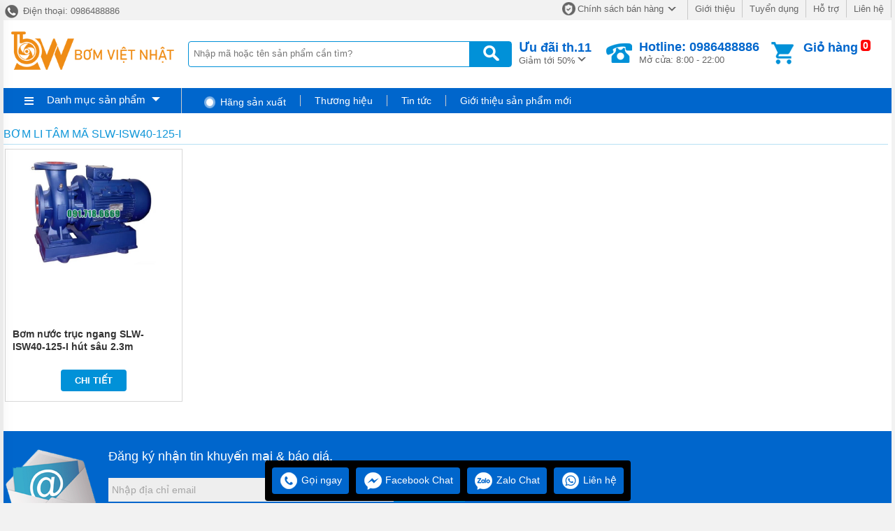

--- FILE ---
content_type: text/html; charset=utf-8
request_url: https://bomchimnuocthainhat.com/tags/bom-li-tam-ma-slw-isw40-125-i-tg11427.html
body_size: 13644
content:

<!DOCTYPE html>
<html xmlns="http://www.w3.org/1999/xhtml">
<head>
    <!-- Powered by vGing / Website: www.vging.com -->
    <title>
	bơm li tâm mã SLW-ISW40-125-I
</title><meta name="viewport" content="width=device-width, initial-scale=1.0" /><meta http-equiv="Content-Type" content="text/html; charset=UTF-8" /><link rel="shortcut icon" href="/library/favicon.png" type="image/x-icon" /><link href="/style/Style.css" rel="stylesheet" type="text/css" />
    <script type="text/javascript" src="/jscript/jquery.min.js"></script>
    <script type="text/javascript" src="/jscript/JScript.js"></script>
    <script type="text/javascript" src="/jscript/tm_jquery.flexslider.min.js"></script>
    <script type="text/javascript" src="/jscript/autocomplete.js"></script>
    <script type="text/javascript" src="/jscript/asidebar.jquery.js"></script>    
    
    <link rel="canonical" href="https://bomchimnuocthainhat.com/tags/bom-li-tam-ma-slw-isw40-125-i-tg11427.html" />
    <style type="text/css"> html{background: none repeat scroll center top #F2F2F2; }</style>
<meta name="robots" content="index,follow" /><meta name="description" content="bơm li tâm mã SLW-ISW40-125-I -vietnhat.company/bom-li-tam-truc-ngang-slwisw40125i-day-cao-212m-va-hut-sau-23m.html" /><meta name="keywords" content="bơm li tâm mã SLW-ISW40-125-I" /></head>
    <body>        
        <div id="fb-root"></div>
        <script>(function(d, s, id) {
          var js, fjs = d.getElementsByTagName(s)[0];
          if (d.getElementById(id)) return;
          js = d.createElement(s); js.id = id;
          js.src = 'https://connect.facebook.net/vi_VN/sdk.js#xfbml=1&version=v2.12';
          fjs.parentNode.insertBefore(js, fjs);
        }(document, 'script', 'facebook-jssdk'));</script>
        
<div class="fix1">
    <div class="header-top desktop">
        <div class="l">
            <a href="tel:0986488886"><span>&nbsp;</span> Điện thoại: 0986488886</a>
        </div>
        <div class="r clearUl">
            <ul>
                <li class="cols1"><a rel="nofollow" href="/intro/chinh-sach-ban-hang.html"><span class="s1">&nbsp;</span>Chính sách bán hàng<span class="s2">&nbsp;</span></a></li>
                <li><a rel="nofollow" href="/intro/gioi-thieu.html">Giới thiệu</a></li>
                <li><a rel="nofollow" href="/intro/tuyen-dung.html">Tuyển dụng</a></li>
                <li><a rel="nofollow" href="/intro/ho-tro.html">Hỗ trợ</a></li>
                <li><a rel="nofollow" href="/lien-he.html">Liên hệ</a></li>
            </ul>
        </div>
        <div class="clear"></div>
    </div>
    <div class="header desktop">
        <div class="logo"><a href="/"><img src="/library/logo.gif" alt="logo" title="logo" /></a></div>
        <div class="search">
            <form action="/tim-kiem.html">
                <input autocomplete="off" value="" name="q" class="textbox search_keyword" type="text" placeholder="Nhập mã hoặc tên sản phẩm cần tìm?" />
                <input value=" " class="submit" type="submit" />
            </form>
        </div>
        <div class="support">
            <div class="cols1">
                <a rel="nofollow" href="/special-psale/khuyen-mai-hot-nhat.html">
                    <b>Ưu đãi <span id="hotmonth"><script language="javascript" type="text/javascript">$(document).ready(function () { var d = new Date(); $("#hotmonth").html(" th." + parseInt(d.getMonth() + 1)); });</script></span><span class="symbol">&nbsp;</span></b>
                    Giảm tới 50%
                </a>                
            </div>
            <div class="cols2">
                <span class="symbol">&nbsp;</span>
                <a href="tel:0986488886">
                    <b>Hotline: 0986488886</b>
                    Mở cửa: 8:00 - 22:00
                </a>
            </div>
            <div class="cols3">
                <span class="count"><b class="countShoppingCart">0</b></span>
                <a href="javascript:void();" class="symbol">&nbsp;</a>
                <div class="rows1">
                    <a href="javascript:void();">Giỏ hàng</a>
                </div>
                <div class="rows2" id="load_cus">
                    <script type="text/javascript" lang="ja">loadAjax('load_cus', '/ajax/checklogin.html');</script>
                </div>                
            </div>
            <div class="clear"></div>
        </div>
        <div class="clear"></div>
    </div>
    <div class="clear"></div>
    <div class="header-mn desktop">
        <div class="left">
            <div id="m0" class="menu h_menu_item">
                <div class="title" onmouseout="" onmouseover="loadAjax('load_menu', '/ajax/menu.html');">
                    <span class="symbol1"> </span>
                    <a class="a" href="javascript:void(0);">Danh mục sản phẩm</a>
                    <span class="symbol2"> </span>
                </div>
                <div id="h_menu_sub_m0" class="h_menu_sub"><div id="load_menu"></div></div>
            </div>
        </div>
        <div class="right clearUl">
            <div class="cols1">
                <ul><li class="rows0"><span class="symbol">&nbsp;</span>Hãng sản xuất</li></ul>
            </div>
            <div class="cols2">
                <ul>
                    <li id="b1" class="h_menu_item"><a class="r" href="/thuong-hieu/" rel="nofollow">Thương hiệu</a>
                        <div id="h_menu_sub_b1" class="h_menu_sub subBrand">
                            <div class="border clearUl">
                                
                                <div class="clear"></div>
                            </div>
                        </div>
                    </li>

                    
                        <li id="n0" class="h_menu_item"><a rel="nofollow" class="r" href="/tin-tuc.html">Tin tức</a>
                            
                        </li>
                    
                        <li id="n1" class="h_menu_item"><a rel="nofollow" class="r" href="/gioi-thieu-san-pham-moi.html">Giới thiệu sản phẩm mới</a>
                            
                        </li>
                    
                </ul>                    
            </div>
            <div class="clear"></div>
        </div>
        <div class="clear"></div> 
    </div>
    <div class="clear"></div>
</div>
<div class="headerM mobile">
    <div class="menu" id="asideMenu">
        <a href="javascript:void(0);" onclick="$('.aside').asidebar('open')"><span> </span></a>
    </div>
    <div class="logo"><a href="/"><img src="/library/logo.gif" alt="logo" title="logo" /></a></div>
    <div class="cart">
        <a href="javascript:void();" class="count"><b class="countShoppingCart">0</b></a>
        <a href="javascript:void();" class="symbol2">&nbsp;</a>
        <a href="javascript:void();" class="symbol1">&nbsp;</a>
    </div>
    <div class="clear"></div>
    <div class="search">
        <form action="/tim-kiem.html">
            <input autocomplete="off" type="text" value="" placeholder="Nhập mã hoặc tên sản phẩm cần tìm?" name="q" class="textbox search_keyword" />
            <input type="submit" value=" " class="submit" />
            <div class="clear"></div>
        </form>
    </div>
</div>
<div class="aside" style="overflow:auto;">
    <div class="aside-header">
        <span class="close" data-dismiss="aside" aria-hidden="true">×</span>
    </div>
    <div class="aside-contents clearUl">
        <ul>            
            <li><a class="name" href="/">Trang chủ</a></li>
            <li style="display:none;"><a rel="nofollow" class="name" href="/special-psale/khuyen-mai-hot-nhat.html">Khuyến mại</a></li>            
            
            <li>
                <a class="name" href="/may-bom-tang-ap.html">                            
                    <span class="name">MÁY BƠM TĂNG ÁP</span>
                </a>
                
                    <span  onclick="showSub('menu_0');" class="symbol">
                    <img id="img_menu_0" src="/library/onMove.png" alt="MÁY BƠM TĂNG ÁP" title="MÁY BƠM TĂNG ÁP" />
                    </span>
                    
                </li>
                
                        <li class="sub showAll" id="menu_0">
                        
                            <div class="subName"  style="border-top:0px;">
                                <a class="sub" href="/may-bom-tang-ap-wilo.html"><span>Máy bơm tăng áp WILO</span></a>
                                
                                    <div class="clear"></div>
                                </div>
                             
                                
                            <div class="subName" >
                                <a class="sub" href="/may-bom-tang-ap-sunsun.html"><span>MÁY BƠM TĂNG ÁP SUNSUN</span></a>
                                
                                    <div class="clear"></div>
                                </div>
                             
                                
                            <div class="subName" >
                                <a class="sub" href="/may-bom-tang-ap-walrus.html"><span>Máy bơm tăng áp WALRUS</span></a>
                                
                                    <div class="clear"></div>
                                </div>
                             
                                
                            <div class="subName" >
                                <a class="sub" href="/may-bom-tang-ap-pentax.html"><span>Máy bơm tăng áp PENTAX</span></a>
                                
                                    <div class="clear"></div>
                                </div>
                             
                                
                            <div class="subName" >
                                <a class="sub" href="/may-bom-tang-ap-lucky-pro.html"><span>Máy bơm tăng áp LUCKY PRO</span></a>
                                
                                    <div class="clear"></div>
                                </div>
                             
                                
                            <div class="subName" >
                                <a class="sub" href="/may-bom-tang-ap-tu-dong-dab.html"><span>Máy bơm tăng áp tự động DAB</span></a>
                                
                                    <div class="clear"></div>
                                </div>
                             
                                
                            <div class="subName" >
                                <a class="sub" href="/may-bom-tang-ap-hitachi.html"><span>Máy bơm tăng áp HITACHI</span></a>
                                
                                    <div class="clear"></div>
                                </div>
                             
                                
                            <div class="subName" >
                                <a class="sub" href="/may-bom-tang-ap-app.html"><span>Máy bơm tăng áp APP</span></a>
                                
                                    <div class="clear"></div>
                                </div>
                             
                                
                            <div class="subName" >
                                <a class="sub" href="/may-bom-tang-ap-dau-inox-ntp.html"><span>Máy bơm tăng áp đầu INOX NTP</span></a>
                                
                                    <div class="clear"></div>
                                </div>
                             
                                
                            <div class="subName" >
                                <a class="sub" href="/may-bom-tang-ap-ntp.html"><span>Máy bơm tăng áp NTP</span></a>
                                
                                    <div class="clear"></div>
                                </div>
                             
                                
                            <div class="subName" >
                                <a class="sub" href="/may-bom-tang-ap-panasonic.html"><span>Máy bơm tăng áp PANASONIC</span></a>
                                
                                    <div class="clear"></div>
                                </div>
                             
                                
                        </li>
                
            <li>
                <a class="name" href="/may-bom-nuoc-day-cao.html">                            
                    <span class="name">MÁY BƠM NƯỚC ĐẨY CAO</span>
                </a>
                
                    <span  onclick="showSub('menu_1');" class="symbol">
                    <img id="img_menu_1" src="/library/onMove.png" alt="MÁY BƠM NƯỚC ĐẨY CAO" title="MÁY BƠM NƯỚC ĐẨY CAO" />
                    </span>
                    
                </li>
                
                        <li class="sub showAll" id="menu_1">
                        
                            <div class="subName"  style="border-top:0px;">
                                <a class="sub" href="/may-bom-nuoc-day-cao-wilo.html"><span>Máy bơm nước đẩy cao WILO</span></a>
                                
                                    <div class="clear"></div>
                                </div>
                             
                                
                            <div class="subName" >
                                <a class="sub" href="/may-bom-nuoc-day-cao-walrus.html"><span>Máy bơm nước đẩy cao WALRUS</span></a>
                                
                                    <div class="clear"></div>
                                </div>
                             
                                
                            <div class="subName" >
                                <a class="sub" href="/may-bom-nuoc-day-cao-lepono.html"><span>Máy bơm nước đẩy cao LEPONO</span></a>
                                
                                    <div class="clear"></div>
                                </div>
                             
                                
                            <div class="subName" >
                                <a class="sub" href="/may-bom-nuoc-day-cao-tht.html"><span>Máy bơm nước đẩy cao THT</span></a>
                                
                                    <div class="clear"></div>
                                </div>
                             
                                
                            <div class="subName" >
                                <a class="sub" href="/may-bom-nuoc-day-cao-app.html"><span>Máy bơm nước đẩy cao APP</span></a>
                                
                                    <div class="clear"></div>
                                </div>
                             
                                
                            <div class="subName" >
                                <a class="sub" href="/may-bom-nuoc-day-cao-gieng-nhat.html"><span>Máy bơm nước đẩy cao GIẾNG NHẬT</span></a>
                                
                                    <div class="clear"></div>
                                </div>
                             
                                
                            <div class="subName" >
                                <a class="sub" href="/may-bom-nuoc-day-cao-inox-ntp.html"><span>Máy bơm nước đẩy cao INOX NTP</span></a>
                                
                                    <div class="clear"></div>
                                </div>
                             
                                
                            <div class="subName" >
                                <a class="sub" href="/may-bom-nuoc-day-cao-ntp.html"><span>Máy bơm nước đẩy cao NTP</span></a>
                                
                                    <div class="clear"></div>
                                </div>
                             
                                
                            <div class="subName" >
                                <a class="sub" href="/may-bom-nuoc-day-cao-panasonic.html"><span>Máy bơm nước đẩy cao PANASONIC</span></a>
                                
                                    <div class="clear"></div>
                                </div>
                             
                                
                            <div class="subName" >
                                <a class="sub" href="/may-bom-nuoc-day-cao-purity.html"><span>Máy bơm nước đẩy cao PURITY</span></a>
                                
                                    <div class="clear"></div>
                                </div>
                             
                                
                        </li>
                
            <li>
                <a class="name" href="/may-bom-chim-hut-nuoc-thai.html">                            
                    <span class="name">MÁY BƠM CHÌM HÚT NƯỚC THẢI</span>
                </a>
                
                    <span  onclick="showSub('menu_2');" class="symbol">
                    <img id="img_menu_2" src="/library/onMove.png" alt="MÁY BƠM CHÌM HÚT NƯỚC THẢI" title="MÁY BƠM CHÌM HÚT NƯỚC THẢI" />
                    </span>
                    
                </li>
                
                        <li class="sub showAll" id="menu_2">
                        
                            <div class="subName"  style="border-top:0px;">
                                <a class="sub" href="/may-bom-chim-nuoc-thai-tsurumi.html"><span>Máy bơm chìm nước thải Tsurumi</span></a>
                                
                                    <div class="clear"></div>
                                </div>
                             
                                
                            <div class="subName" >
                                <a class="sub" href="/may-bom-chim-hut-nuoc-thai-pentax.html"><span>Máy bơm chìm hút nước thải PENTAX</span></a>
                                
                                    <div class="clear"></div>
                                </div>
                             
                                
                            <div class="subName" >
                                <a class="sub" href="/may-bom-chim-hut-nuoc-thai-ebara.html"><span>Máy bơm chìm hút nước thải EBARA</span></a>
                                
                                    <div class="clear"></div>
                                </div>
                             
                                
                            <div class="subName" >
                                <a class="sub" href="/may-bom-chim-hut-nuoc-thai-wilo.html"><span>Máy bơm chìm hút nước thải WILO</span></a>
                                
                                    <div class="clear"></div>
                                </div>
                             
                                
                            <div class="subName" >
                                <a class="sub" href="/may-bom-chim-hut-nuoc-thai-app.html"><span>Máy bơm chìm hút nước thải APP</span></a>
                                
                                    <div class="clear"></div>
                                </div>
                             
                                
                            <div class="subName" >
                                <a class="sub" href="/may-bom-chim-hut-nuoc-thai-hcp.html"><span>Máy bơm chìm hút nước thải HCP</span></a>
                                
                                    <div class="clear"></div>
                                </div>
                             
                                
                            <div class="subName" >
                                <a class="sub" href="/may-bom-chim-nuoc-thai-grandfar.html"><span>Máy bơm chìm nước thải GRANDFAR</span></a>
                                
                                    <div class="clear"></div>
                                </div>
                             
                                
                            <div class="subName" >
                                <a class="sub" href="/may-bom-chim-hut-nuoc-thai-grampus-heng-long.html"><span>Máy bơm chìm hút nước thải GRAMPUS (Heng Long)</span></a>
                                
                                    <div class="clear"></div>
                                </div>
                             
                                
                            <div class="subName" >
                                <a class="sub" href="/may-bom-chim-hut-nuoc-thai-zenit.html"><span>Máy bơm chìm hút nước thải ZENIT</span></a>
                                
                                    <div class="clear"></div>
                                </div>
                             
                                
                            <div class="subName" >
                                <a class="sub" href="/may-bom-chim-hut-nuoc-thai-ntp.html"><span>Máy bơm chìm hút nước thải NTP</span></a>
                                
                                    <div class="clear"></div>
                                </div>
                             
                                
                            <div class="subName" >
                                <a class="sub" href="/may-bom-chim-hut-nuoc-thai-mastra.html"><span>Máy bơm chìm hút nước thải MASTRA</span></a>
                                
                                    <div class="clear"></div>
                                </div>
                             
                                
                            <div class="subName" >
                                <a class="sub" href="/may-bom-chim-hut-nuoc-thai-evergush.html"><span>Máy bơm chìm hút nước thải EVERGUSH</span></a>
                                
                                    <div class="clear"></div>
                                </div>
                             
                                
                            <div class="subName" >
                                <a class="sub" href="/may-bom-chim-hut-nuoc-thai-evak.html"><span>Máy bơm chìm hút nước thải EVAK</span></a>
                                
                                    <div class="clear"></div>
                                </div>
                             
                                
                            <div class="subName" >
                                <a class="sub" href="/may-bom-chim-hut-nuoc-thai-dab.html"><span>Máy bơm chìm hút nước thải DAB</span></a>
                                
                                    <div class="clear"></div>
                                </div>
                             
                                
                            <div class="subName" >
                                <a class="sub" href="/may-bom-chim-hut-nuoc-thai-walrus.html"><span>Máy bơm chìm hút nước thải WALRUS</span></a>
                                
                                    <div class="clear"></div>
                                </div>
                             
                                
                            <div class="subName" >
                                <a class="sub" href="/may-bom-chim-nuoc-thai-speroni.html"><span>Máy bơm chìm nước thải SPERONI</span></a>
                                
                                    <div class="clear"></div>
                                </div>
                             
                                
                            <div class="subName" >
                                <a class="sub" href="/may-bom-chim-hut-nuoc-sach-pedrollo.html"><span>Máy bơm chìm hút nước sạch PEDROLLO</span></a>
                                
                                    <div class="clear"></div>
                                </div>
                             
                                
                            <div class="subName" >
                                <a class="sub" href="/may-bom-chim-nuoc-thai-kaiquan.html"><span>Máy bơm chìm nước thải Kaiquan</span></a>
                                
                                    <div class="clear"></div>
                                </div>
                             
                                
                        </li>
                
            <li>
                <a class="name" href="/may-bom-chi`m-hut-bu`n.html">                            
                    <span class="name">MÁY BƠM CHÌM HÚT BÙN</span>
                </a>
                
                    <span  onclick="showSub('menu_3');" class="symbol">
                    <img id="img_menu_3" src="/library/onMove.png" alt="MÁY BƠM CHÌM HÚT BÙN" title="MÁY BƠM CHÌM HÚT BÙN" />
                    </span>
                    
                </li>
                
                        <li class="sub showAll" id="menu_3">
                        
                            <div class="subName"  style="border-top:0px;">
                                <a class="sub" href="/may-bom-chim-hut-bun-hcp.html"><span>Máy bơm chìm hút bùn HCP</span></a>
                                
                                    <div class="clear"></div>
                                </div>
                             
                                
                            <div class="subName" >
                                <a class="sub" href="/may-bom-chim-hut-bun-evergush.html"><span>Máy bơm chìm hút bùn EVERGUSH</span></a>
                                
                                    <div class="clear"></div>
                                </div>
                             
                                
                            <div class="subName" >
                                <a class="sub" href="/may-bom-chim-hut-bun-loang-va-rac-thai-grampus-heng-long.html"><span>Máy bơm chìm hút bùn loãng và rác thải GRAMPUS (Heng Long)</span></a>
                                
                                    <div class="clear"></div>
                                </div>
                             
                                
                            <div class="subName" >
                                <a class="sub" href="/may-bom-chim-hut-bun-tht.html"><span>Máy bơm chìm hút bùn THT</span></a>
                                
                                    <div class="clear"></div>
                                </div>
                             
                                
                            <div class="subName" >
                                <a class="sub" href="/may-bom-chim-hut-bun-inox-app.html"><span>Máy bơm chìm hút bùn INOX APP</span></a>
                                
                                    <div class="clear"></div>
                                </div>
                             
                                
                            <div class="subName" >
                                <a class="sub" href="/may-bom-chim-hut-bun-app.html"><span>Máy bơm chìm hút bùn APP</span></a>
                                
                                    <div class="clear"></div>
                                </div>
                             
                                
                            <div class="subName" >
                                <a class="sub" href="/may-bom-chim-hut-bun-inox-ntp.html"><span>Máy bơm chìm hút bùn INOX NTP</span></a>
                                
                                    <div class="clear"></div>
                                </div>
                             
                                
                            <div class="subName" >
                                <a class="sub" href="/may-bom-chim-hut-bun-ntp.html"><span>Máy bơm chìm hút bùn NTP</span></a>
                                
                                    <div class="clear"></div>
                                </div>
                             
                                
                            <div class="subName" >
                                <a class="sub" href="/may-bom-chim-hut-bun-inox-ebara.html"><span>Máy bơm chìm hút bùn INOX EBARA</span></a>
                                
                                    <div class="clear"></div>
                                </div>
                             
                                
                            <div class="subName" >
                                <a class="sub" href="/may-bom-chim-hut-bun-mastra.html"><span>Máy bơm chìm hút bùn MASTRA</span></a>
                                
                                    <div class="clear"></div>
                                </div>
                             
                                
                        </li>
                
            <li>
                <a class="name" href="/may-bom-chim-truc-ngang.html">                            
                    <span class="name">MÁY BƠM CHÌM TRỤC NGANG</span>
                </a>
                
                    <span  onclick="showSub('menu_4');" class="symbol">
                    <img id="img_menu_4" src="/library/onMove.png" alt="MÁY BƠM CHÌM TRỤC NGANG" title="MÁY BƠM CHÌM TRỤC NGANG" />
                    </span>
                    
                </li>
                
                        <li class="sub showAll" id="menu_4">
                        
                            <div class="subName"  style="border-top:0px;">
                                <a class="sub" href="/may-bom-chim-truc-ngang-chuyen-dung-lubi.html"><span>Máy bơm chìm trục ngang chuyên dụng LUBI</span></a>
                                
                                    <div class="clear"></div>
                                </div>
                             
                                
                        </li>
                
            <li>
                <a class="name" href="/may-bom-hoa-tien.html">                            
                    <span class="name">MÁY BƠM HỎA TIỄN</span>
                </a>
                
                    <span  onclick="showSub('menu_5');" class="symbol">
                    <img id="img_menu_5" src="/library/onMove.png" alt="MÁY BƠM HỎA TIỄN" title="MÁY BƠM HỎA TIỄN" />
                    </span>
                    
                </li>
                
                        <li class="sub showAll" id="menu_5">
                        
                            <div class="subName"  style="border-top:0px;">
                                <a class="sub" href="/may-bom-hoa-tien-pentax.html"><span>Máy bơm hỏa tiễn Pentax</span></a>
                                
                                    <div class="clear"></div>
                                </div>
                             
                                
                            <div class="subName" >
                                <a class="sub" href="/may-bom-hoa-tien-4-inch-mastra.html"><span>Máy bơm hỏa tiễn 4 inch Mastra</span></a>
                                
                                    <div class="clear"></div>
                                </div>
                             
                                
                            <div class="subName" >
                                <a class="sub" href="/may-bom-hoa-tien-6-mastra.html"><span>Máy bơm hỏa tiễn 6' Mastra</span></a>
                                
                                    <div class="clear"></div>
                                </div>
                             
                                
                            <div class="subName" >
                                <a class="sub" href="/may-bom-hoa-tien-wilo.html"><span>Máy bơm hỏa tiễn Wilo</span></a>
                                
                                    <div class="clear"></div>
                                </div>
                             
                                
                            <div class="subName" >
                                <a class="sub" href="/may-bom-hoa-tien-ntp.html"><span>Máy bơm hỏa tiễn NTP</span></a>
                                
                                    <div class="clear"></div>
                                </div>
                             
                                
                            <div class="subName" >
                                <a class="sub" href="/may-bom-hoa-tien-4-app.html"><span>Máy bơm hỏa tiễn 4' APP</span></a>
                                
                                    <div class="clear"></div>
                                </div>
                             
                                
                            <div class="subName" >
                                <a class="sub" href="/may-bom-hoa-tien-6-app.html"><span>Máy bơm hỏa tiễn 6' APP</span></a>
                                
                                    <div class="clear"></div>
                                </div>
                             
                                
                            <div class="subName" >
                                <a class="sub" href="/may-bom-hoa-tien-4-ebara.html"><span>Máy bơm hỏa tiễn 4' Ebara</span></a>
                                
                                    <div class="clear"></div>
                                </div>
                             
                                
                            <div class="subName" >
                                <a class="sub" href="/may-bom-hoa-tien-6-ebara.html"><span>Máy bơm hỏa tiễn 6' Ebara</span></a>
                                
                                    <div class="clear"></div>
                                </div>
                             
                                
                            <div class="subName" >
                                <a class="sub" href="/may-bom-hoa-tien-4-inch-franklin.html"><span>Máy bơm hỏa tiễn 4 inch Franklin</span></a>
                                
                                    <div class="clear"></div>
                                </div>
                             
                                
                            <div class="subName" >
                                <a class="sub" href="/may-bom-hoa-tien-6-franklin.html"><span>Máy bơm hỏa tiễn 6' Franklin</span></a>
                                
                                    <div class="clear"></div>
                                </div>
                             
                                
                            <div class="subName" >
                                <a class="sub" href="/may-bom-hoa-tien-4-dab.html"><span>Máy bơm hỏa tiễn 4' DAB</span></a>
                                
                                    <div class="clear"></div>
                                </div>
                             
                                
                            <div class="subName" >
                                <a class="sub" href="/may-bom-hoa-tien-4-pedrollo.html"><span>Máy bơm hỏa tiễn 4' Pedrollo</span></a>
                                
                                    <div class="clear"></div>
                                </div>
                             
                                
                            <div class="subName" >
                                <a class="sub" href="/may-bom-hoa-tien-ircem.html"><span>Máy bơm hỏa tiễn IRCEM</span></a>
                                
                                    <div class="clear"></div>
                                </div>
                             
                                
                        </li>
                
            <li>
                <a class="name" href="/may-bom-dinh-luong.html">                            
                    <span class="name">MÁY BƠM ĐỊNH LƯỢNG</span>
                </a>
                
                    <span  onclick="showSub('menu_6');" class="symbol">
                    <img id="img_menu_6" src="/library/onMove.png" alt="MÁY BƠM ĐỊNH LƯỢNG" title="MÁY BƠM ĐỊNH LƯỢNG" />
                    </span>
                    
                </li>
                
                        <li class="sub showAll" id="menu_6">
                        
                            <div class="subName"  style="border-top:0px;">
                                <a class="sub" href="/bom-dinh-luong-bluewhite-usa.html"><span>Bơm định lượng BLUEWHITE (USA)</span></a>
                                
                                    <div class="clear"></div>
                                </div>
                             
                                
                            <div class="subName" >
                                <a class="sub" href="/bom-dinh-luong-etatron.html"><span>Bơm định lượng ETATRON</span></a>
                                
                                    <div class="clear"></div>
                                </div>
                             
                                
                            <div class="subName" >
                                <a class="sub" href="/bom-dinh-luong-injecta.html"><span>Bơm định lượng INJECTA</span></a>
                                
                                    <div class="clear"></div>
                                </div>
                             
                                
                            <div class="subName" >
                                <a class="sub" href="/may-bom-dinh-luong-hoa-chat-hanna.html"><span>Máy bơm định lượng hóa chất HANNA</span></a>
                                
                                    <div class="clear"></div>
                                </div>
                             
                                
                            <div class="subName" >
                                <a class="sub" href="/may-bom-dinh-luong-pulsafeeder.html"><span>Máy bơm định lượng Pulsafeeder</span></a>
                                
                                    <div class="clear"></div>
                                </div>
                             
                                
                            <div class="subName" >
                                <a class="sub" href="/bom-dinh-luong-obl.html"><span>Bơm định lượng OBL</span></a>
                                
                                    <div class="clear"></div>
                                </div>
                             
                                
                            <div class="subName" >
                                <a class="sub" href="/may-bom-dinh-luong-cheonsei.html"><span>Máy bơm định lượng CHEONSEI</span></a>
                                
                                    <div class="clear"></div>
                                </div>
                             
                                
                            <div class="subName" >
                                <a class="sub" href="/may-bom-dinh-luong-doseuro.html"><span>Máy bơm định lượng DOSEURO</span></a>
                                
                                    <div class="clear"></div>
                                </div>
                             
                                
                        </li>
                
            <li>
                <a class="name" href="/may-bom-hoa-chat.html">                            
                    <span class="name">MÁY BƠM HÓA CHẤT</span>
                </a>
                
                    <span  onclick="showSub('menu_7');" class="symbol">
                    <img id="img_menu_7" src="/library/onMove.png" alt="MÁY BƠM HÓA CHẤT" title="MÁY BƠM HÓA CHẤT" />
                    </span>
                    
                </li>
                
                        <li class="sub showAll" id="menu_7">
                        
                            <div class="subName"  style="border-top:0px;">
                                <a class="sub" href="/may-bom-hoa-chat-wilo.html"><span>Máy bơm hóa chất Wilo</span></a>
                                
                                    <div class="clear"></div>
                                </div>
                             
                                
                            <div class="subName" >
                                <a class="sub" href="/may-bom-hoa-chat-ntp.html"><span>Máy bơm hóa chất NTP</span></a>
                                
                                    <div class="clear"></div>
                                </div>
                             
                                
                            <div class="subName" >
                                <a class="sub" href="/may-bom-hoa-chat-app.html"><span>Máy bơm hóa chất APP</span></a>
                                
                                    <div class="clear"></div>
                                </div>
                             
                                
                            <div class="subName" >
                                <a class="sub" href="/bom-hoa-chat-dien-24v-va-48v.html"><span>Bơm hóa chất điện 24v và 48v</span></a>
                                
                                    <div class="clear"></div>
                                </div>
                             
                                
                        </li>
                
            <li>
                <a class="name" href="/may-bom-ly-tam-truc-dung.html">                            
                    <span class="name">MÁY BƠM LY TÂM TRỤC ĐỨNG</span>
                </a>
                
                    <span  onclick="showSub('menu_8');" class="symbol">
                    <img id="img_menu_8" src="/library/onMove.png" alt="MÁY BƠM LY TÂM TRỤC ĐỨNG" title="MÁY BƠM LY TÂM TRỤC ĐỨNG" />
                    </span>
                    
                </li>
                
                        <li class="sub showAll" id="menu_8">
                        
                            <div class="subName"  style="border-top:0px;">
                                <a class="sub" href="/may-bom-ly-tam-truc-dung-kaiquan.html"><span>Máy bơm ly tâm trục đứng Kaiquan</span></a>
                                
                                    <div class="clear"></div>
                                </div>
                             
                                
                            <div class="subName" >
                                <a class="sub" href="/may-bom-ly-tam-truc-dung-da-tang-canh-kaiquan.html"><span>Máy bơm ly tâm trục đứng đa tầng cánh Kaiquan</span></a>
                                
                                    <div class="clear"></div>
                                </div>
                             
                                
                            <div class="subName" >
                                <a class="sub" href="/may-bom-ly-tam-truc-dung-speroni.html"><span>Máy bơm ly tâm trục đứng SPERONI</span></a>
                                
                                    <div class="clear"></div>
                                </div>
                             
                                
                            <div class="subName" >
                                <a class="sub" href="/may-bom-ly-tam-truc-dung-wilo.html"><span>Máy bơm ly tâm trục đứng Wilo</span></a>
                                
                                    <div class="clear"></div>
                                </div>
                             
                                
                            <div class="subName" >
                                <a class="sub" href="/may-bom-ly-tam-truc-dung-da-tang-canh-cnp.html"><span>Máy bơm ly tâm trục đứng đa tầng cánh CNP</span></a>
                                
                                    <div class="clear"></div>
                                </div>
                             
                                
                            <div class="subName" >
                                <a class="sub" href="/may-bom-ly-tam-truc-dung-da-tang-canh-saer.html"><span>Máy bơm ly tâm trục đứng đa tầng cánh SAER</span></a>
                                
                                    <div class="clear"></div>
                                </div>
                             
                                
                            <div class="subName" >
                                <a class="sub" href="/may-bom-ly-tam-truc-dung-ebara.html"><span>Máy bơm ly tâm trục đứng EBARA</span></a>
                                
                                    <div class="clear"></div>
                                </div>
                             
                                
                            <div class="subName" >
                                <a class="sub" href="/may-bom-ly-tam-truc-dung-inox-shimge.html"><span>Máy bơm ly tâm trục đứng INOX SHIMGE</span></a>
                                
                                    <div class="clear"></div>
                                </div>
                             
                                
                            <div class="subName" >
                                <a class="sub" href="/may-bom-ly-tam-truc-dung-inox-pentax-y.html"><span>Máy bơm ly tâm trục đứng inox Pentax - Ý</span></a>
                                
                                    <div class="clear"></div>
                                </div>
                             
                                
                            <div class="subName" >
                                <a class="sub" href="/may-bom-ly-tam-truc-dung-da-tang-canh-ewara.html"><span>Máy bơm ly tâm trục đứng đa tầng cánh EWARA</span></a>
                                
                                    <div class="clear"></div>
                                </div>
                             
                                
                            <div class="subName" >
                                <a class="sub" href="/may-bom-ly-tam-truc-dung-gang-pentax-y.html"><span>Máy Bơm ly tâm trục đứng GANG Pentax - Ý</span></a>
                                
                                    <div class="clear"></div>
                                </div>
                             
                                
                            <div class="subName" >
                                <a class="sub" href="/bom-truc-dung-isg.html"><span>Bơm trục đứng ISG</span></a>
                                
                                    <div class="clear"></div>
                                </div>
                             
                                
                        </li>
                
            <li>
                <a class="name" href="/may-bom-ly-tam-truc-ngang-dau-inox.html">                            
                    <span class="name">MÁY BƠM LY TÂM TRỤC NGANG ĐẦU INOX</span>
                </a>
                
                    <span  onclick="showSub('menu_9');" class="symbol">
                    <img id="img_menu_9" src="/library/onMove.png" alt="MÁY BƠM LY TÂM TRỤC NGANG ĐẦU INOX" title="MÁY BƠM LY TÂM TRỤC NGANG ĐẦU INOX" />
                    </span>
                    
                </li>
                
                        <li class="sub showAll" id="menu_9">
                        
                            <div class="subName"  style="border-top:0px;">
                                <a class="sub" href="/may-bom-ly-tam-truc-ngang-dau-inox-franklin.html"><span>Máy bơm ly tâm trục ngang đầu INOX FRANKLIN</span></a>
                                
                                    <div class="clear"></div>
                                </div>
                             
                                
                            <div class="subName" >
                                <a class="sub" href="/may-bom-ly-tam-truc-ngang-dau-inox-speroni.html"><span>Máy bơm ly tâm trục ngang đầu Inox Speroni</span></a>
                                
                                    <div class="clear"></div>
                                </div>
                             
                                
                            <div class="subName" >
                                <a class="sub" href="/may-bom-ly-tam-truc-ngang-dau-inox-wilo.html"><span>Máy bơm ly tâm trục ngang đầu Inox Wilo</span></a>
                                
                                    <div class="clear"></div>
                                </div>
                             
                                
                            <div class="subName" >
                                <a class="sub" href="/may-bom-ly-tam-da-tang-canh-dab.html"><span>MÁY BƠM LY TÂM ĐA TẦNG CÁNH DAB</span></a>
                                
                                    <div class="clear"></div>
                                </div>
                             
                                
                            <div class="subName" >
                                <a class="sub" href="/may-bom-ly-tam-truc-ngang-dau-inox-saer.html"><span>Máy bơm ly tâm trục ngang đầu INOX SAER</span></a>
                                
                                    <div class="clear"></div>
                                </div>
                             
                                
                            <div class="subName" >
                                <a class="sub" href="/may-bom-ly-tam-truc-ngang-dau-inox-2-cuc-ntp.html"><span>Máy bơm ly tâm trục ngang đầu INOX 2 cực NTP</span></a>
                                
                                    <div class="clear"></div>
                                </div>
                             
                                
                            <div class="subName" >
                                <a class="sub" href="/may-bom-ly-tam-truc-ngang-dau-inox-2-cuc-teco.html"><span>Máy bơm ly tâm trục ngang đầu INOX 2 cực TECO</span></a>
                                
                                    <div class="clear"></div>
                                </div>
                             
                                
                            <div class="subName" >
                                <a class="sub" href="/may-bom-ly-tam-truc-ngang-dau-inox-4-cuc-teco.html"><span>Máy bơm ly tâm trục ngang đầu INOX 4 cực TECO</span></a>
                                
                                    <div class="clear"></div>
                                </div>
                             
                                
                            <div class="subName" >
                                <a class="sub" href="/may-bom-ly-tam-truc-ngang-dau-inox-app.html"><span>Máy bơm ly tâm trục ngang đầu INOX APP</span></a>
                                
                                    <div class="clear"></div>
                                </div>
                             
                                
                            <div class="subName" >
                                <a class="sub" href="/may-bom-ly-tam-truc-ngang-dau-inox-lepono.html"><span>Máy bơm ly tâm trục ngang đầu INOX LEPONO</span></a>
                                
                                    <div class="clear"></div>
                                </div>
                             
                                
                            <div class="subName" >
                                <a class="sub" href="/may-bom-ly-tam-truc-ngang-dau-inox-ebara.html"><span>Máy bơm ly tâm trục ngang đầu INOX EBARA</span></a>
                                
                                    <div class="clear"></div>
                                </div>
                             
                                
                            <div class="subName" >
                                <a class="sub" href="/may-bom-ly-tam-truc-ngang-dau-inox-pentax.html"><span>Máy bơm ly tâm trục ngang đầu INOX PENTAX</span></a>
                                
                                    <div class="clear"></div>
                                </div>
                             
                                
                            <div class="subName" >
                                <a class="sub" href="/may-bom-ly-tam-truc-ngang-dau-inox-ewara.html"><span>Máy bơm ly tâm trục ngang đầu INOX EWARA</span></a>
                                
                                    <div class="clear"></div>
                                </div>
                             
                                
                        </li>
                
            <li>
                <a class="name" href="/may-bom-ly-tam-truc-ngang-dau-gang.html">                            
                    <span class="name">MÁY BƠM LY TÂM TRỤC NGANG ĐẦU GANG</span>
                </a>
                
                    <span  onclick="showSub('menu_10');" class="symbol">
                    <img id="img_menu_10" src="/library/onMove.png" alt="MÁY BƠM LY TÂM TRỤC NGANG ĐẦU GANG" title="MÁY BƠM LY TÂM TRỤC NGANG ĐẦU GANG" />
                    </span>
                    
                </li>
                
                        <li class="sub showAll" id="menu_10">
                        
                            <div class="subName"  style="border-top:0px;">
                                <a class="sub" href="/may-bom-ly-tam-truc-ngang-kaiquan.html"><span>Máy bơm ly tâm trục ngang Kaiquan</span></a>
                                
                                    <div class="clear"></div>
                                </div>
                             
                                
                            <div class="subName" >
                                <a class="sub" href="/may-bom-ly-tam-truc-ngang-dau-gang-speroni.html"><span>Máy bơm ly tâm trục ngang đầu gang Speroni</span></a>
                                
                                    <div class="clear"></div>
                                </div>
                             
                                
                            <div class="subName" >
                                <a class="sub" href="/may-bom-ly-tam-truc-ngang-dau-gang-venz.html"><span>Máy bơm ly tâm trục ngang đầu gang VENZ</span></a>
                                
                                    <div class="clear"></div>
                                </div>
                             
                                
                            <div class="subName" >
                                <a class="sub" href="/may-bom-ly-tam-truc-ngang-dan-dung-purity.html"><span>Máy bơm ly tâm trục ngang dân dụng PURITY</span></a>
                                
                                    <div class="clear"></div>
                                </div>
                             
                                
                            <div class="subName" >
                                <a class="sub" href="/may-bom-ly-tam-truc-ngang-purity-than-vuong.html"><span>Máy bơm ly tâm trục ngang PURITY thân vuông</span></a>
                                
                                    <div class="clear"></div>
                                </div>
                             
                                
                            <div class="subName" >
                                <a class="sub" href="/may-bom-ly-tam-truc-ngang-purity-than-tron.html"><span>Máy bơm ly tâm trục ngang PURITY thân tròn</span></a>
                                
                                    <div class="clear"></div>
                                </div>
                             
                                
                            <div class="subName" >
                                <a class="sub" href="/may-bom-ly-tam-truc-ngang-weston.html"><span>Máy bơm ly tâm trục ngang WESTON</span></a>
                                
                                    <div class="clear"></div>
                                </div>
                             
                                
                            <div class="subName" >
                                <a class="sub" href="/bom-ly-tam-truc-ngang-dau-gang-evergush.html"><span>Bơm ly tâm trục ngang đầu gang EVERGUSH</span></a>
                                
                                    <div class="clear"></div>
                                </div>
                             
                                
                            <div class="subName" >
                                <a class="sub" href="/may-bom-ly-tam-truc-ngang-dau-gang-mitsuky.html"><span>Máy bơm ly tâm trục ngang đầu gang MITSUKY</span></a>
                                
                                    <div class="clear"></div>
                                </div>
                             
                                
                            <div class="subName" >
                                <a class="sub" href="/bom-ly-tam-truc-ngang-dau-gang-pentax-y.html"><span>Bơm ly tâm trục ngang đầu gang PENTAX - Ý</span></a>
                                
                                    <div class="clear"></div>
                                </div>
                             
                                
                            <div class="subName" >
                                <a class="sub" href="/bom-ly-tam-truc-ngang-dau-gang-pedrollo.html"><span>Bơm ly tâm trục ngang đầu gang PEDROLLO</span></a>
                                
                                    <div class="clear"></div>
                                </div>
                             
                                
                            <div class="subName" >
                                <a class="sub" href="/may-bom-ly-tam-dau-gang-lucky-pro.html"><span>Máy bơm ly tâm đầu gang LUCKY PRO</span></a>
                                
                                    <div class="clear"></div>
                                </div>
                             
                                
                            <div class="subName" >
                                <a class="sub" href="/may-bom-ly-tam-truc-ngang-dab.html"><span>Máy bơm ly tâm trục ngang DAB</span></a>
                                
                                    <div class="clear"></div>
                                </div>
                             
                                
                            <div class="subName" >
                                <a class="sub" href="/may-bom-ly-tam-lepono.html"><span>Máy bơm ly tâm LEPONO</span></a>
                                
                                    <div class="clear"></div>
                                </div>
                             
                                
                            <div class="subName" >
                                <a class="sub" href="/may-bom-ly-tam-truc-ngang-saer.html"><span>Máy bơm ly tâm trục ngang SAER</span></a>
                                
                                    <div class="clear"></div>
                                </div>
                             
                                
                            <div class="subName" >
                                <a class="sub" href="/may-bom-ly-tam-truc-gang-dau-gang-leedo-thc.html"><span>Máy bơm ly tâm trục gang đầu gang LEEDO (THC)</span></a>
                                
                                    <div class="clear"></div>
                                </div>
                             
                                
                            <div class="subName" >
                                <a class="sub" href="/may-bom-ly-tam-truc-ngang-dau-gang-ebara.html"><span>Máy bơm ly tâm trục ngang đầu GANG EBARA</span></a>
                                
                                    <div class="clear"></div>
                                </div>
                             
                                
                            <div class="subName" >
                                <a class="sub" href="/bom-ly-tam-truc-ngang-dau-gang-4-cuc-teco.html"><span>Bơm ly tâm trục ngang đầu GANG 4 cực TECO</span></a>
                                
                                    <div class="clear"></div>
                                </div>
                             
                                
                            <div class="subName" >
                                <a class="sub" href="/bom-ly-tam-truc-ngang-dau-gang-2-cuc-teco.html"><span>Bơm ly tâm trục ngang đầu GANG 2 cực TECO</span></a>
                                
                                    <div class="clear"></div>
                                </div>
                             
                                
                            <div class="subName" >
                                <a class="sub" href="/may-bom-ly-tam-truc-ngang-dau-gang-2-cuc-ntp.html"><span>Máy bơm ly tâm trục ngang đầu GANG 2 cực NTP</span></a>
                                
                                    <div class="clear"></div>
                                </div>
                             
                                
                            <div class="subName" >
                                <a class="sub" href="/bom-nuoc-li-tam-nam-ngang.html"><span>Bơm nước li tâm nằm ngang</span></a>
                                
                                    <div class="clear"></div>
                                </div>
                             
                                
                        </li>
                
            <li>
                <a class="name" href="/may-bom-ly-tam-teco-viet-nam.html">                            
                    <span class="name">MÁY BƠM LY TÂM TECO VIỆT NAM</span>
                </a>
                
                    <span  onclick="showSub('menu_11');" class="symbol">
                    <img id="img_menu_11" src="/library/onMove.png" alt="MÁY BƠM LY TÂM TECO VIỆT NAM" title="MÁY BƠM LY TÂM TECO VIỆT NAM" />
                    </span>
                    
                </li>
                
                        <li class="sub showAll" id="menu_11">
                        
                            <div class="subName"  style="border-top:0px;">
                                <a class="sub" href="/may-bom-ly-tam-teco-viet-nam-4-cuc.html"><span>Máy Bơm Ly Tâm TeCo Việt Nam 4 Cực</span></a>
                                
                                    <div class="clear"></div>
                                </div>
                             
                                
                            <div class="subName" >
                                <a class="sub" href="/may-bom-ly-tam-teco-viet-nam-2-cuc.html"><span>Máy Bơm Ly Tâm TeCo Việt Nam 2 Cực</span></a>
                                
                                    <div class="clear"></div>
                                </div>
                             
                                
                        </li>
                
            <li>
                <a class="name" href="/may-bom-mang-khi-nen.html">                            
                    <span class="name">MÁY BƠM MÀNG KHÍ NÉN</span>
                </a>
                
                    <span  onclick="showSub('menu_12');" class="symbol">
                    <img id="img_menu_12" src="/library/onMove.png" alt="MÁY BƠM MÀNG KHÍ NÉN" title="MÁY BƠM MÀNG KHÍ NÉN" />
                    </span>
                    
                </li>
                
                        <li class="sub showAll" id="menu_12">
                        
                            <div class="subName"  style="border-top:0px;">
                                <a class="sub" href="/bom-mang-khi-nen-yamada.html"><span>Bơm màng khí nén Yamada</span></a>
                                
                                    <div class="clear"></div>
                                </div>
                             
                                
                        </li>
                
            <li>
                <a class="name" href="/may-bom-nuoc-tuan-hoan.html">                            
                    <span class="name">MÁY BƠM NƯỚC TUẦN HOÀN</span>
                </a>
                
                    <span  onclick="showSub('menu_13');" class="symbol">
                    <img id="img_menu_13" src="/library/onMove.png" alt="MÁY BƠM NƯỚC TUẦN HOÀN" title="MÁY BƠM NƯỚC TUẦN HOÀN" />
                    </span>
                    
                </li>
                
                        <li class="sub showAll" id="menu_13">
                        
                            <div class="subName"  style="border-top:0px;">
                                <a class="sub" href="/may-bom-tuan-hoan-nuoc-nong-wilo.html"><span>Máy bơm tuần hoàn nước nóng wilo</span></a>
                                
                                    <div class="clear"></div>
                                </div>
                             
                                
                        </li>
                
            <li>
                <a class="name" href="/may-bom-tu-hut.html">                            
                    <span class="name">MÁY BƠM TỰ HÚT</span>
                </a>
                
                    <span  onclick="showSub('menu_14');" class="symbol">
                    <img id="img_menu_14" src="/library/onMove.png" alt="MÁY BƠM TỰ HÚT" title="MÁY BƠM TỰ HÚT" />
                    </span>
                    
                </li>
                
                        <li class="sub showAll" id="menu_14">
                        
                            <div class="subName"  style="border-top:0px;">
                                <a class="sub" href="/may-bom-nuoc-tu-moi-wilo.html"><span>Máy bơm nước tự mồi WILO</span></a>
                                
                                    <div class="clear"></div>
                                </div>
                             
                                
                            <div class="subName" >
                                <a class="sub" href="/may-bom-tu-moi-grandfar.html"><span>Máy bơm tự mồi GRANDFAR</span></a>
                                
                                    <div class="clear"></div>
                                </div>
                             
                                
                            <div class="subName" >
                                <a class="sub" href="/may-bom-tu-moi-venz.html"><span>Máy bơm tự mồi Venz</span></a>
                                
                                    <div class="clear"></div>
                                </div>
                             
                                
                            <div class="subName" >
                                <a class="sub" href="/may-bom-tu-hut-weston.html"><span>Máy bơm tự hút WESTON</span></a>
                                
                                    <div class="clear"></div>
                                </div>
                             
                                
                            <div class="subName" >
                                <a class="sub" href="/may-bom-ly-tam-tu-moi-dab.html"><span>Máy bơm ly tâm tự mồi DAB</span></a>
                                
                                    <div class="clear"></div>
                                </div>
                             
                                
                            <div class="subName" >
                                <a class="sub" href="/may-bom-tu-hut-tht.html"><span>Máy bơm tự hút THT</span></a>
                                
                                    <div class="clear"></div>
                                </div>
                             
                                
                            <div class="subName" >
                                <a class="sub" href="/may-bom-tu-hut-pentax.html"><span>Máy bơm tự hút PENTAX</span></a>
                                
                                    <div class="clear"></div>
                                </div>
                             
                                
                            <div class="subName" >
                                <a class="sub" href="/may-bom-tu-moi-ebara.html"><span>Máy bơm tự mồi EBARA</span></a>
                                
                                    <div class="clear"></div>
                                </div>
                             
                                
                            <div class="subName" >
                                <a class="sub" href="/may-bom-tu-hut-dau-nhom-ntp.html"><span>Máy bơm tự hút đầu nhôm NTP</span></a>
                                
                                    <div class="clear"></div>
                                </div>
                             
                                
                            <div class="subName" >
                                <a class="sub" href="/may-bom-tu-hut-dau-gang-ntp.html"><span>Máy bơm tự hút đầu gang NTP</span></a>
                                
                                    <div class="clear"></div>
                                </div>
                             
                                
                            <div class="subName" >
                                <a class="sub" href="/may-bom-tu-hut-dau-inox-ntp.html"><span>Máy bơm tự hút đầu INOX NTP</span></a>
                                
                                    <div class="clear"></div>
                                </div>
                             
                                
                        </li>
                
            <li>
                <a class="name" href="/may-bom-tuabin-da-tang-canh.html">                            
                    <span class="name">MÁY BƠM TUABIN ĐA TẦNG CÁNH</span>
                </a>
                
                    <span  onclick="showSub('menu_15');" class="symbol">
                    <img id="img_menu_15" src="/library/onMove.png" alt="MÁY BƠM TUABIN ĐA TẦNG CÁNH" title="MÁY BƠM TUABIN ĐA TẦNG CÁNH" />
                    </span>
                    
                </li>
                
                        <li class="sub showAll" id="menu_15">
                        
                            <div class="subName"  style="border-top:0px;">
                                <a class="sub" href="/may-bom-tuabin-da-tang-canh-ntp.html"><span>Máy bơm TUABIN đa tầng cánh NTP</span></a>
                                
                                    <div class="clear"></div>
                                </div>
                             
                                
                            <div class="subName" >
                                <a class="sub" href="/may-bom-tuabin-da-tang-canh-app.html"><span>Máy bơm TUABIN đa tầng cánh APP</span></a>
                                
                                    <div class="clear"></div>
                                </div>
                             
                                
                        </li>
                
            <li>
                <a class="name" href="/may-bom-ho-boi.html">                            
                    <span class="name">MÁY BƠM HỒ BƠI</span>
                </a>
                
                    <span  onclick="showSub('menu_16');" class="symbol">
                    <img id="img_menu_16" src="/library/onMove.png" alt="MÁY BƠM HỒ BƠI" title="MÁY BƠM HỒ BƠI" />
                    </span>
                    
                </li>
                
                        <li class="sub showAll" id="menu_16">
                        
                            <div class="subName"  style="border-top:0px;">
                                <a class="sub" href="/may-bom-ho-boi-speroni.html"><span>Máy bơm hồ bơi Speroni</span></a>
                                
                                    <div class="clear"></div>
                                </div>
                             
                                
                            <div class="subName" >
                                <a class="sub" href="/may-bom-ho-boi-wilo.html"><span>Máy bơm hồ bơi WILO</span></a>
                                
                                    <div class="clear"></div>
                                </div>
                             
                                
                            <div class="subName" >
                                <a class="sub" href="/may-bom-nuoc-ho-boi-lepono.html"><span>Máy bơm nước hồ bơi LEPONO</span></a>
                                
                                    <div class="clear"></div>
                                </div>
                             
                                
                            <div class="subName" >
                                <a class="sub" href="/may-bom-nuoc-ho-boi-dab.html"><span>Máy bơm nước hồ bơi DAB</span></a>
                                
                                    <div class="clear"></div>
                                </div>
                             
                                
                            <div class="subName" >
                                <a class="sub" href="/may-bom-ho-boi-ewara.html"><span>Máy bơm hồ bơi EWARA</span></a>
                                
                                    <div class="clear"></div>
                                </div>
                             
                                
                            <div class="subName" >
                                <a class="sub" href="/may-bom-nuoc-ho-boi-app.html"><span>Máy bơm nước hồ bơi APP</span></a>
                                
                                    <div class="clear"></div>
                                </div>
                             
                                
                        </li>
                
            <li>
                <a class="name" href="/may-bom-nuoc-gieng.html">                            
                    <span class="name">MÁY BƠM NƯỚC GIẾNG</span>
                </a>
                
                    <span  onclick="showSub('menu_17');" class="symbol">
                    <img id="img_menu_17" src="/library/onMove.png" alt="MÁY BƠM NƯỚC GIẾNG" title="MÁY BƠM NƯỚC GIẾNG" />
                    </span>
                    
                </li>
                
                        <li class="sub showAll" id="menu_17">
                        
                            <div class="subName"  style="border-top:0px;">
                                <a class="sub" href="/may-bom-nuoc-gieng-wilo.html"><span>Máy bơm nước giếng WILO</span></a>
                                
                                    <div class="clear"></div>
                                </div>
                             
                                
                            <div class="subName" >
                                <a class="sub" href="/may-bom-nuoc-gieng-tan-toan-cau.html"><span>Máy bơm nước giếng TÂN TOÀN CẦU</span></a>
                                
                                    <div class="clear"></div>
                                </div>
                             
                                
                            <div class="subName" >
                                <a class="sub" href="/may-bom-nuoc-gieng-app.html"><span>Máy bơm nước giếng APP</span></a>
                                
                                    <div class="clear"></div>
                                </div>
                             
                                
                            <div class="subName" >
                                <a class="sub" href="/may-bom-nuoc-gieng-lepono.html"><span>Máy bơm nước giếng LEPONO</span></a>
                                
                                    <div class="clear"></div>
                                </div>
                             
                                
                            <div class="subName" >
                                <a class="sub" href="/may-bom-nuoc-gieng-hitachi.html"><span>Máy bơm nước giếng HITACHI</span></a>
                                
                                    <div class="clear"></div>
                                </div>
                             
                                
                        </li>
                
            <li>
                <a class="name" href="/may-bom-nuoc-nong-nghiep.html">                            
                    <span class="name">MÁY BƠM NƯỚC NÔNG NGHIỆP</span>
                </a>
                
                    <span  onclick="showSub('menu_18');" class="symbol">
                    <img id="img_menu_18" src="/library/onMove.png" alt="MÁY BƠM NƯỚC NÔNG NGHIỆP" title="MÁY BƠM NƯỚC NÔNG NGHIỆP" />
                    </span>
                    
                </li>
                
                        <li class="sub showAll" id="menu_18">
                        
                            <div class="subName"  style="border-top:0px;">
                                <a class="sub" href="/may-bom-nuoc-nong-nghiep-ntp.html"><span>Máy bơm nước nông nghiệp NTP</span></a>
                                
                                    <div class="clear"></div>
                                </div>
                             
                                
                            <div class="subName" >
                                <a class="sub" href="/may-bom-nuoc-nong-nghiep-lepono.html"><span>Máy bơm nước nông nghiệp LEPONO</span></a>
                                
                                    <div class="clear"></div>
                                </div>
                             
                                
                            <div class="subName" >
                                <a class="sub" href="/may-bom-nuoc-nong-nghiep-pentax.html"><span>Máy bơm nước nông nghiệp PENTAX</span></a>
                                
                                    <div class="clear"></div>
                                </div>
                             
                                
                        </li>
                
            <li>
                <a class="name" href="/may-thoi-khi.html">                            
                    <span class="name">MÁY THỔI KHÍ</span>
                </a>
                
                    <span  onclick="showSub('menu_19');" class="symbol">
                    <img id="img_menu_19" src="/library/onMove.png" alt="MÁY THỔI KHÍ" title="MÁY THỔI KHÍ" />
                    </span>
                    
                </li>
                
                        <li class="sub showAll" id="menu_19">
                        
                            <div class="subName"  style="border-top:0px;">
                                <a class="sub" href="/may-thoi-khi-con-so-hong-helong.html"><span>Máy thổi khí con sò Hong Helong</span></a>
                                
                                    <div class="clear"></div>
                                </div>
                             
                                
                            <div class="subName" >
                                <a class="sub" href="/may-thoi-khi-con-so-dargang.html"><span>Máy thổi khí con sò Dargang</span></a>
                                
                                    <div class="clear"></div>
                                </div>
                             
                                
                            <div class="subName" >
                                <a class="sub" href="/may-thoi-khi-heywel.html"><span>Máy thổi khí HEYWEL</span></a>
                                
                                    <div class="clear"></div>
                                </div>
                             
                                
                            <div class="subName" >
                                <a class="sub" href="/may-thoi-khi-longtech.html"><span>Máy thổi khí Longtech</span></a>
                                
                                    <div class="clear"></div>
                                </div>
                             
                                
                            <div class="subName" >
                                <a class="sub" href="/dau-may-thoi-khi-tsurumi.html"><span>Đầu máy thổi khí TSURUMI</span></a>
                                
                                    <div class="clear"></div>
                                </div>
                             
                                
                            <div class="subName" >
                                <a class="sub" href="/bom-chim-suc-khi-tsurumi.html"><span>Bơm chìm sục khí TSURUMI</span></a>
                                
                                    <div class="clear"></div>
                                </div>
                             
                                
                            <div class="subName" >
                                <a class="sub" href="/may-thoi-khi-taiko.html"><span>Máy thổi khí TAIKO</span></a>
                                
                                    <div class="clear"></div>
                                </div>
                             
                                
                            <div class="subName" >
                                <a class="sub" href="/may-thoi-khi-fujimac-japan.html"><span>Máy thổi khí FUJIMAC - JAPAN</span></a>
                                
                                    <div class="clear"></div>
                                </div>
                             
                                
                            <div class="subName" >
                                <a class="sub" href="/may-bom-suc-khi-chim-hcp.html"><span>Máy bơm sục khí chìm HCP</span></a>
                                
                                    <div class="clear"></div>
                                </div>
                             
                                
                        </li>
                
            <li>
                <a class="name" href="/may-khuay-chi`m.html">                            
                    <span class="name">MÁY KHUẤY CHÌM</span>
                </a>
                
                    <span  onclick="showSub('menu_20');" class="symbol">
                    <img id="img_menu_20" src="/library/onMove.png" alt="MÁY KHUẤY CHÌM" title="MÁY KHUẤY CHÌM" />
                    </span>
                    
                </li>
                
                        <li class="sub showAll" id="menu_20">
                        
                            <div class="subName"  style="border-top:0px;">
                                <a class="sub" href="/may-khuay-chim-evak-series-em.html"><span>Máy khuấy chìm EVAK series EM</span></a>
                                
                                    <div class="clear"></div>
                                </div>
                             
                                
                            <div class="subName" >
                                <a class="sub" href="/may-khuay-chim-tsurumi.html"><span>Máy khuấy chìm TSURUMI</span></a>
                                
                                    <div class="clear"></div>
                                </div>
                             
                                
                            <div class="subName" >
                                <a class="sub" href="/may-khuay-tron-chim-evergush.html"><span>Máy khuấy trộn chìm EVERGUSH</span></a>
                                
                                    <div class="clear"></div>
                                </div>
                             
                                
                            <div class="subName" >
                                <a class="sub" href="/may-khuay-chim-inox-faggiolati-series-xm.html"><span>Máy khuấy chìm inox FAGGIOLATI series XM</span></a>
                                
                                    <div class="clear"></div>
                                </div>
                             
                                
                            <div class="subName" >
                                <a class="sub" href="/may-khuay-chim-faggiolati-series-gm.html"><span>Máy khuấy chìm FAGGIOLATI series GM</span></a>
                                
                                    <div class="clear"></div>
                                </div>
                             
                                
                        </li>
                
            <li>
                <a class="name" href="/may-nen-khi.html">                            
                    <span class="name">MÁY NÉN KHÍ</span>
                </a>
                
                </li>
                
            <li>
                <a class="name" href="/binh-tich-ap.html">                            
                    <span class="name">BÌNH TÍCH ÁP</span>
                </a>
                
                    <span  onclick="showSub('menu_22');" class="symbol">
                    <img id="img_menu_22" src="/library/onMove.png" alt="BÌNH TÍCH ÁP" title="BÌNH TÍCH ÁP" />
                    </span>
                    
                </li>
                
                        <li class="sub showAll" id="menu_22">
                        
                            <div class="subName"  style="border-top:0px;">
                                <a class="sub" href="/binh-gian-no-varem.html"><span>Bình Giãn Nở Varem</span></a>
                                
                                    <div class="clear"></div>
                                </div>
                             
                                
                            <div class="subName" >
                                <a class="sub" href="/binh-tich-ap-varem.html"><span>Bình tích áp Varem</span></a>
                                
                                    <div class="clear"></div>
                                </div>
                             
                                
                            <div class="subName" >
                                <a class="sub" href="/binh-tich-ap-aquasystem.html"><span>Bình tích áp AQUASYSTEM</span></a>
                                
                                    <div class="clear"></div>
                                </div>
                             
                                
                        </li>
                
            <li>
                <a class="name" href="/di~a-phan-phoi-khi.html">                            
                    <span class="name">ĐĨA PHÂN PHỐI KHÍ</span>
                </a>
                
                    <span  onclick="showSub('menu_23');" class="symbol">
                    <img id="img_menu_23" src="/library/onMove.png" alt="ĐĨA PHÂN PHỐI KHÍ" title="ĐĨA PHÂN PHỐI KHÍ" />
                    </span>
                    
                </li>
                
                        <li class="sub showAll" id="menu_23">
                        
                            <div class="subName"  style="border-top:0px;">
                                <a class="sub" href="/dia-phan-phoi-khi-jaeger.html"><span>Đĩa phân phối khí Jaeger</span></a>
                                
                                    <div class="clear"></div>
                                </div>
                             
                                
                            <div class="subName" >
                                <a class="sub" href="/dia-phan-phoi-khi-ssi.html"><span>ĐĨA PHÂN PHỐI KHÍ SSI</span></a>
                                
                                    <div class="clear"></div>
                                </div>
                             
                                
                            <div class="subName" >
                                <a class="sub" href="/dia-phan-phoi-khi-edi.html"><span>Đĩa phân phối khí EDI</span></a>
                                
                                    <div class="clear"></div>
                                </div>
                             
                                
                            <div class="subName" >
                                <a class="sub" href="/dia-phan-phoi-khi-heywel.html"><span>Đĩa phân phối khí HEYWEL</span></a>
                                
                                    <div class="clear"></div>
                                </div>
                             
                                
                            <div class="subName" >
                                <a class="sub" href="/dem-vi-sinh.html"><span>Đệm vi sinh</span></a>
                                
                                    <div class="clear"></div>
                                </div>
                             
                                
                            <div class="subName" >
                                <a class="sub" href="/dia-phan-phoi-khi-longtech.html"><span>Đĩa phân phối khí LONGTECH</span></a>
                                
                                    <div class="clear"></div>
                                </div>
                             
                                
                        </li>
                
            <li>
                <a class="name" href="/motor.html">                            
                    <span class="name">MOTOR</span>
                </a>
                
                </li>
                
            <li>
                <a class="name" href="/phu-kien-may-bom-nuoc.html">                            
                    <span class="name">PHỤ KIỆN MÁY BƠM NƯỚC</span>
                </a>
                
                    <span  onclick="showSub('menu_25');" class="symbol">
                    <img id="img_menu_25" src="/library/onMove.png" alt="PHỤ KIỆN MÁY BƠM NƯỚC" title="PHỤ KIỆN MÁY BƠM NƯỚC" />
                    </span>
                    
                </li>
                
                        <li class="sub showAll" id="menu_25">
                        
                            <div class="subName"  style="border-top:0px;">
                                <a class="sub" href="/phao-dien-mac-3.html"><span>Phao Điện MAC 3</span></a>
                                
                                    <div class="clear"></div>
                                </div>
                             
                                
                            <div class="subName" >
                                <a class="sub" href="/do`ng-ho`-do-da`u.html"><span>ĐỒNG HỒ ĐO DẦU</span></a>
                                
                                    <div class="clear"></div>
                                </div>
                             
                                
                            <div class="subName" >
                                <a class="sub" href="/hop-tu-dien.html"><span>HỘP TỤ ĐIỆN</span></a>
                                
                                    <div class="clear"></div>
                                </div>
                             
                                
                            <div class="subName" >
                                <a class="sub" href="/da`u-bom-nuoc.html"><span>ĐẦU BƠM NƯỚC</span></a>
                                
                                    <div class="clear"></div>
                                </div>
                             
                                
                        </li>
                
            <li>
                <a class="name" href="/may-bom-nhong-hut-dau-nhot.html">                            
                    <span class="name">MÁY BƠM NHÔNG (HÚT DẦU NHỚT)</span>
                </a>
                
                    <span  onclick="showSub('menu_26');" class="symbol">
                    <img id="img_menu_26" src="/library/onMove.png" alt="MÁY BƠM NHÔNG (HÚT DẦU NHỚT)" title="MÁY BƠM NHÔNG (HÚT DẦU NHỚT)" />
                    </span>
                    
                </li>
                
                        <li class="sub showAll" id="menu_26">
                        
                            <div class="subName"  style="border-top:0px;">
                                <a class="sub" href="/bom-dau-nhot-dung-dien-220v-hieu-forerun.html"><span>BƠM DẦU NHỚT DÙNG ĐiỆN 220V HIỆU FORERUN</span></a>
                                
                                    <div class="clear"></div>
                                </div>
                             
                                
                            <div class="subName" >
                                <a class="sub" href="/may-bom-nhong-dau-inox-ntp.html"><span>Máy bơm nhông đầu INOX NTP</span></a>
                                
                                    <div class="clear"></div>
                                </div>
                             
                                
                            <div class="subName" >
                                <a class="sub" href="/may-bom-dau-nhot-piusi.html"><span>Máy bơm dầu nhớt PIUSI</span></a>
                                
                                    <div class="clear"></div>
                                </div>
                             
                                
                        </li>
                
            <li>
                <a class="name" href="/may-bom-cong-nghiep.html">                            
                    <span class="name">MÁY BƠM CÔNG NGHIỆP</span>
                </a>
                
                    <span  onclick="showSub('menu_27');" class="symbol">
                    <img id="img_menu_27" src="/library/onMove.png" alt="MÁY BƠM CÔNG NGHIỆP" title="MÁY BƠM CÔNG NGHIỆP" />
                    </span>
                    
                </li>
                
                        <li class="sub showAll" id="menu_27">
                        
                            <div class="subName"  style="border-top:0px;">
                                <a class="sub" href="/may-bom-thuc-pham.html"><span>MÁY BƠM THỰC PHẨM</span></a>
                                
                                    <span  onclick="showSub('menu_27_0');" class="symbol">
                                    <img id="img_menu_27_0" src="/library/onMove.png" alt="MÁY BƠM THỰC PHẨM" title="MÁY BƠM THỰC PHẨM" />
                                    </span>
                                    
                                    <div class="clear"></div>
                                </div>
                             
                                
                                <div class="sub1" id="menu_27_0" style="display:none;">
                                    
                                    <a class="sub"  style="border-top:0px;" href="/may-bom-trong-nganh-thuc-pham.html"><span>Máy bơm trong ngành thực phẩm</span></a>
                                                                        
                                </div>
                                
                            <div class="subName" >
                                <a class="sub" href="/bom-truc-vit.html"><span>BƠM TRỤC VÍT</span></a>
                                
                                    <span  onclick="showSub('menu_27_1');" class="symbol">
                                    <img id="img_menu_27_1" src="/library/onMove.png" alt="BƠM TRỤC VÍT" title="BƠM TRỤC VÍT" />
                                    </span>
                                    
                                    <div class="clear"></div>
                                </div>
                             
                                
                                <div class="sub1" id="menu_27_1" style="display:none;">
                                    
                                    <a class="sub"  style="border-top:0px;" href="/bom-truc-vit-don.html"><span>Bơm trục vít đơn</span></a>
                                    
                                    <a class="sub"  href="/bom-truc-vit-doi.html"><span>Bơm trục vít đôi</span></a>
                                                                        
                                </div>
                                
                            <div class="subName" >
                                <a class="sub" href="/bom-banh-rang.html"><span>BƠM BÁNH RĂNG</span></a>
                                
                                    <span  onclick="showSub('menu_27_2');" class="symbol">
                                    <img id="img_menu_27_2" src="/library/onMove.png" alt="BƠM BÁNH RĂNG" title="BƠM BÁNH RĂNG" />
                                    </span>
                                    
                                    <div class="clear"></div>
                                </div>
                             
                                
                                <div class="sub1" id="menu_27_2" style="display:none;">
                                    
                                    <a class="sub"  style="border-top:0px;" href="/bom-banh-rang-kcb.html"><span>Bơm bánh răng KCB</span></a>
                                    
                                    <a class="sub"  href="/bom-banh-rang-2cy.html"><span>Bơm bánh răng 2CY</span></a>
                                                                        
                                </div>
                                
                            <div class="subName" >
                                <a class="sub" href="/bom-mang-khi-nen.html"><span>BƠM MÀNG KHÍ NÉN</span></a>
                                
                                    <div class="clear"></div>
                                </div>
                             
                                
                        </li>
                
            <li>
                <a rel="nofollow" class="name" href="/tin-tuc.html">Tin tức</a>
            </li>
            
            <li>
                <a rel="nofollow" class="name" href="/gioi-thieu-san-pham-moi.html">Giới thiệu sản phẩm mới</a>
            </li>
            
            <li><a rel="nofollow" class="name" href="/lien-he.html">Liên hệ</a></li>
        </ul>
    </div>    
</div>
        
        
    <div class="fix">
        
            <div class="clear10px"></div>
            <div class="cate-path">
                <h1 class="title">bơm li tâm mã SLW-ISW40-125-I</h1>
                <div class="clear"></div>
            </div>
            
            <div class="clear5px"></div>
            <div class="hPro-thumb">
                
                    <div class="list">
                        <div class="border">
                            <div class="img">
                                <div class="icon">
                                    
                                </div>
                                <a href="/bom-nuoc-truc-ngang-slw-isw40-125-i-hut-sau-23m.html"><img class="m" src="/Uploads/medium_bom-nuoc-truc-ngang-slw-isw40-125-i-hut-sau-23m.jpg" alt="Bơm nước trục ngang SLW-ISW40-125-I hút sâu 2.3m" title="Bơm nước trục ngang SLW-ISW40-125-I hút sâu 2.3m" /> </a>
                            </div>
                            <div class="name">
                                <a href="/bom-nuoc-truc-ngang-slw-isw40-125-i-hut-sau-23m.html">Bơm nước trục ngang SLW-ISW40-125-I hút sâu 2.3m</a>
                            </div>
                            <div class="more">
                                <a href="/bom-nuoc-truc-ngang-slw-isw40-125-i-hut-sau-23m.html">Chi tiết</a>
                            </div>
                        </div>
                    </div>
                
                <div class="clear"></div>
            </div>
          <div class="clear10px"></div>
          <div class="pageding"></div>
          <div class="clear10px"></div>  
        
        <div class="clear"></div>
    </div>
    

        
<div class="fix1">
    <div class="footer-email">
        <div class="left">
            <div class="border">
                <h3>Đăng ký nhận tin khuyến mại & báo giá.</h3>
                <div class="form_newsletter">
                    <div class="cols1">
                        <input id="email_newsletter" name="email_newsletter" value="Nhập địa chỉ email" onfocus="this.value=''" class="newsletter-textbox textbox" onblur="if(this.value=='')this.value='Nhập địa chỉ email';" type="text">                    
                    </div>
                    <div class="cols2" id="newsletter-submit">
                        <a href="javascript:void(0);" onclick="subscribeNewsletter();" class="newsletter-submit submit">Đăng ký</a>
                    </div>
                    <div class="clear"></div>
                </div>
                <div class="none">Chúng tôi sẽ cập nhật những thông tin khuyến mại & báo giá mới nhất cho bạn!</div>
            </div>
        </div>
        <div class="right">
            <div class="fb-page" data-href="https://www.facebook.com/bomvietnhat/" data-small-header="true" data-adapt-container-width="true" data-hide-cover="false" data-show-facepile="true"><blockquote cite="https://www.facebook.com/bomvietnhat/" class="fb-xfbml-parse-ignore"><a href="https://www.facebook.com/bomvietnhat/">bomvietnhat</a></blockquote></div>
            </div>
        <div class="clear"></div>
    </div>
    <div class="footer">
        <div class="cols1">
            <h3>Hỗ trợ khách hàng</h3>            
            <a rel="nofollow" href="/intro/gioi-thieu.html">Giới thiệu</a>
            <a rel="nofollow" href="/intro/chinh-sach-thanh-toan.html">Chính sách thanh toán</a>
            <a rel="nofollow" href="/intro/chinh-sach-van-chuyen.html">Chính sách vận chuyển</a>            
            <a rel="nofollow" href="/intro/chinh-sach-doi-tra.html">Chính sách đổi trả</a>
            <a rel="nofollow" href="/intro/chinh-sach-bao-hanh.html">Chính sách bảo hành</a>
            <a rel="nofollow" href="/intro/chinh-sach-xu-ly-khieu-nai.html">Chính sách xử lý khiếu nại</a>
            <a rel="nofollow" href="/rss.html">Kênh thông tin RSS</a>            
        </div>
        <div class="cols2">
            <h3>Điện thoại hỗ trợ</h3>
            <p class="tel"><span> </span> Kinh doanh: <a href="tel:0986488886">0986488886</a></p> 
            <p class="tel"><span> </span> Điện thoại bàn: <a href="tel:02436276669">02436276669</a></p>
            <p class="email"><span> </span> Email: <a href="#">kd1@bomvietnhat.com</a></p> 
        </div>
        <div class="cols3">
            <h2>Công ty cổ phần bơm việt nhật</h2>
            <p><b>Hà Nội:</b> Số 41.1 và 42.1 Lô C, Tổ 19, Khu giãn dân Khuyến Lương, Hoàng Mai, Hà Nội.</p>
            <p><b>Sài gòn:</b> Số 117 đường Nguyễn tư giản, Quận Gò Vấp, Thành phố Hồ chí Minh.</p>
            <p>Mã số thuế: 0103500572 cấp ngày 06/03/2009 </p>
            <div class="share">
                <a class="face" href="https://www.facebook.com/bomvietnhat/" target="_blank"> </a>
                <a class="go" href="#" target="_blank"> </a>
                <a class="you" href="https://www.youtube.com/channel/UCYnJxYhfM-nKdQEzF8-eeCg" target="_blank"> </a>
                <a class="skype" href="#"> </a>
                <a class="zalo" href="https://zalo.me/0986488886" target="_blank"> </a>
            </div>
            <div class="dmca">
                
            </div>
            <div class="clear"></div>
        </div>
        <div class="clear"></div>
    </div>
    <div class="footer-b">
        Copyright 2017 - 2025. <div class="copyrignt"><a target="_blank" href="https://vging.com" title="Thiết kế website">Thiết kế web</a> bomchimnuocthainhat.com</div>
    </div>
</div>
<div id="toTop"></div>
<div class="telFix-border">&nbsp;</div>
<div class="desktop telfix">
    <div class="border">
        <div class="li tel">
            <a class="r" href="tel:0986488886"><span>&nbsp;</span> Gọi ngay</a>            
        </div>
        <div class="li face">
            <a class="r" target="_blank" href="http://m.me/bomvietnhat"><span>&nbsp;</span> Facebook Chat</a>
        </div>
        <div class="li zalo">
            <a class="r" target="_blank" href="https://zalo.me/0986488886"><span>&nbsp;</span> Zalo Chat</a>
        </div>
        <div class="li map">
            <a class="r" href="/lien-he.html"><span>&nbsp;</span> Liên hệ</a>            
        </div>
    </div>    
</div>
<div class="mobile telfixM">
    <div class="cols cols1">
        <a target="_blank" href="tel:0986488886"><span class="symbol"> </span>
            <span class="txt">Gọi ngay</span>
        </a>
    </div>
    <div class="cols cols2">
        <a target="_blank" href="http://m.me/bomvietnhat"><span class="symbol"> </span>
            <span class="txt">FB Chat</span>
        </a>
    </div>
    <div class="cols cols4">
        <a target="_blank" href="https://zalo.me/0986488886"><span class="symbol"> </span>
            <span class="txt">Zalo Chat</span>
        </a>
    </div>
    <div class="cols cols5">
        <a href="/lien-he.html"><span class="symbol"> </span>
            <span class="txt">Liên hệ</span>
        </a>
    </div>
    <div class="clear"></div>
</div>
                        
</body>
</html>

--- FILE ---
content_type: text/css
request_url: https://bomchimnuocthainhat.com/style/Style.css
body_size: 36116
content:
html{ border:0; margin:0px auto 0px auto; padding:0px 0px 0px 0px; font-size:14px; font-family:'proxima_novasemibold', Arial; text-align:center;}
body { margin:0px auto 0px auto; padding:0px 0px 0px 0px; text-align:left;}
ul.ulClear, ul.ulClear li{ list-style: none; margin:0px auto 0px auto; padding:0px 0px 0px 0px;}
img{ border:0px;}
a{ text-decoration:none;}
a:hover{ text-decoration:underline;}
a.none{ color:#000000; text-decoration:none;}
h1.none, h2.none{ font-size:12px; margin:0px; padding:0px; font-weight:normal;}
.clearUl ul, .clearUl li{ list-style: none; margin:0px auto 0px auto; padding:0px 0px 0px 0px;}
.clear{ clear:both;}
.clear5px{ clear:both; height:5px;}
.clear10px{ clear:both; height:10px;}
.clear15px{ clear:both; height:15px;}
.clear20px{ clear:both; height:20px;} 
.clearLine{ border-bottom:solid 1px #dcdcdc; clear:both;}
input, textarea, select{outline:medium none; box-sizing:border-box;}
.path{ padding:8px 8px; font-size:13px; margin:5px 5px 10px 0px; border-radius:4px; background-color:#eeeeee;}
.path a { color:#666666; text-decoration:none; display:inline-block; }
.path a.cssName{ color: #1097d9; text-decoration:none; display:inline-block; }
.path a:hover { color:#1097d9;}

.globalRed{ color:Red;}
.globalBlue{ color:Blue;}
.globalOrange{ color:Orange;}

.pageding{ padding:10px 0px; text-align:center;}
.pageding li{ background-color: #f2f2f2; border-radius: 4px; color: #4e4e4e; display: inline-block; font-weight: bold; margin: 0 2px; padding: 5px 10px;}
.pageding a{ font-weight:bold; text-decoration:none; color:#565656;}
.pageding .pageshover{ background-color:#0191d8; color:#ffffff;}

.colorRed{ color:Red;}

.errorRs1{ padding:10px; text-align:center; color:Red;}

.fix{ margin:0px auto; max-width:1270px; background-color:#ffffff;}
.fix1{ margin:0px auto; max-width:1270px; }
.fix2{ margin:0px auto; max-width:960px; background-color:#ffffff;}
.fix21{ margin:0px auto; max-width:960px;}
.fixTitle{ position:fixed; top:-150px; right:0px; font-size:12px; margin:0px;}

/*Header =============*/
.header-top{ background-color:#f2f2f2; font-size:13px;}
.header-top .l{ float:left; padding:5px 0px 0px;}
.header-top .l a{ color:#666666; text-decoration:none;}
.header-top .l a span{ display:inline-block; width:24px; height:24px; background: url("/library/icon.png") no-repeat scroll left top transparent; vertical-align:middle;}
.header-top .l:hover{ background-color:#0191d8;} 
.header-top .l:hover a{ color:#ffffff;}
.header-top .r{ float:right;}
.header-top .r ul{}
.header-top .r ul li{ float:left; border-right:solid 1px #c8c8c8; padding:5px 10px;}
.header-top .r ul li.cols1{ padding:2px 10px;}
.header-top .r ul li a{ color:#666666; text-decoration:none; }
.header-top .r ul li:hover{ background-color:#0191d8;}
.header-top .r ul li:hover:hover a{ color:#ffffff;}
.header-top .r ul li.cols1 span.s1{ display:inline-block; width:24px; height:24px; background: url("/library/icon.png") no-repeat scroll -24px top transparent; vertical-align:middle;}
.header-top .r ul li.cols1 span.s2{ display:inline-block; width:24px; height:24px; background: url("/library/icon.png") no-repeat scroll -48px top transparent; vertical-align:middle;}

.header{ background-color:#ffffff;}
.header .logo{ float:left; width:20%; padding:5px 0px;}
.header .search{ float:left; width:38%; padding:30px 0px;}
.header .support{ float:left; width:42%; padding-top:20px;}
.header .logo a{ display:inline-block; padding:5px;}
.header .logo img{ max-width:100%; max-height:95px;}

.header .support .cols1{ float:left; width:23%; padding:8px 0px 0px; position:relative;}
.header .support .cols2{ float:left; width:44%; position:relative; padding:8px 0px 0px; position:relative;}
.header .support .cols3{ float:left; width:33%; position:relative; padding:8px 0px 0px; }

.header .support .cols1 a{ display:inline-block; color:#666666; text-decoration:none; font-size:13px;}
.header .support .cols1 a b{ display:block; color:#0066cc; font-size:18px; font-weight:bold;}
.header .support .cols1 span.symbol{ position:absolute; top:25px; right:20px; display:inline-block; width:24px; height:24px; background: url("/library/icon.png") no-repeat scroll -48px top transparent; vertical-align:middle;}
.header .support .cols2 .symbol{ position:absolute; top:10px; left:0px; display:inline-block; width:44px; height:35px; background: url("/library/icon.png") no-repeat scroll -144px top transparent; vertical-align:middle;}
.header .support .cols2 a{ display:inline-block; color:#666666; text-decoration:none; font-size:13px; padding-left:50px;}
.header .support .cols2 a b{  display:block; color:#0066cc; font-size:18px; font-weight:bold;}
.header .support .cols3 a.symbol{ position:absolute; top:10px; left:0px; display:inline-block; width:44px; height:35px; background: url("/library/icon.png") no-repeat scroll -188px top transparent; vertical-align:middle;}
.header .support .cols3 a{ display:inline-block; color:#666666; text-decoration:none; font-size:13px;}
.header .support .cols3 a b{  display:block; color:#0066cc; font-size:18px; font-weight:bold;}
.header .support .cols3 .rows1{ padding-left:50px;}
.header .support .cols3 .rows1 a{display:block; color:#0066cc; font-size:18px; font-weight:bold; text-decoration:none;}
.header .support .cols3 .rows2{ color:#666666; padding-left:50px;}
.header .support .cols3 .rows2 a{ font-size:13px; color:#666666; text-decoration:none;}
.header .support .cols3 .rows2 a:hover{ color:#0066cc}
.header .support .cols3 .rows2 a.reg span{ background-color:#e1edf9; font-weight:bold; display:inline-block; padding:2px 5px; border-radius:2px; color:#000000;}
.header .support .cols3 .rows2 a.reg:hover span{ color:red;}
.header .support .cols3 span.count{ background-color:Red; color:#ffffff; position:absolute; top:8px; right:30px; padding:0px 3px; border-radius:4px;}

.header .search form{ border:solid 1px #0191d8; background-color:#ffffff; border-radius:4px; margin:0px 10px; position:relative; height:35px;}
.header .search form .textbox{ background-color:none; width:98%; position:absolute; top:8px; border:none; text-indent:5px;}
.header .search form .submit{ position:absolute; top:0px; right:0px; border:none; width:60px; height:35px; background: url("/library/icon.png") no-repeat scroll -77px top #0191d8; cursor:pointer;}

.header-mn{ background-color:#0066cc; padding:0px 0px;}
.header-mn .left{ float:left; width:20%;}
.header-mn .right{ float:right; width:80%;}

.header-mn .left .menu{ position:relative;}
.header-mn .left .menu .title{ padding:8px 0px 8px;  text-align:center;}
.header-mn .left .menu .title a.a{ display:inline-block; color:#ffffff; text-decoration:none; font-size:15px;}
.header-mn .left .menu .title .symbol1{ display:inline-block; width:22px; height:20px;  background: url("/library/icon.png") no-repeat scroll -236px top transparent; vertical-align:middle; margin-right:10px;}
.header-mn .left .menu .title .symbol2{ display:inline-block; width:22px; height:20px;  background: url("/library/icon.png") no-repeat scroll -262px top transparent; vertical-align:middle;}
.header-mn .left .menu .h_menu_sub{ top:32px; left:0px; width:100%;}
.header-mn .left .menu .h_menu_sub #load_menu{ margin-top:5px;}

.header-mn .right .cols1{float:left; border-left:solid 1px #cccccc; padding-bottom:5px;}
.header-mn .right .cols2{ float:left; }
.header-mn .right .cols1 ul{ padding:11px 0px 0px 20px;}
.header-mn .right .cols1 ul li{ float:left; padding:0px 10px; color:#ffffff;}
.header-mn .right .cols1 ul li a{ color:#ffffff; text-decoration:none;}
.header-mn .right .cols1 ul li .symbol{ display:inline-block; width:20px; height:20px;  background: url("/library/icon.png") no-repeat scroll left -27px transparent; vertical-align:middle; margin-right:5px;}
.header-mn .right .cols1 ul li a:hover{color:yellow;}
.header-mn .right .cols2 ul{ padding:1px 0px 1px 10px;}
.header-mn .right .cols2 ul li{ float:left; padding:9px 0px; position:relative;}
.header-mn .right .cols2 ul li a.r{ display:inline-block; color:#ffffff; text-decoration:none; border-left:solid 1px #cccccc; padding:0px 20px;}
.header-mn .right .cols2 ul li a.r:hover{ color:yellow;}
.header-mn .right .cols2 .subNew{ position:absolute; top:24px; left:-50px;}
.header-mn .right .cols2 .subNew .border{ background-color:#0066cc; margin-top:12px; width:200px;}
.header-mn .right .cols2 .subNew .border a{ border-top:solid 1px #c2c2c2; display:block; color:#ffffff; padding:8px 10px; text-decoration:none;}
.header-mn .right .cols2 .subNew .border a:hover{ background-color:#0191d8;}

.header-mn .right .cols2 .subBrand{ position:absolute; top:24px; left:-20px;}
.header-mn .right .cols2 .subBrand .border{ background-color:#0066cc; margin-top:12px; width:200px;}
.header-mn .right .cols2 .subBrand .border a{ border-top:solid 1px #c2c2c2; display:block; color:#ffffff; padding:8px 10px; text-decoration:none;}
.header-mn .right .cols2 .subBrand .border a:hover{ background-color:#0191d8;}

.headerM{ position:relative; background-color:#ffffff; padding:5px 0px;}
.headerM .menu{ position:absolute; top:10px; left:10px;}
.headerM .menu a{}
.headerM .menu a span{ display:inline-block; width:42px; height:42px; background: url("/library/icon.png") no-repeat scroll left -351px transparent; } 
.headerM .logo{ text-align:center;}
.headerM .logo img{ max-height:70px;}
.headerM .cart{ position:absolute; top:10px; right:10px;}
.headerM .cart a.symbol1{ display:inline-block; width:26px; height:26px; background: url("/library/icon.png") no-repeat scroll -79px -351px transparent; vertical-align:middle; text-decoration:none;}
.headerM .cart .count{ position:absolute; top:-8px; right:7px; color:Red;}
.headerM .cart a.symbol2{ display:inline-block; width:26px; height:26px; background: url("/library/icon.png") no-repeat scroll -117px -352px transparent; vertical-align:middle; text-decoration:none; margin-right:10px;}

.headerM .search{ padding:10px;}
.headerM .search form{ background-color: #f5fcff; border-radius: 4px; padding: 0px 5px; position: relative; border:solid 2px #0191d8;}
.headerM .search form .textbox{ background: none; border: none; width: 100%; padding: 10px 0px;}
.headerM .search form .submit{ position: absolute; top: 0px;  right: 0px; border: none; width: 60px; height: 37px; background: url("/library/icon.png") no-repeat scroll -77px top #0191d8; cursor: pointer;}


.aside { min-width: 250px; width: 12%; position: fixed; top: 0; left: -1px; bottom: 0; background-color: #06c; font-family: Helvetica, Arial, sans-serif; border-right: 1px solid #f19060; z-index: 2000; width: 0px; min-width: 0px; overflow: hidden; transition: 0.35s width ease, 0.35s min-width ease; box-shadow: 0 5px 15px rgba(0, 0, 0, 0.5);}
.aside .aside-header { position:relative; display:none;}
.aside .aside-header .close { display:inline-block; width:22px; height:17px; background: url("/library/icon.png") no-repeat scroll -117px -242px transparent;}
.aside .aside-contents {}
.aside.in { width: 12%; min-width: 250px; }
.aside-backdrop { position: fixed; top: 0; right: 0; bottom: 0; left: 0; z-index: 1040; background-color: #000; transition: 0.2s opacity ease; opacity: 0; display: none; }
.aside-backdrop.in { display: block; opacity: 0.5;}

.aside-contents ul{}
.aside-contents ul li{ color:#ffffff; border-bottom: 1px solid #0475e5; display: block; padding: 10px 10px; position:relative;}
.aside-contents ul li a.name{ font-weight:bold; text-transform:uppercase;}
.aside-contents ul li a { color:#ffffff; text-decoration: none; }
.aside-contents ul li a:hover{ color:#ffff00;}
.aside-contents ul li a span{ display:inline-block; vertical-align:middle;}
.aside-contents ul li span.symbol{ position:absolute; right:5px; top:8px;}
.aside-contents ul li.sub{ display:none; background-color:#036fdc; padding:5px 0px;}
.aside-contents ul li.sub .subName{ padding:7px 10px 7px 0px;  border-top: 1px solid #057bf1; font-weight:bold; position:relative;}
.aside-contents ul li.sub .subName a{ float:left; padding-left:20px;}
.aside-contents ul li.sub .subName span{ float:right;} 
.aside-contents ul li.sub .sub1{ background-color:#c6160d;}
.aside-contents ul li.sub .sub1 a{ display:block;  border-top: 1px solid #0475e5; padding:10px 10px 10px 30px;}


/*search*/
.sr-q{ background-color:yellow;}
.ac_results{ z-index:99;}
div.ac_results ul{ margin-top:10px;  padding: 0px;  border-left:1px solid #C0C0C0; border-bottom:1px solid #C0C0C0; border-right:1px solid #C0C0C0; border-radius:0px 0px 4px 4px; background-color:#ffffff; box-shadow:1px 3px 3px #555555; text-align:left; z-index:99;}
.ac_results ul, .ac_results ul li{ list-style: none; margin:0px auto 0px auto;}
.ac_results li { cursor: default; display: block; padding: 2px 5px; border-bottom:solid 1px #F4F4F4; position:relative; padding-left:40px; height:30px;}
.ac_results li .img{ position:absolute; top:1px; left:0px;}
.ac_results li .img img{ max-width:30px; max-height:30px;}
.ac_results li .name{font-weight:bold; display:block;}
.ac_loading {}
.ac_odd {}
.ac_odd i, .ac_even i {}
.ac_odd em, .ac_even em {}
.ac_odd a{ color:#3b5998; text-decoration:none;}
.ac_over { background-color: #1097d9; }
.ac_over a{ color:#ffffff;}
.ac_p {}
.ac_rc {}
.ac_rc a {}
.ac_rc a:hover {}
.ac_ads {}

/*h_menu==========*/
.h_menu_item{}
.h_menu_sub{ position:absolute; z-index: 99; display:none;}

/*default=======================*/
.h-cols{ background-color:#ffffff;}
.h-cols1 .h-menu{ float:left; width:20%;}
.h-cols1 .r{ float:left; width:80%;}
.h-cols1 .h-banner{ float:left; width:70%;}
.h-cols1 .h-new{ float:left; width:30%;}

.h-banner .flexslider img{ height:453px;}
.h-banner .banner{ padding-top:2px;}
.h-banner .banner ul{}
.h-banner .banner ul li.rows0{ float:left; width:50%;}
.h-banner .banner ul li.rows1{ float:right; width:50%;} 
.h-banner .banner ul li img{ width:100%;}
.h-banner .banner ul li.rows0 .b{ padding-right:1px;}
.h-banner .banner ul li.rows1 .b{ padding-left:1px;}
.h-banner .banner ul li img{ height:135px;}
.h-new .border{ padding-left:5px; height:455px;}
.h-new .banner{ padding-left:2px; max-height:135px; overflow:hidden;}
.h-new .banner img{ width:100%;}
.h-new .border .title{ color:#0191d8; text-transform:uppercase; border-bottom:solid 1px #eeeeee; padding:5px 0px;}
.h-new .border .title h2{ color:#0191d8; margin:0px; font-size:14px;}
.h-new .border .list{}
.h-new .border .list a{ display:block; border-bottom:dotted 1px #dddddd; padding:8px 5px; color:#666666; text-decoration:none;}
.h-new .border .list a:hover{ color:#0191d8;}

/*Menu====*/
.bobmenu-wrapper { border-top: 0 none; z-index: 10; position:relative;  background-color:#ffffff;}
.bobmenu-wrapper ul.bobmenu{ overflow:hidden; }
.bobmenu-wrapper ul.bobmenu li{ }
.bobmenu-wrapper ul.bobmenu li p{ margin:0px; position:relative;}
.bobmenu-wrapper ul.bobmenu li a.cssName{ display:block; color:#404040; padding:9px 5px 9px 40px;}
.bobmenu-wrapper ul.bobmenu li .cssImg{ position:absolute; top:3px; left:3px;}
.bobmenu-wrapper ul.bobmenu li .cssImg img{ width:30px; height:30px; border-radius:4px;}
.bobmenu-wrapper ul.bobmenu li .cssSymbol{ position:absolute; top:10px; right:5px; width:18px; height:18px; background: url("/library/icon.png") no-repeat scroll -21px -29px transparent;}
.bobmenu-wrapper ul.bobmenu li a.cssName {display: block; text-decoration:none; border-top:solid 1px #f0f0f0;}
.bobmenu-wrapper ul.bobmenu li:hover { color:#ffffff; background-color:#0191d8;}
.bobmenu-wrapper ul.bobmenu li:hover a.cssName { color:#ffffff;}
.bobmenu-wrapper ul.bobmenu li:hover .cssSymbol{ background-position:-39px -29px;}

.bobmenu-wrapper .bobsubmenu-wrapper { display: none; left: 242px;  position: absolute; top: 31px; width:300px; z-index: 2;}
.bobmenu-wrapper ul.bobmenu li:hover .bobsubmenu-wrapper { display: block; }
.bobsubmenu-wrapper .border{ margin-left:12px; min-height:590px; padding:0px 1px; box-shadow:1px 1px 2px #e4e4e4; border-bottom:solid 1px #e4e4e4; border-right:solid 1px #e4e4e4;
                             background-color: #fff; border-left: 1px solid #e5e5e5; border-top: 1px solid #fbae42; margin-top:-32px; }
.wrapper1 .subtitle{ padding:10px;}
.wrapper1 .subtitle a{ font-weight:bold; color:#333333; text-decoration:none;}
.wrapper1 .list{ padding:0px 10px;}
.wrapper1 .list a{ display:block; padding:5px 0px; text-decoration:none; color:#333333; text-decoration:none; position:relative; padding-left:20px;}
.wrapper1 .list a span{ display:inline-block; width:18px; height:18px;  background: url("/library/icon.png") no-repeat scroll -57px -29px transparent; position:absolute; top:4px; left:0px;}
.wrapper1 .list a:hover{ color:#0191d8;}

div.bobmenu-wrapper .wrapper2{ width:1026px;}
.bobmenu-wrapper .wrapper2 .subtitle{ padding:10px;}
.bobmenu-wrapper .wrapper2 .subtitle a{ font-weight:bold; color:#333333; text-decoration:none;}
.bobmenu-wrapper .wrapper2 .list{ padding:0px 10px;}
.bobmenu-wrapper .wrapper2 .list a{ float:left; width:25%; display:block; padding:5px 0px; text-decoration:none; color:#333333; text-decoration:none; }
.bobmenu-wrapper .wrapper2 .list a:hover{ color:#0191d8;}

.h-pro1{}
.h-pro1 .title{ position:relative; border-top:solid 1px #f0f0f0; border-right:solid 1px #f0f0f0; background-color:#f9f9f9; padding:10px 0px;}
.h-pro1 .title .symbol{ position:absolute; background-color:#0066cc; height:41px; width:10px; top:-1px; left:0px;}
.h-pro1 .title h2{ margin:0px; font-size:16px; text-transform:uppercase;}
.h-pro1 .title h2 span{ color:#0066cc; text-decoration:none; padding-left:20px;}

.hPro-thumb1{ padding:2px;}
.hPro-thumb1 .list{ float:left; width:25%;}
.hPro-thumb1 .list .border{ border:solid 1px #d8d8d8; margin:-1px -1px 0px 0px; height:390px;}
.hPro-thumb1 .list .border .img{ position:relative; height:250px; text-align:center;}
.hPro-thumb1 .list .border .img img{ max-width:98%; max-height:98%;}
.hPro-thumb1 .list .border .img .iconsale{ width:44px; height:44px;  background: url("/library/icon.png") no-repeat scroll -79px -34px transparent; position:absolute; top:1px; right:1px; text-align:center;}
.hPro-thumb1 .list .border .img .iconsale span{ display:block; padding-top:12px; color:#ffffff;}
.hPro-thumb1 .list .border .name{ padding:0px 10px; line-height:18px; margin:5px 0px; height:35px; overflow:hidden;} 
.hPro-thumb1 .list .border .name a{ color:#333333; font-weight:bold; text-decoration:none;}
.hPro-thumb1 .list .border .name a:hover{ color:#0191d8;}
.hPro-thumb1 .list .border .price{ padding:5px 10px;}
.hPro-thumb1 .list .border .price .pri{ color:#da251c; font-size:16px; font-weight:bold;}
.hPro-thumb1 .list .border .price .line{ color:#555559; text-decoration:line-through;}
.hPro-thumb1 .list .border .more{ padding:20px 0px 0px; text-align:center;}
.hPro-thumb1 .list .border .more a{ background-color:#0191d8; color:#ffffff; font-weight:bold; text-transform:uppercase; display:inline-block; padding:8px 20px; border-radius:4px; text-decoration:none; font-size:13px;}
.hPro-thumb1 .list .border .more a:hover{ background-color:#da251c; }

.h-pro{}
.h-pro .title{ position:relative; border-top:solid 1px #f0f0f0; border-right:solid 1px #f0f0f0; background-color:#f9f9f9; padding:10px 0px;}
.h-pro .title .symbol{ position:absolute; background-color:#0066cc; height:41px; width:10px; top:-1px; left:0px;}
.h-pro .title h2{ float:left; width:20%; margin:0px; font-size:16px; text-transform:uppercase;}
.h-pro .title .r{ float:right; width:80%; text-align:right; height:20px; overflow:hidden; line-height:18px; font-size:13px;}
.h-pro .title h2 a{ color:#0066cc; text-decoration:none; padding-left:20px; display:block; overflow:hidden; line-height:22px; height:20px;}
.h-pro .title .r a{ display:inline-block; color:#666666; padding:0px 10px; border-left:solid 1px #cdcdcd; text-decoration:none;}
.h-pro .title .r a:hover{ color:#da251c;}

.hPro-thumb{ padding:2px;}
.hPro-thumb .list{ float:left; width:20%;}
.hPro-thumb .list .border{ border:solid 1px #d8d8d8; margin:-1px -1px 0px 0px; height:360px;}
.hPro-thumb .list .border .img{ position:relative; height:250px; text-align:center;}
.hPro-thumb .list .border .img img{ max-width:98%; max-height:98%;}
.hPro-thumb .list .border .img .iconsale{ width:44px; height:44px;  background: url("/library/icon.png") no-repeat scroll -79px -34px transparent; position:absolute; top:1px; right:1px; text-align:center;}
.hPro-thumb .list .border .img .iconsale span{ display:block; padding-top:12px; color:#ffffff;}
.hPro-thumb .list .border .name{ padding:0px 10px; line-height:18px; margin:5px 0px; height:35px; overflow:hidden;} 
.hPro-thumb .list .border .name a{ color:#333333; font-weight:bold; text-decoration:none;}
.hPro-thumb .list .border .name a:hover{ color:#0191d8;}
.hPro-thumb .list .border .price{ padding:5px 10px;}
.hPro-thumb .list .border .price .pri{ color:#da251c; font-size:16px; font-weight:bold;}
.hPro-thumb .list .border .price .line{ color:#555559; text-decoration:line-through;}
.hPro-thumb .list .border .more{ padding:20px 0px 0px; text-align:center;}
.hPro-thumb .list .border .more a{ background-color:#0191d8; color:#ffffff; font-weight:bold; text-transform:uppercase; display:inline-block; padding:8px 20px; border-radius:4px; text-decoration:none; font-size:13px;}
.hPro-thumb .list .border .more a:hover{ background-color:#da251c; }

.h-proB{}
.h-proB img{ width:100%;}


.h-Intro{ margin-bottom:10px;}
.h-Intro .title{ position:relative; border-top:solid 1px #f0f0f0; border-right:solid 1px #f0f0f0; background-color:#f9f9f9; padding:10px 0px;}
.h-Intro .title .symbol{ position:absolute; background-color:#0066cc; height:41px; width:10px; top:-1px; left:0px;}
.h-Intro .title h2{ margin:0px; font-size:16px; text-transform:uppercase;}
.h-Intro .title h2 a{ color:#0066cc; text-decoration:none; padding-left:20px;}

.h-Intro .border{ padding:5px; margin:5px 0px; font-size:16px; line-height:22px; overflow:hidden;}
.h-Intro .border table{ border-collapse: collapse; max-width: 100% !important;}
.h-Intro .border table tr{ }
.h-Intro .border table tr:hover{ background-color:#eefcf5;}
.h-Intro .border table tr td{ border:solid 1px #cccccc; padding:8px 10px; color:#000000;}
.h-Intro .border table tr.title{ font-weight:bold; background-color:#fcf6f1;}
.h-Intro .orther{ text-align:center; padding:5px; display:none;}
.h-Intro .orther a{ display:inline-block; padding:11px 25px 10px; color:#ffffff; background-color:#0066cc; text-decoration:none; text-transform:uppercase; border-radius:4px;}
.h-Intro .orther a span{ display: inline-block; width: 22px; height: 20px; background: url("/library/icon.png") no-repeat scroll -262px top transparent; vertical-align: middle;}
.h-Intro .orther a:hover{ background-color:#da251c;}

.h-video{}
.h-video .title{ position:relative; border-top:solid 1px #f0f0f0; border-right:solid 1px #f0f0f0; background-color:#f9f9f9; padding:10px 0px;}
.h-video .title .symbol{ position:absolute; background-color:#0066cc; height:41px; width:10px; top:-1px; left:0px;}
.h-video .title h2{ margin:0px; font-size:16px; text-transform:uppercase;}
.h-video .title h2 a{ color:#0066cc; text-decoration:none; padding-left:20px;}

.h-video .border{ padding:5px 0px 5px 5px;}
.h-video .border .top{ float:left; width:45%; position:relative;}
.h-video .border .info{ float:left; width:55%;}
.h-video .border .top .more{ position:absolute; top:110px; left:0px; width:100%; text-align:center;}
.h-video .border .top .more a{ display:inline-block; width:74px; height:74px;  background: url("/library/icon.png") no-repeat scroll -126px -37px transparent; text-decoration:none;}
.h-video .border .top .img{ height:351px; overflow:hidden; border-radius:4px;}
.h-video .border .top .img img{ width:100%;}
.h-video .border .top .name{ position:absolute; bottom:0px; width:100%; left:0px; background-color:#0191d8; border-radius:0px 0px 4px 4px;}
.h-video .border .top .name a{ color:#ffffff; padding:10px; display:block; text-transform:uppercase; font-weight:bold; text-decoration:none;}
.h-video .border .top .more a:hover{ background-position:-201px -37px;}
.h-video .info ul{ padding-left:10px;}
.h-video .info ul li{ float:left; width:33%;}
.h-video .info ul li .b{ margin:0px 5px 10px; position:relative;}
.h-video .info ul li.other, .h-video .info ul li.list_3{ width:34%;}
.h-video .info ul li.list .more{ position:absolute; top:50px; left:0px; width:100%; text-align:center;}
.h-video .info ul li.list .more a{ display:inline-block; width:34px; height:34px;  background: url("/library/icon.png") no-repeat scroll left -51px transparent; text-decoration:none;}
.h-video .info ul li.list .more a:hover{ background-position:-34px -51px;}
.h-video .info ul li.list .img{ height:170px; border-radius:4px; overflow:hidden;}
.h-video .info ul li.list .img img{ width:100%; border-radius:4px;}
.h-video .info ul li.list .name{ position:absolute; bottom:0px; left:0px; width:100%; background-color:#0191d8; border-radius:0px 0px 4px 4px;}
.h-video .info ul li.list .name a{ color:#ffffff; padding:10px; display:block; text-decoration:none;}
.h-video .info ul li.other{}
.h-video .info ul li.other .b{ background-color:#0066cc; border-radius:4px; height:167px; text-align:center;}
.h-video .info ul li.other .b a{ text-decoration:none;}
.h-video .info ul li.other .b .a1{ display:block; color:#ffffff; text-transform:uppercase; padding:50px 0px 10px; font-weight:bold; font-size:16px;}
.h-video .info ul li.other .b .a1 span{ display:inline-block; width:20px; height:20px;  background: url("/library/icon.png") no-repeat scroll -95px -85px transparent; text-decoration:none;}
.h-video .info ul li.other .b .a2 span{ display:inline-block; width:162px; height:46px;  background: url("/library/icon.png") no-repeat scroll -109px -113px transparent; text-decoration:none;}

.h-news{}
.h-news .title{ position:relative; border-top:solid 1px #f0f0f0; border-right:solid 1px #f0f0f0; background-color:#f9f9f9; padding:10px 0px;}
.h-news .title .symbol{ position:absolute; background-color:#0066cc; height:41px; width:10px; top:-1px; left:0px;}
.h-news .title h2{ float:left; width:20%; margin:0px; font-size:16px; text-transform:uppercase;}
.h-news .title .r{ float:right; width:80%; text-align:right; height:20px; overflow:hidden; line-height:18px; font-size:13px;}
.h-news .title h2 a{ color:#0066cc; text-decoration:none; padding-left:20px;}
.h-news .title .r a{ display:inline-block; color:#666666; padding:0px 10px; border-left:solid 1px #cdcdcd; text-decoration:none;}
.h-news .title .r a:hover{ color:#da251c;}

.h-news .list{ float:left; width:33%; padding:15px 0px; border-bottom:solid 1px #d8dada;}
.h-news .list .border{ margin:0px 10px;}
.h-news .list .border .img{ height:250px; overflow:hidden;}
.h-news .list .border .img img{ width:100%;}
.h-news .list .border .img img:hover{-moz-transform: scale(1.1); -webkit-transform: scale(1.1); transform: scale(1.05); opacity:0.7;}
.h-news .list .border .name{ margin:5px 0px; height:40px; overflow:hidden;}
.h-news .list .border .name a{ text-decoration:none; font-weight:bold; color:#333333; font-size:16px;}
.h-news .list .border .name a:hover{ color:#0191d8;}
.h-news .list .border .summary{ color:#333333; font-size:14px; line-height:22px; height:68px; overflow:hidden;}
.h-news .list .border .orther{ text-align:right; padding-top:10px;}
.h-news .list .border .orther a{ color:#ffffff; background-color:#0191d8; padding:7px 20px; display:inline-block; border-radius:4px; text-decoration:none; text-transform:uppercase; font-size:12px;}
.h-news .list .border .orther a:hover{ background-color:#da251c; }

.h-info{ background-color:#ffffff; padding:15px;}
.h-info .border{ background-color:#e3e4e4; border-radius:4px; padding:20px 0px 15px 10px;}
.h-info ul{}
.h-info ul li{ float:left;}
.h-info ul li.li1{ width:28%;}
.h-info ul li.li2{ width:22%;}
.h-info ul li.li3{ width:25%;} 
.h-info ul li.li4{ width:25%;}
.h-info ul li .l{ float:left;}
.h-info ul li .r{ float:left; padding-left:5px; color:#666666; line-height:22px;}
.h-info ul li.li1 .l a{ display:inline-block; width:62px; height:38px;  background: url("/library/icon.png") no-repeat scroll left -170px transparent; text-decoration:none;}
.h-info ul li.li2 .l a{ display:inline-block; width:50px; height:50px;  background: url("/library/icon.png") no-repeat scroll -71px -164px transparent; text-decoration:none;}
.h-info ul li.li3 .l a{ display:inline-block; width:50px; height:50px;  background: url("/library/icon.png") no-repeat scroll -128px -164px transparent; text-decoration:none;}
.h-info ul li.li4 .l a{ display:inline-block; width:50px; height:50px;  background: url("/library/icon.png") no-repeat scroll -185px -164px transparent; text-decoration:none;}
.h-info ul li .r a{ color:#0191d8; text-transform:uppercase; font-size:16px; text-decoration:none;}

.h-banner3{ background-color:#ffffff;}
.h-banner3 .rows0, .h-banner3 .rows3, .h-banner3 .rows6{ float:left; width:33%;}
.h-banner3 .rows1, .h-banner3 .rows4, .h-banner3 .rows7{ float:left; width:34%;}
.h-banner3 .rows2, .h-banner3 .rows5, .h-banner3 .rows8{ float:left; width:33%;}
.h-banner3 .b{ margin:5px; height:225px; overflow:hidden;}
.h-banner3 img{ width:100%;}

/*category=================*/
.cate-boder{ padding:0px 5px;}
.cate-left{ float:left; width:20%; padding-top:5px;}
.cate-right{ float:right; width:78%;}

.cate-list{ float:left; width:50%; padding:15px 0px; }
.cate-list .img{ float:left; width:40%; height:170px; overflow:hidden; text-align:center;}
.cate-list .info{ float:left;width:60%;}
.cate-list .img img{ max-width:95%; max-height:95%;}
.cate-list .info .name{ padding:0px 0px 5px; height: 32px; overflow: hidden; line-height: 18px;}
.cate-list .info .name a{ font-weight:bold; color:#1097d9; font-size:15px; text-decoration:none;}
.cate-list .info .name a:hover{ color:#da251c;} 
.cate-list .info .content{ color:#333333; line-height:22px; height:130px; overflow:hidden;}

.cate-title{ padding-bottom:5px;}
.cate-title h2{ font-weight:bold; color:#666666; margin:0px; font-size:14px; padding:0px 10px;}
.cate-title h2 a{ color:#333333; text-transform:uppercase; text-decoration:none;}
h1.cate-title{font-size: 24px; color: #888; text-transform: uppercase; font-family: 'Roboto Condensed',sans-serif; font-weight: 600; margin: 0px; padding:5px 5px;}

.cate-menu{ background-color:#eeeeee; padding:10px 0px; margin-left: 2px; border-radius: 4px;}
.menu-list{ padding:5px 0px 5px 25px; }
.menu-list a{ vertical-align:middle; color:#666666; text-decoration:none;}
.menu-list a:hover{ color:#3199d1;}
.menu-list a.root{ font-weight:bold;}
.menu-listSub{ padding:5px 0px 5px 40px; }
.menu-listSub a{ vertical-align:middle; color:#666666; text-decoration:none;}
.menu-listSub a:hover{ color:#3199d1;}
.menu-listSub a.root{ font-weight:bold;}
.menu-root{ padding:5px 0px 5px 8px; font-size:12px;}
.menu-root a{ vertical-align:middle; color:#666666; text-decoration:none;}
.menu-root a:hover{ color:#3199d1;}
.menu-root span{ display: inline-block; height: 14px; width: 13px;  background: url("/library/icon.png") no-repeat scroll left -124px transparent; vertical-align:middle;}

.cate-filter{  background-color:#eeeeee; padding:10px 0px; margin-left:5px; border-radius:4px;}
.cate-filter .title{ padding:5px 0px 5px 10px; font-weight:bold; font-size:14px; text-transform:uppercase; color:#666666;}
.cate-filter .content{ padding:5px 10px;}
.cate-filter .content li{ padding:5px 0px; color:#666666;}
.cate-filter .content li a{ color:#666666; text-decoration:none; vertical-align:middle;}
.cate-filter .content li .symbol{ display: inline-block; height: 13px; width: 13px; vertical-align:middle; margin-right:8px; border:solid 1px #999999; border-radius:2px;}
.cate-filter .content li:hover .symbol{ height: 13px; width: 13px;  background: url("/library/icon.png") no-repeat scroll -264px -168px #ffffff;  border:solid 1px #0191d8;}
.cate-filter .content li:hover a{ color:#3199d1;}
.cate-filter .symbola{ display: inline-block; height: 13px; width: 13px;  background: url("/library/icon.png") no-repeat scroll -264px -168px #ffffff;  border:solid 1px #0191d8; margin-right:5px;}
.cate-filter .content li .cssDel a{ color:#0191d8;}

.pro-banner{ padding-right:5px;}
.cate-path{ border-bottom:solid 1px #b7e0f4; padding:10px 0px 5px; margin-right:5px;}
.cate-path .title{ color:#1097d9; float:left; margin:0px; font-size:16px; text-transform:uppercase; font-weight:100;}  
.cate-path .select{ float:right; color:#666666; font-size:13px;}
.cate-path .select .s{ font-size:13px; color:#666666; background:none; border:1px solid #C0C0C0;}
.cate-content{ padding:10px 5px 10px 0px; overflow:hidden; font-size:16px; line-height:22px;}
.cate-content img, .cate-content iframe{ max-width: 100% !important; height: auto !important;}
.cate-content table{ border-collapse: collapse;  max-width: 100% !important;}
.cate-content table tr{ }
.cate-content table tr.title{ background-color:#f9f9f9;}
.cate-content table tr:hover{ background-color:#eefcf5;}
.cate-content table tr td{  border:solid 1px #cccccc; padding:8px 10px; color:#000000;}
.cate-ContentOther{ display: none; position: relative; text-align: center; padding-bottom: 10px;padding-top: 5px}
.cate-ContentOther .shadow{ width: 100%; height: 50px; position: absolute; top: -35px; left: 0px; z-index: 1; background: transparent url("/library/shadow.png") repeat-x scroll left top;}
.cate-ContentOther a{ color: #333333; display: inline-block; padding: 8px 20px 5px; text-decoration: none; font-size: 15px; font-weight: bold; box-shadow: 1px 1px 5px #CCC; border-radius: 0px 0px 4px 4px; text-transform: uppercase; background-color: #e6e6e6;}
.cate-ContentOther a span{ display: inline-block; width: 24px; height: 24px; background: transparent url("/library/icon.png") no-repeat scroll -48px top; vertical-align:middle;}
.cate-ContentOther a:hover{ color:#29519a;}

.cate-thumb{ padding:2px;}
.cate-thumb .list{ float:left; width:20%;}
.cate-thumb .list .border{ border:solid 1px #d8d8d8; margin:-1px -1px 0px 0px; height:315px;}
.cate-thumb .list .border .img{ position:relative; height:200px; text-align:center;}
.cate-thumb .list .border .img img{ max-width:98%; max-height:98%;}
.cate-thumb .list .border .img .iconsale{ width:44px; height:44px;  background: url("/library/icon.png") no-repeat scroll -79px -34px transparent; position:absolute; top:1px; right:1px; text-align:center;}
.cate-thumb .list .border .img .iconsale span{ display:block; padding-top:12px; color:#ffffff;}
.cate-thumb .list .border .name{ padding:0px 10px; line-height:18px; margin:5px 0px; height:36px; overflow:hidden;} 
.cate-thumb .list .border .name a{ color:#333333; font-weight:bold; text-decoration:none;}
.cate-thumb .list .border .name a:hover{ color:#0191d8;}
.cate-thumb .list .border .price{ padding:5px 10px;}
.cate-thumb .list .border .price .pri{ color:#da251c; font-size:16px; font-weight:bold;}
.cate-thumb .list .border .price .line{ color:#555559; text-decoration:line-through;}
.cate-thumb .list .border .more{ padding:20px 0px 0px; text-align:center;}
.cate-thumb .list .border .more a{ background-color:#0191d8; color:#ffffff; font-weight:bold; text-transform:uppercase; display:inline-block; padding:8px 20px; border-radius:4px; text-decoration:none; font-size:13px;}
.cate-thumb .list .border .more a:hover{ background-color:#da251c; }

.pro-thumb{ padding-right:5px;}
.pro-thumb .list{ float:left; width:25%;}
.pro-thumb .list .border{ border:solid 1px #d8d8d8; margin:-1px -1px 0px 0px; height:355px;}
.pro-thumb .list .border .img{ position:relative; height:240px; text-align:center;}
.pro-thumb .list .border .img img{ max-width:99%; max-height:99%;}
.pro-thumb .list .border .img .iconsale{ width:44px; height:44px;  background: url("/library/icon.png") no-repeat scroll -79px -34px transparent; position:absolute; top:1px; right:1px; text-align:center;}
.pro-thumb .list .border .img .iconsale span{ display:block; padding-top:12px; color:#ffffff;}
.pro-thumb .list .border .name{ padding:0px 10px; line-height:18px; margin:5px 0px; height:36px; overflow:hidden;} 
.pro-thumb .list .border .name a{ color:#333333; font-weight:bold; text-decoration:none;}
.pro-thumb .list .border .name a:hover{ color:#0191d8;}
.pro-thumb .list .border .price{ padding:5px 10px;}
.pro-thumb .list .border .price .pri{ color:#da251c; font-size:16px; font-weight:bold;}
.pro-thumb .list .border .price .line{ color:#555559; text-decoration:line-through;}
.pro-thumb .list .border .more{ padding:20px 0px 0px; text-align:center;}
.pro-thumb .list .border .more a{ background-color:#0191d8; color:#ffffff; font-weight:bold; text-transform:uppercase; display:inline-block; padding:8px 20px; border-radius:4px; text-decoration:none; font-size:13px;}
.pro-thumb .list .border .more a:hover{ background-color:#da251c; }

/*productDetail==========*/
.proDetail-img{ float:left; width:48%; margin-top:20px; text-align:center; position:relative;}
.proDetail-info{ float:right; width:50%;}
.proDetail-img .fix-countdown{ left:-85px; z-index:11;}
.proDetail-img .border{ padding:0px 10px 0px 10px;}
.proDetail-img .viewImg{ display:none; position:absolute; top:0px; left:5px; z-index:10;}
.proDetail-img:hover .viewImg{ display:block;}
.proDetail-img .fixsale{ position:absolute; top:-5px; right:10px; width:45px; height:45px; background: url("/library/icon.png") no-repeat scroll -79px -34px transparent; text-align:center; z-index:1;}
.proDetail-img .fixsale span{ color:#ffffff; font-weight:bold; display:inline-block; padding-top:12px;}
.proDetail-img img{ max-width:100%; max-height:100%;}

.proImg-list{}
.proImg-list .cols1{ float:left; width:52%;}
.proImg-list .cols2{ float:left; width:16%;}
.proImg-list .cols3{ float:left; width:16%;}
.proImg-list .cols4{ float:left; width:16%;}
.proImg-list .cols1 ul{}
.proImg-list .cols1 ul li{ float:left; width:33%;}
.proImg-list .cols1 ul li a{ display:block; margin:0px 5px;  border:solid 1px #e2e2e2; padding:5px 0px; text-align:center;}
.proImg-list .cols1 ul li img{ width:50px; height:50px; }
.proImg-list .cols1 .other{ text-align:right; padding-right:9px;}
.proImg-list .cols1 .other a{ color:#337ab7; text-decoration:none; font-size:12px; font-weight:bold;}
.proImg-list .cols1 .other a:hover{ color:#f26722;}
.proImg-list .cols2 .b{}
.proImg-list .cols2 .b a{ display:block; margin:0px 5px;  border:solid 1px #e2e2e2; padding:5px 0px; text-align:center;}
.proImg-list .cols2 .b a span{ display:inline-block; margin:6px 0px; width:40px; height:40px; background: url("/library/icon.png") no-repeat scroll left -299px transparent;}
.proImg-list .cols3 .b{}
.proImg-list .cols3 .b a{ display:block; margin:0px 5px;  border:solid 1px #e2e2e2; padding:5px 0px; text-align:center;}
.proImg-list .cols3 .b a span{ display:inline-block; width:50px; height:52px; background: url("/library/icon.png") no-repeat scroll -40px -299px transparent;}
.proImg-list .cols4 .b{}
.proImg-list .cols4 .b a{ display:block; margin:0px 5px;  border:solid 1px #e2e2e2; padding:5px 0px; text-align:center;}
.proImg-list .cols4 .b a span{ display:inline-block; width:50px; height:52px; background: url("/library/icon.png") no-repeat scroll -90px -299px transparent;}
.proImg-list .cols2 .t,.proImg-list .cols3 .t,.proImg-list .cols4 .t{  font-size:12px; text-align:center; padding-top:3px; color:#666666;}
.proImg-list .cols2 .t a,.proImg-list .cols3 .t a,.proImg-list .cols4 .t a{ color:#337ab7; text-decoration:none; font-weight:bold;}
.proImg-list .cols2 .t a:hover,.proImg-list .cols3 .t a:hover,.proImg-list .cols4 .t a:hover{ color:#f26722;}

.proDetail-info h1{ font-weight:100; font-size:24px; margin:0px; padding-bottom:5px;}
.proDetail-info .name{ border-bottom:solid 1px #eeeeee; position:relative; padding-right:70px;}

.proDetail-info .ratingv{} 
.proDetail-info .ratingv a{ color:#288ad6; text-decoration:none;}
.proDetail-info .ratingv a:hover{ color:#ff9727;}
.proDetail-info .ratingv ul{ float:left;}
.proDetail-info .ratingv ul li{ float:left; padding:0px 5px; border-left:solid 1px #dddddd; text-transform:uppercase;  font-size:10px;}
.proDetail-info .ratingv ul li a{ color:#000000; text-decoration:none;}
.proDetail-info .ratingv ul li.li1{ border-left:0px; padding-left:0px;}
.proDetail-info .ratingv ul li.li2 a b{ color:#ec3400;}
.proDetail-info .ratingv ul li.li3{ display:none;}
.proDetail-info .ratingv ul li b{ font-size:14px;}
.proDetail-info .share{ float:left; width:145px; height:30px;}
.proDetail-info .qrcode{ position:absolute; top:-5px; right:0px; text-align:center;}
.proDetail-info .qrcode a{ display:block;}
.proDetail-info .qrcode a img{ width:70px;}
@-webkit-keyframes colorredback { 0% { color: #FF0000; }  50% { color: #000000;  } 100% { color: #FF0000;  }}
@-moz-keyframes colorredback { 0% { color: #FF0000;  }  50% { color: #000000;  } 100% { color: #FF0000;  }}
@-o-keyframes colorredback { 0% { color: #FF0000; } 50% { color: #000000; } 100% { color: #FF0000;  }}
@keyframes colorredback { 0% { color: #FF0000;  } 50% { color: #000000;  } 100% { color: #FF0000;  }} 
.proDetail-info .aexport{ position:absolute; top:10px; right:0px;}
.proDetail-info .aexport{ color:#000000; text-decoration:none; -webkit-animation: colorredback 1700ms infinite; -moz-animation: colorredback 1700ms infinite;  -o-animation: colorredback 1700ms infinite;  animation: colorredback 1700ms infinite; }
.proDetail-info .aexport span{ display:inline-block; width:18px; height:18px; background-color:#000000; border-radius:50%; vertical-align:middle; overflow:hidden; position:relative;}
.proDetail-info .aexport span svg{ stroke: #ffffff;   stroke-linecap: round; stroke-linejoin: round; fill: none; stroke-width: 1; position: absolute; left:-10px; top:-1px;}
.proDetail-info .aexport:hover span svg{ stroke-width: 2;}

.proDetail-info .info{ float:left; width:54%; padding-top:10px; position:relative;}
.proDetail-info .support{ float:right; width:44%;}
.proDetail-info .info .list{ border-bottom:dotted 1px #dddddd; padding:5px 0px; font-size:13px;}
.proDetail-info .info .list .cols1{ float:left; width:35%;}
.proDetail-info .info .list .cols2{ float:left; width:65%;}
.proDetail-info .info .list .cols2 a{ color:#000000; text-decoration:none;}
.proDetail-info .info .list .cols2 a:hover{ text-decoration:underline;}

.proDetail-info .info .list .quantity .symbol1{ display:inline-block; width:16px; height:18px; background: url("/library/icon.png") no-repeat scroll -86px -263px transparent; vertical-align:middle;}
.proDetail-info .info .list .symbol2{ display:inline-block; width:16px; height:18px; background: url("/library/icon.png") no-repeat scroll -105px -263px transparent; vertical-align:middle;}
.proDetail-info .info .list .txt1{ color:#7ccf4e; vertical-align:middle;}
.proDetail-info .info .list .txt2{ color:#f3702f; vertical-align:middle;}
.proDetail-info .info .summary{ color:#333333; font-size:13px; padding:10px 0px 0px; line-height:18px;} 

.proDetail-price{ padding:5px 0px;}
.proDetail-price .price{ float:left; padding:0px 5px; font-size: 22px; color: #db0000; line-height: 30px; font-weight:bold;}
.proDetail-price .price .vnd{ font-size:20px;}
.proDetail-price .line{ float:right; color:#999999; font-size:14px; padding-top:5px; padding-right:5px;}
.proDetail-price .line span{ text-decoration:line-through;}
.proDetail-price .text{ padding:10px 5px; font-size:18px; font-family: 'UTMCafeta', Arial, sans-serif; font-size: 24px; color: #db0000; line-height: 30px;}
.proDetail-price .text a{ color: #db0000; text-decoration:none;}

.proDetail-time{ border:solid 1px #c4ddc8; border-radius:4px; color:#30a43b; background-color:#ecf7ed;}
.proDetail-time span{ width:22px; height:22px; background: transparent url("/library/icon.png") no-repeat scroll -265px -188px; display: inline-block; vertical-align:middle;}
.proDetail-time .l{ float:left; border-right:solid 1px #c4ddc8; padding:3px 3px;}
.proDetail-time .r{ float:left; padding:8px 0px 0px 2px;}
.proDetail-time .r a{ color:#30a43b; text-transform:uppercase; text-decoration:none; font-weight:bold;}

.proDetail-saleoff{ padding:10px 5px 5px; border:solid 1px #ff0000; border-radius:4px; margin-top:10px;}
.proDetail-saleoff .t{ padding:0px 5px; color:red; font-weight:bold; text-transform:uppercase;}
.proDetail-saleoff .c{ padding:5px; color:#4f4f4f; line-height:18px;}
.proDetail-saleoff .c ul.style{}
.proDetail-saleoff .c ul.style li{ position:relative; padding:5px 5px 5px 22px;}
.proDetail-saleoff .c ul.style li span{ position:absolute; top:5px; left:0px; display:inline-block; width:18px; height:18px;  background: url("/library/icon.png") no-repeat scroll -125px -240px transparent;}

.proDetail-order{ padding:10px 0px;}
.proDetail-order a{ text-decoration:none; display:inline-block; line-height:22px;}
.proDetail-order a.cart{ display:block; background-color:#0066cc; color:#ffffff; text-align:center; padding:20px; text-decoration:none; border-radius:4px;}
.proDetail-order a.cart1{ display:block; background-color:#666666; color:#ffffff; text-transform:uppercase; text-align:center; padding:15px 0px; text-decoration:none; border-radius:4px; font-size:18px;}
.proDetail-order a b{ font-weight:100; font-size:20px; font-family:Arial, sans-serif; display:block; font-weight:bold;text-transform:uppercase; }
.proDetail-order a:hover{ background-color:Red;}

.proDetail-send{  border: solid 1px #cdcdcd; background-color:#f1f1f1;}
.proDetail-send .title{ padding:2px 10px 0px;}
.proDetail-send .title a{ color:#000000; text-decoration:none; font-weight:bold;}
.proDetail-send .content{ padding:10px 10px 10px;}
.proDetail-send .content .text{ float:left; width:70%;}
.proDetail-send .content .sub{ float:right; width:28%; position:relative;}
.proDetail-send .content .text span{ display:block; background-color:#ffffff; border:solid 1px #cdcdcd; color:#767676; padding:3px 5px;}
.proDetail-send .content .text .formTel{ border:none; background-color:none; width:100%; font-size:13px; color:#666666;}
.proDetail-send .content .sub .checkFromTel, .proDetail-send .content .sub .checkFromTel1, .proDetail-send .content .sub .checkFromTel2{ background-color:#ff0000; border:none; color:#ffffff; text-transform:uppercase; font-size:13px; display:block; text-align:center; padding:6px 0px; cursor:pointer; width:100%; }
.proDetail-send .content .sub .checkFromTel:hover, .proDetail-send .content .sub .checkFromTel1:hover, .proDetail-send .content .sub .checkFromTel2:hover{ background-color:#ed0202;}
.proDetail-send .formTelSend{ position:absolute; top:0px; left:0px; background-color:#f1f1f1; height:40px; width:100%; display:none;}
.proDetail-send .cssFull{ padding:10px; font-size:14px; line-height:22px;}

.proDetail-support{ padding:5px 10px; border:solid 1px #dddddd; border-radius:4px; margin-right:2px;}
.proDetail-support ul{}
.proDetail-support ul li{ padding:8px 0px 10px;}
.proDetail-support ul li .symbolh{ display:inline-block; width:16px; height:16px; background: url("/library/icon.png") no-repeat scroll -87px -285px transparent; vertical-align:middle;}
.proDetail-support ul li .symbolt{ display:inline-block; width:16px; height:16px; background: url("/library/icon.png") no-repeat scroll -105px -285px transparent; vertical-align:middle;}
.proDetail-support ul li .symbole{ display:inline-block; width:16px; height:16px; background: url("/library/icon.png") no-repeat scroll -122px -285px transparent; vertical-align:middle;}
.proDetail-support ul li .symbolm{ font-size:11px;}
.proDetail-support ul li a{ color:#333333; text-decoration:none;}

.pro-content{ float:left; width:68%; padding-top:10px;}
.pro-right{ float:right; width:30%; position:relative; padding-top:10px;}
.pro-content .border{ padding-left:2px;}
.pDetail-tab{ border:solid 1px #f0f0f0; position:relative;}
.pDetail-tab span{ width:15px; position:absolute; top:-1px; left:-1px; height:42px; background-color:#0066cc;}
.pDetail-tab h2{ color:#333333; margin:0px; text-transform:uppercase; font-weight:100; font-size:18px; padding:10px 0px 10px 20px;}

.proDetailContent{ padding:10px; font-size:16px; line-height:22px; overflow:hidden;}
.proDetailContent img, .proDetailFilter img{ max-width: 100% !important;}
.proDetailContent iframe, .proDetailFilter iframe{max-width: 100% !important;}

.proDetailFilter{ padding:10px 0px; font-size:16px; line-height:22px; overflow:hidden;}
.proDetailFilter table{ border-collapse: collapse;  max-width: 100% !important;}
.proDetailFilter table tr{ }
.proDetailFilter table tr.title{ background-color:#f9f9f9;}
.proDetailFilter table tr:hover{ background-color:#eefcf5;}
.proDetailFilter table tr td{  border:solid 1px #cccccc; padding:8px 10px; color:#000000;}
.proDetailFilter table tr td.td1{ width:40%;}
.proDetailFilter table tr td.td2{ width:60%;}

.proDetailLink{ padding:5px;}
.proDetailLink a{ color:#000; font-size:16px; text-decoration:underline;}
.proDetailLink a:hover{ text-decoration:none;}
.proDetailContent table{ border-collapse: collapse; max-width: 100% !important;}
.proDetailContent table tr{ }
.proDetailContent table tr:hover{ background-color:#eefcf5;}
.proDetailContent table tr td{ border:solid 1px #cccccc; padding:8px 10px; color:#000000;}
.proDetailContent table tr.title{ font-weight:bold; background-color:#fcf6f1;}

table.style{ border-collapse: collapse; max-width: 100% !important;}
table.style tr{ }
table.style tr:hover{ background-color:#eefcf5;}
table.style tr td{ border:solid 1px #cccccc; padding:8px 10px; color:#000000;}
table.style tr.title{ font-weight:bold; background-color:#fcf6f1;}

.proDetail-ContentOther{ display: none; position: relative; text-align: center; padding-bottom:10px;}
.proDetail-ContentOther a{ color: #288ad6; display: inline-block;  padding: 5px 50px 10px; text-decoration: none; font-size: 15px; border-radius: 0px 0px 4px 4px; border-left: solid 1px #e6e6e6; border-right: solid 1px #e6e6e6; border-bottom: solid 1px #e6e6e6; background-color: #e6e6e6;}
.proDetail-ContentOther a span{ display:inline-block; width:16px; height:16px;  background: transparent url("/library/icon.png") no-repeat scroll -122px -264px;}
.proDetail-ContentOther .shadow{ width:100%; height:40px; position:absolute; top:-40px; left:0px; z-index:1;  background: transparent url("/library/shadow.png") repeat-x scroll left top;}

.pDetail-tel{ border-top:solid 1px #eeeeee; border-bottom:solid 1px #eeeeee; padding:15px 0px;}
.pDetail-tel .left{ float:left; width:40%;}
.pDetail-tel .right{ float:left; width:60%;}
.pDetail-tel .left .img{ float:left; width:20%;}
.pDetail-tel .left .img img{ width:100%;}
.pDetail-tel .left .info{ float:right; width:79%;}
.pDetail-tel .left .info .name{ color:#333333; font-weight:bold; font-size:16px; margin:0px;}
.pDetail-tel .left .info .price{ margin:0px; padding:5px 0px 0px 0px; color:darkred; font-size:16px; font-weight:bold;}
.pDetail-tel .left .info .price .line{ color:#666666; text-decoration:line-through; font-weight:100;}
.pDetail-tel .right .order{ float:left; padding-top:3px; width:35%;}
.pDetail-tel .right .order .cart{ display:inline-block; background-color:#0066cc; padding:15px 30px; color:#ffffff; text-decoration:none; border-radius:4px; font-size:18px;}
.pDetail-tel .right .order .cart1{ display:inline-block; background-color:#666666; padding:15px 30px; color:#ffffff; text-decoration:none; border-radius:4px; font-size:18px;}
.pDetail-tel .right .order .cart:hover{ background-color:red;}
.pDetail-tel .right .send{ float:left; width:65%;}

/*proOther-video*/
.proOther-video{ }
.proOther-video iframe{width:100%; height:350px;}
.proOther-video .left{ float:left; width:63%;}
.proOther-video .right{ float:right; width:37%; background-color:#f5f5f5;}
.proOther-video .right ul{  height:280px; overflow:auto;}
.proOther-video .right ul li{ padding:5px 10px;}
.proOther-video .right ul li .index{ float:left; width:5%; color:#888888; padding-top:16px;}
.proOther-video .right ul li .img{ float:left; width:30%;}
.proOther-video .right ul li .name{ float:left; width:65%;}
.proOther-video .right ul li .name a{ color:#6a6a6a; font-weight:bold; text-decoration:none;}
.proOther-video .right ul li:hover{ background-color:#e8e8e8;}
.proOther-video .right ul li .img img{ width:90%; height:50px;}
.proOther-video .right .title{ background-color:#eeeeee; padding:15px; color:#393939; font-size:16px;}
.proOther-video .right ul li.active{ position:relative;}
.proOther-video .right ul li.active .index span{ position:absolute; top:23px; left:10px; width:11px; height:11px; background: url("/library/icon.png") no-repeat scroll -125px -223px transparent;}
.proOther-video .right ul li.active .index{ color:#f5f5f5;}

/*img-rea===*/
.img-rea{ background-color:#ffffff; position:relative; padding:10px 0px;}
.img-rea .fixPrev{ position:absolute; top:50px; left:0px; z-index:9;}
.img-rea .fixPrev a{ background: #efefef none repeat scroll 0 0; border-radius: 30px; box-shadow: 0 0 4px #f0efe7; color: #999999; font: 24px/27px Arial,sans-serif; height: 30px; margin-top: -15px; opacity: 0.5; position: absolute; text-align: center; text-decoration: none; text-shadow: 0 0 1px #000; top: 50%; width: 30px;}
.img-rea .fixNext{ position:absolute; top:50px; right:30px; z-index:9;}
.img-rea .fixNext a{ background: #efefef none repeat scroll 0 0; border-radius: 30px; box-shadow: 0 0 4px #f0efe7; color: #999999; font: 24px/27px Arial,sans-serif; height: 30px; margin-top: -15px; opacity: 0.5; position: absolute; text-align: center; text-decoration: none; text-shadow: 0 0 1px #000; top: 50%; width: 30px;}
.img-rea .fixPrev a:hover{ opacity:1;}
.img-rea .fixNext a:hover{ opacity:1;}

.img-rea .border{ margin:0px 0px 0px 2px; overflow:hidden; height:80px;}
.img-rea ul{}
.img-rea ul li{ float:left; width:142px; text-align:center; height:80px;}
.img-rea ul li .b{ margin:0px 5px;}
.img-rea ul li .b img{ max-width:100%; max-height:95px;}
.img-rea ul li.other .b{ border:solid 1px #e2e2e2;}
.img-rea ul li.other .b a{ display:block; height:78px; color:#5a7ab7; font-weight:bold; text-decoration:none; text-align:center;}
.img-rea ul li.other .b a span.symbol{ display: inline-block; width: 50px; height: 52px; background:url("/library/icon.png") no-repeat scroll -90px -299px transparent;}
.img-rea ul li.other .b a span.text{ display:block; color:#337ab7; text-decoration:none;}


.pro-same{ position:relative;}
.pro-same ul{}
.pro-same ul li{ float:left; width: 16.6%; }
.pro-same ul li b{ padding:0px 10px;}
.pro-same ul li .img{ margin:5px; height:150px; text-align:center; overflow:hidden;}
.pro-same ul li .img a{}
.pro-same ul li .img img{ max-width:95%; max-height:95%;}
.pro-same ul li .img .sale{ z-index: 2; position: absolute; top: -5px; right: -5px; width: 45px; height: 45px; background: url("/library/icon.png") no-repeat scroll -79px -34px transparent; text-align: center;}
.pro-same ul li .img .sale span{ color: #fff; font-weight: 700; display: inline-block; padding-top: 12px;}
.pro-same ul li .img .sale span b{color: #fff; font-weight: 700;}
.pro-same ul li .name{ margin:5px 10px; height:46px; overflow:hidden; line-height:22px;}
.pro-same ul li .name a{ color:#333333; text-decoration:none;}
.pro-same ul li .price{ padding:5px 10px; font-size:15px; }
.pro-same ul li .price .cal{ color:#e10c00; font-weight:bold;}
.pro-same ul li .price .nub{ color:#e10c00; font-weight:bold;}
.pro-same ul li .price .line{ color:#666666; text-decoration:line-through; padding-left:10px;}


.pro-same1{ position:relative;}
.pro-same1 ul{}
.pro-same1 ul li{ float:left; width: 25%; }
.pro-same1 ul li b{ padding:0px 10px;}
.pro-same1 ul li .img{ margin:5px; height:150px; text-align:center; overflow:hidden;}
.pro-same1 ul li .img a{}
.pro-same1 ul li .img img{ max-width:95%; max-height:95%;}
.pro-same1 ul li .img .sale{ z-index: 2; position: absolute; top: -5px; right: -5px; width: 45px; height: 45px; background: url("/library/icon.png") no-repeat scroll -79px -34px transparent; text-align: center;}
.pro-same1 ul li .img .sale span{ color: #fff; font-weight: 700; display: inline-block; padding-top: 12px;}
.pro-same1 ul li .img .sale span b{color: #fff; font-weight: 700;}
.pro-same1 ul li .name{ margin:5px 10px; height:46px; overflow:hidden; line-height:22px;}
.pro-same1 ul li .name a{ color:#333333; text-decoration:none;}
.pro-same1 ul li .price{ padding:5px 10px; font-size:15px; }
.pro-same1 ul li .price .cal{ color:#e10c00; font-weight:bold;}
.pro-same1 ul li .price .nub{ color:#e10c00; font-weight:bold;}
.pro-same1 ul li .price .line{ color:#666666; text-decoration:line-through; padding-left:10px;}

/*proDetail-accessory===*/
.proDetail-accessory{}
.proDetail-accessory .title{ padding:5px 0px; font-weight:bold;}
.proDetail-accessory ul{ }
.proDetail-accessory ul li{ position:relative;  border-bottom:dashed 1px #dddddd; padding:5px 0px;}
.proDetail-accessory ul li a{ display:block; text-decoration:none; color:#333333; padding-left:20px; padding-right:5px;}
.proDetail-accessory ul li a span{ position:absolute; top:7px; left:0px; width:14px; height:14px;background: url("/library/icon.png") no-repeat scroll -59px -31px transparent;}
.proDetail-accessory ul li a:hover{ color:#0191d8;}

.proDetail-related{}
.proDetail-related .list{ padding:10px 0px; border-bottom:dashed 1px #eeeeee;}
.proDetail-related .list .img{ float:left; width:30%;}
.proDetail-related .list .info{ float:left; width:70%;}
.proDetail-related .list .img img{ width:95%;}
.proDetail-related .list .info .name{}
.proDetail-related .list .info .name a{ color:#434343; font-weight:bold; text-decoration:none;}
.proDetail-related .list .info .name a:hover{ color:red;}
.proDetail-related .list .info .sku{ padding:10px 0px 0px; color:#666666;}
.proDetail-related .list .info .price{ padding:10px 0px 0px; color:#e10c00; font-size:16px;}
.proDetail-related .list .info .price .line{ display:inline-block; padding-left:10px; color:#666666; text-decoration:line-through; font-size:14px;}


/*heading===*/
.heading{ margin: 0px 0px 10px 0px; border: solid 1px #f0f0f0; padding: 5px 10px; background-color: #fdfcfc;}
.heading-t{ font-weight:bold; padding-top:5px;}
.heading-t .text{ font-size:16px; text-transform:uppercase; vertical-align:middle;}
.heading-t div{ display:inline-block;color:#999999; padding-left:5px; vertical-align:middle;}
.heading-t div a{ color:#666666;}
.heading-c{ padding:10px;}
.heading-c .list{ padding:5px 0px;}
.heading-c .list span{ font-weight:bold; padding-right:5px; color:#666666;}
.heading-c .list a{ color: #e14d43; text-decoration: none;}
.heading-c .list a:hover{ text-decoration:underline;}
.heading-c .list_2{ padding-left:20px;}
.heading-c .list_3{ padding-left:40px;}
.heading-c .list_4{ padding-left:60px;}
.heading-fix{ position:fixed; top:70px; left:0px; z-index:2; display:none;}
.heading-fix .symbol{ position:absolute; top:0px; left:0px; width:40px; height:40px; background: url("/library/icon.png") no-repeat scroll -224px -353px transparent; vertical-align:middle;}
.heading-fix .h_menu_sub{ top:10px; left:10px;}
.heading-fix .h_menu_sub .border{ margin:0px 0px 0px 34px; width:500px; background-color:#ffffff; border:solid 1px #E2E2E2; box-shadow:1px 2px 5px #E2E2E2; padding:10px; border-radius:4px; position:relative;}
.heading-fix .h_menu_sub .border .symbol1{ position:absolute; top:4px; left:-7px; width:8px; height:12px; background: url("/library/icon.png") no-repeat scroll -269px -354px transparent; vertical-align:middle;}
.heading-fix .h_menu_sub .border .list{ padding:5px 0px;}
.heading-fix .h_menu_sub .border .list span{ font-weight:bold; padding-right:5px; color:#666666;}
.heading-fix .h_menu_sub .border .list a{ color: #e14d43; text-decoration: none;}
.heading-fix .h_menu_sub .border .list a:hover{ text-decoration:underline;}
.heading-fix .h_menu_sub .border .list_2{ padding-left:20px;}
.heading-fix .h_menu_sub .border .list_3{ padding-left:40px;}
.heading-fix .h_menu_sub .border .list_4{ padding-left:60px;}

div.modalpro .border{ position: absolute; top:80px; width:100%; text-align:center;}
.modalpro .title{ background-color:#f4f4f4; border-radius:4px 4px 0px 0px;}
.modalpro .title h2{margin: 0px; padding: 10px 10px 0px; font-size: 18px; float: left; color: #333;}
.modalpro .title a{ float:right; font-size:11px; color:red; text-decoration:none; text-align:center; font-family:Verdana,Geneva,sans-serif; padding-right:5px;}
.modalpro .title a span{ display:block;}
.modalpro .title a span.symbol{ font-weight:bold; font-size:20px;}
.modalpro .content{ padding:20px; text-align:left;}
.modalpro .content .list-cols1{ float:left; width:49%;}
.modalpro .content .list-cols2{ float:right; width:49%;}
.modalpro .content .text{ font-weight:bold; padding:0px 0px 0px 2px;}
.modalpro .content .textbox .b{ border:solid 1px #C0C0C0; padding:5px; border-radius:4px;}
.modalpro .content .textbox .b input{ border:none; width:100%;}
.modalpro .content .list-cols3{ padding:10px 0px 0px; font-weight:bold;}
.modalpro .content .list-cols4{ padding:0px 0px 10px 0px;}
.modalpro .content .list-cols4 .b{ border:solid 1px #C0C0C0; padding:5px; border-radius:4px;}
.modalpro .content .list-cols4 .b textarea{ border:none; width:100%; line-height:20px;}
.modalpro .content .list-col5{ text-align:center; padding:20px 0px 10px; position:relative;}
.modalpro .content .list-col5 a{ display:inline-block; background-color:#ffd800; padding:15px 30px; border-radius:4px; border:1px solid #d0b002; color:#000000; font-weight:bold; text-transform:uppercase; text-decoration:none;}
.modalpro .content .list-col5 a:hover{ background-color:yellow;}
.modalpro .content .list-col5 .loadSendPro{ position:absolute; top:0px; left:0px; width:100%; background-color:#ffffff; text-align:center; height:70px; padding-top:10px; display:none;}

/*tags=====*/
.tags-title{ background-color:#0191d8; float:left; margin-right:5px;margin-top:5px; font-weight:bold; color:#ffffff; padding:5px;}
ul.tags-list{}
ul.tags-list li{ float:left; padding:5px; margin-right:5px; margin-top:5px;background-color:#da251c;}
ul.tags-list li a{ display:block; color:#ffffff; text-decoration:none;}
.tagsProHot{ padding-top:360px;}

.related .temp1{ color:#666666; font-weight:bold;}
.related .temp1 a{ color:#666666; text-decoration:none;}
.related .temp1 a:hover{ color:#0191d8;}

.related .temp{ border-top:1px solid #e2e2e3; border-bottom:1px solid #e2e2e3; padding:5px 0px;}
.related .temp .t{ float:left; width:20%; font-weight:bold;}
.related .temp .c{ float:left; width:80%;}
.related .temp .c a{ display:block; text-decoration:none; color:#666666; padding:0px 0px 5px;}
.related .temp .c a:hover{ color:#0191d8;}

.brand-group{ padding:10px 0px;}
.brand-group ul{}
.brand-group ul li{ float:left; width:20%; padding:10px 0px;}
.brand-group ul li a{ color:#333333; font-weight:bold; text-decoration:none; display:block; padding:0px 0px 0px 20px;}
.brand-group ul li a:hover{ color:#0191d8;}


/*rating==============*/
.modal { display: none; background: rgba(0, 0, 0, .30); z-index: 999; }
.modal .modal-dialog { position: relative; margin: 30px auto; width: 1100px; border-radius: 6px; -webkit-box-shadow: 0 3px 9px rgba(0, 0, 0, .5); box-shadow: 0 3px 9px rgba(0, 0, 0, .5); }
.modal-open { overflow: hidden; }
.modal { bottom: 0; display: none; left: 0; outline: 0 none; overflow: hidden; position: fixed; right: 0; top: 0; z-index: 1040; }
.modal.fade .modal-dialog { transform: translate(0px, -25%); transition: transform 0.3s ease-out 0s; }
.modal.in .modal-dialog { transform: translate(0px, 0px); }
.modal-open .modal { overflow-x: hidden; overflow-y: auto; }
.modal-dialog { margin: 10px; position: relative; width: auto; }
.modal-content { background-clip: padding-box; background-color: #fff; border: 1px solid rgba(0, 0, 0, 0.2); border-radius: 6px; box-shadow: 0 3px 9px rgba(0, 0, 0, 0.5); outline: 0 none; position: relative;}
.modal { display: none; background: rgba(0, 0, 0, .30); z-index: 999; }
.modal .modal-dialog { position: relative; margin: 30px auto; border-radius: 6px; -webkit-box-shadow: 0 3px 9px rgba(0, 0, 0, .5); box-shadow: 0 3px 9px rgba(0, 0, 0, .5); }
.modal .modal-dialog { width: 500px; }
@media screen and (max-width: 550px){ .modal .modal-dialog { margin: 30px auto; width: 95%; } .modal-content { box-shadow: 0 5px 15px rgba(0, 0, 0, 0.5);}}
.rating{}
.rating .title{ border-top:solid 1px #e4e4e4; padding:10px 0px 0px 5px; font-size:20px;}
.rating .title .cols1{ padding-right:10px; padding-top:5px; padding-left:5px;}
.rating .title .cols11{ padding:10px 0px 5px;}
.rating .title .cols2{ float:left; padding-left:5px; font-size:14px;}
.rating .title .cols3{ float:left; padding-left:20px; font-size:14px;}
.rating .title .cols2 a{ background-color:#adadad; display:inline-block; padding:8px 15px; color:#333333; text-decoration:none; border-radius:4px; text-decoration:none;}
.rating .title .cols3 a{ background-color:#adadad; display:inline-block; padding:8px 15px; color:#333333; text-decoration:none; border-radius:4px; text-decoration:none;}
.rating .title .cols2 a.active, .rating .title .cols3 a.active{ background-color:#f26722; color:#ffffff;}

.rating .border{ background-color:#ffffff; padding:10px 20px;}
.rating .form-content{ padding:10px 10px 5px 10px; border-bottom:solid 1px #F4F4F4;}
.rating .form-content .content{ }
.rating .form-content .content .left{ float:left; width:80%;}
.rating .form-content .content .right{ float:left; width:20%; text-align:center; line-height:22px;}
.rating .form-content .content .left .border{border: 1px solid #d8d8d8; overflow: hidden; padding: 5px;}
.rating .form-content .content .stars{ padding-top:5px;}
.rating .form-content .content .submit{ padding-top:10px;}
.rating .form-content .content .submit a{ background-color: #f37021; border-radius: 2px; color: #ffffff; font-weight: bold; padding: 5px 10px; text-decoration:none;}
.rating .form-content .total{ padding:5px 0px;}
.rating .form-content .total img{ vertical-align:middle;}
.rating .form-content .txtContent{ height:60px; border:medium none; font-family:Arial; font-size:12px; width:100%;}

.rating-list{ padding:5px 10px;}
.rating-list .name{}
.rating-list .name .cols1{ float:left; color:#666666; background-color:#cccccc; padding:2px 5px; text-transform:uppercase; font-weight:600; font-size:12px;}
.rating-list .name .cols2{ float:left; padding-left:5px; color:#333333; font-size:15px; font-weight:bold;}
.rating-list .name .cols3{ float:left; color:#989898; padding-left:5px; padding-top:4px; font-size:11px;}
.rating-list .name .cols4{ float:left; padding-left:10px; padding-top:3px; font-size:13px; color:#7ccf4e;}
.rating-list .name .cols4 span{ display:inline-block; width:15px; height:15px; background: url(/library/icon.png) no-repeat -163px -168px transparent; margin-right:3px;}
.rating-list .content{ padding-top:5px; color:#3b3233;}
.rating-list .like{ padding:5px 0px; color:#666666;}
.rating-list .like .cols1{ float:left;}
.rating-list .like .cols2{ float:left; padding-left:5px;}
.rating-list .like .cols3{ float:left; padding-left:5px;}
.rating-list .like .cols2 span.symbol{ width:14px; height:20px; display:inline-block;  background: url(/library/like.png) no-repeat scroll -30px top transparent; text-decoration:none; vertical-align:middle;}
.rating-list .like .cols2:hover span.symbol{ background-position:-7px top;}
.rating-list .like .cols2 span.count{ font-size:11px; color:#666666;}

.rating-list .like a{ color:#4a90e2; text-decoration:none; font-size:14px;}
.rating .form-content .content .stars1, .rating .form-content .content .stars2, .rating .form-content .content .stars3, .rating .form-content .content .stars4, .rating .form-content .content .stars5{ width:22px; height:22px; display:inline-block; background: url(/library/rating.png) no-repeat left top transparent; cursor:pointer;}
.rating .form-content .content .starsActive{ background-position:left -22px;}

.rating-list .reply{ padding:10px 20px;}
.rating-list .reply .list{ background-color:#f1f1f1; border-radius:2px; padding:10px; margin-bottom:5px;}
.rating-list .reply .list img{ width:100px; margin:5px;}
.rating-list .reply .list .cols1{ float:left; color:#666666; background-color:#cccccc; padding:2px 5px; text-transform:uppercase; font-weight:600; font-size:12px;}
.rating-list .reply .list .cols2{ float:left; padding-left:5px; color:#333333; font-size:15px; font-weight:bold;}
.rating-list .reply .list .cols3{ float:left; padding-left:5px;}
.rating-list .reply .list .cols3 span{ background-color:#f1c40f; display:inline-block; border-radius:2px; padding:0px 5px; font-weight:bold;}
.rating-list .reply .list .repContent{ color:#333333; line-height:18px; padding:5px 0px 0px 0px;}
.rating-list .repLike{ padding:5px 0px; color:#666666;}
.rating-list .repLike .lkCols1{ float:left;}
.rating-list .repLike .lkCols2{ float:left; padding-left:5px;}
.rating-list .repLike .lkCols3{ float:left; padding-left:5px;}
.rating-list .repLike a{ color:#4a90e2; text-decoration:none; font-size:14px;}
.rating-list .repLike .lkCols2 span.symbol{ width:14px; height:20px; display:inline-block;  background: url(/library/like.png) no-repeat scroll -30px top transparent; text-decoration:none; vertical-align:middle;}
.rating-list .repLike .lkCols3 span.symbol{ width:14px; height:20px; display:inline-block;  background: url(/library/like.png) no-repeat scroll -30px -22px transparent; text-decoration:none; vertical-align:middle;}
.rating-list .repLike .lkCols2:hover span{ background-position:-7px top;}
.rating-list .repLike .lkCols3:hover span{ background-position:-7px -22px;}
.rating-list .repLike .lkCols2 span.count, .rating-list .repLike .lkCols3 span.count{ font-size:11px; color:#666666;}

.rating-modal{}
.rating-modal .title{ background: rgba(0, 0, 0, 0) -moz-linear-gradient(center top , #fafafa, #f2f2f2) repeat scroll 0 0; display: block; padding: 10px 0px;}
.rating-modal .title h2{ margin:0px; padding:0px 10px; font-size:18px; font-weight:100; float:left;  color: #333;}
.rating-modal .title a{ float:right; font-size:11px;}
.rating-modal .title a span.symbol{ display:block; color: #ccc; cursor: pointer;  font-family: Verdana,Geneva,sans-serif; font-size: 15px; line-height: 30px; margin: 0; padding: 0 5px; position: absolute; right: 5px; top: 0;}
.rating-modal .title a span.esc{ color: #cccccc; display: block; font-size: 10px; position: absolute; right: 3px; top: 23px;}
.rating-modal .title a:hover span.symbol{ color:#333333;}

.rating-modal .note{ padding:5px 10px; color:#333333; font-size:16px;}
.rating-modal .cols{ padding:10px 10px;}
.rating-modal .cols .border{ border: 1px solid #d8d8d8; overflow: hidden; padding: 5px; border-radius:2px;}
.rating-modal .cols .border .textBox{ border:medium none; font-family:Arial; font-size:14px; width:100%; color:#919191; height:24px;}
.rating-modal .cols .submit{background-color: #f37021; border: medium none; border-radius: 2px; color: #ffffff; font-size: 14px; font-weight: bold; padding: 10px 15px; text-decoration: none; text-transform: uppercase; cursor:pointer; display:inline-block;}
.rating-modal .cols .border .txtContent{ border:medium none; font-family:Arial; font-size:14px; width:100%; height:60px; color:#919191; }
.rating-modal .cols4{ padding-bottom:20px;}

.rating-more{border-top: 1px solid #e4e4e4; position: relative; text-align: center;}
.rating-more a{ background-color: #e4e4e4; border-radius: 0 0 4px 4px; color: #f26722; display: inline-block; font-size: 12px; font-weight: bold; padding: 7px 20px; text-decoration: none; text-transform: uppercase;}
.rating-more a span{ background: transparent url("/library/icon.png") no-repeat scroll -267px -147px; display: inline-block; height: 16px; width: 16px;}


/*about===========*/
.intro-title{ text-align:center;}
.intro-title h1{ font-size:28px; text-transform:uppercase; color:#333333;}
.intro-content { font-size:16px; line-height:24px; padding:5px 10px;}
.intro-content img, .intro-content iframe{ max-width: 100% !important; height: auto !important;}

.intro-content table{ border: 0 none; border-collapse: collapse; border-spacing: 0; empty-cells: show; font-size: 100%; max-width: 100% !important;}
.intro-content table td { padding: 7px 10px; border:solid 1px #666666;}
.intro-content table td.owner{ font-weight:bold;}
.intro-content table td.title{ background:#ffe699 none repeat scroll 0 0;}

.login-form{ float:left; width:50%;}
.login-info{ float:left; width:40%; border-left:dotted 1px #C0C0C0; padding-left:10px; height:200px;}
.login-form form{ padding-top:30px;}
.login-form .cssCols1{ width:20%; float:left; padding:5px 0px; font-weight:bold;}
.login-form .cssCols2{ width:80%; float:left; padding:5px 0px;}
.login-form .cssText{ width:50%;}
.login-info .cssTitle{ font-weight:bold; color:#707001;}
.login-info a{ color:#FF0000; font-weight:bold; text-transform:uppercase;}


/*Contact========*/
.contact-l{ float:left; width:58%;}
.contact-r{ float:right; width:40%;}
.contact-form{ padding:10px; margin:10px 0px 20px; border-left:solid 1px #F4F4F4;}
.contact-form .title{ font-weight:bold; color:#666666; padding-bottom:20px;}
.contact-text{ line-height:22px; color:#333333; padding:10px;}
.contact-text a{ color:#333333; text-decoration:none;}
.contact-map{  padding:10px;}
.ct-content{ border:solid 2px #ff9933; padding:10px; background-color:#ffffcc;}
.contact-title{ color: #6F6F6F; font-size: 18px; padding:10px;}
.contact-cols1{ float:left; width:22%; color: #6F6F6F; font-size: 13px; font-weight:bold; padding:10px 0px;}
.contact-cols2{ float:left; width:78%; text-align:right; padding:10px 0px;}
.contact-cols2 .b{ border:solid 1px #C0C0C0; padding:5px;}
.contact-cols2 .cssTextBox { font-size: 13px; width: 100%; border:none; background:none;}
.contact-cols2 .cssTextBox1{font-size: 13px; height:100px; width:100%; border:none; background:none;}
.contact-sendFull{ color: #333333; font-size: 14px; font-weight:bold; padding:10px;}
.contact-cols1n{ float:left; width:20%;}
.contact-cols2n{ float:left; width:80%;}
.contactCheck{ color:#797979;}
.contactCheck a{ color:#797979;}
.contact-cols2 .sub{ display: inline-block; background-color: #f7941d; padding: 8px 30px; border: none; border-radius: 4px; color: #ffffff; text-transform: uppercase; font-size: 15px; cursor: pointer; text-decoration: none; font-weight:bold;}
.contact-cols2 .sub:hover{ background:red;}
.contact-form .type{font-size: 13px; color:#666666; border:none; background:none; width:100%;}
.contact-form .captcha{font-size:13px; border:solid 1px #d1d1d1; height:24px; color:#666666;}
.contact-form #cartLoadSend{ position: absolute; right: 0px; top: 0px; background-color: rgb(255, 255, 255); height: 49px; width: 100%; text-align:center; display:none; font-weight:bold;}

div.contact-captcha{}
div.contact-captcha .cols1{ float:left; }
div.contact-captcha .cols2{ float:left; }

/*new============*/
.new-left{ float:left; width:65%;}
.new-right{ float:right; width:33%;}

.new-border{ padding:0px 5px;}

.new-right .title{ border-bottom:1px solid #eee; padding:10px 0px 5px;}
.new-right .title h2{ font-size: 18px; color: #888; text-transform: uppercase;font-family: 'Roboto Condensed',sans-serif; font-weight: 600; margin:0px;}

.new-top{}
.new-top .l{ float:left; width:62%;}
.new-top .r{ float:right; width:35%;}
.new-top .l .img{ height:300px; overflow:hidden;}
.new-top .l .img img{ width:100%;}
.new-top .l .name{ padding:5px 0px;}
.new-top .l .name h1{ font-size: 24px;font-weight: 600; margin:0px;}
.new-top .l .name a{ color:#333333; text-decoration:none;}
.new-top .l .name a:hover{ color:#0191d8;}
.new-top .l .summary{ overflow: hidden; color: #333; line-height: 22px; height:65px;}
.new-top .r .top{}
.new-top .r .top .img{ height:150px; overflow:hidden;}
.new-top .r .top .img img{ width:100%;}
.new-top .r .top .name{ padding:5px 0px;}
.new-top .r .top .name a{ font-size: 20px;  font-weight: 600; color:#333333; text-decoration:none;}
.new-top .r .top .name a:hover{ color:#0191d8;}
.new-top .r .list{ padding:10px 0px; border-top:1px solid #eee;}
.new-top .r .list a{ color:#333333; font-size:16px; text-decoration:none;}
.new-top .r .list a:hover{ color:#0191d8;}

.new-list{ padding:10px 0px; border-top:solid 1px #eee;}
.new-list .img{ max-height:150px; overflow:hidden; width:30%; float:left;}
.new-list .img img{ width:95%;}
.new-list .name{ color:#666666; line-height:20px; padding-bottom:5px;}
.new-list .name a{ text-decoration:none; font-weight:bold;  display:block; line-height:normal; font-size:20px; color:#333333;}
.new-list .name a:hover{ color:#0191d8;}
.new-list .name p{ margin:0px; height:120px; overflow:hidden;}

.new-view{}
.new-view .list{ padding:10px 0px 0px;}
.new-view .list .img{ float:left; width:10%; text-align:center;}
.new-view .list .img span{ display:inline-block; margin: 4px 10px 0px 0px; padding: 6px 10px; background: #f4f4f4; font-size: 20px; color: #cbcbcb; font-weight: 600;}
.new-view .list .name{ float:left; width:90%;}
.new-view .list .name a{ color: #333; text-decoration:none;}
.new-view .list .name a:hover{ color:#0191d8;}

.new-pro{}
.new-pro .list{ padding:5px; border-bottom:solid 1px #eeeeee;}
.new-pro .list .img{ float:left; width:30%;}
.new-pro .list .img img{ width:100%;}
.new-pro .list .info{ float:right; width:68%;}
.new-pro .list .info .name{ padding:5px 0px;}
.new-pro .list .info .name a{ color:#333333; text-decoration:none; font-weight:bold;}
.new-pro .list .info .price{ padding:5px 0px;}
.new-pro .list .info .price .text{ color:Red;}
.new-pro .list .info .price .pri{ color:red; font-weight:bold;}
.new-pro .list .info .price .line{ text-decoration:line-through; color:#666666;}


.new-hot{}
.new-hot .top{ padding-bottom:10px;}
.new-hot .top .img{ height:250px; overflow:hidden;}
.new-hot .top .img img{ width:100%;}
.new-hot .top .name{ padding:5px 0px;}
.new-hot .top .name a{ font-size:18px; color: #333; font-weight:600; text-decoration:none;}
.new-hot .top .name a:hover{ color:#eea616;}
.new-hot .list{ float:left; width:50%; padding:5px 0px;}
.new-hot .list .img{ height:110px; overflow:hidden;}
.new-hot .list .img img{ width:100%;}
.new-hot .list .name{ padding:5px 0px;}
.new-hot .list .name a{ color: #333; text-decoration:none; text-decoration:none;}
.new-hot .list .name a:hover{ color:#eea616;}
.new-hot .list_1 .border{ padding-right:5px;}
.new-hot .list_0 .border{ padding-left:5px;}

.newJoin{}
.newJoin li{ padding:10px 0px; border-bottom:1px dotted #e2e2e2;}
.newJoin .img{ width:30%; float:left;}
.newJoin .img img{ width:95%;}
.newJoin .name{ width:70%; float:right; line-height:22px; color:#666666; max-height:110px; overflow:hidden;}
.newJoin .name a{ color:#434343; text-decoration:none; font-weight:bold; display:block;}
.newJoin .name a:hover{ color:#f7941e;}

.nDetail-h1{ margin:0px; padding:10px 0px 5px; font-size:24px;}
.nDetail-date{ font-size:13px; font-style:italic; padding:5px 0px; display:none;}
.nDetail-summary{ font-weight:bold; line-height:20px;}
.nDetail-content{  line-height:22px; font-size:16px;}
.nDetail-content img, .nDetail-content iframe{ max-width: 100% !important; height: auto !important;}

.nDetail-content table{ border: 0 none; border-collapse: collapse; border-spacing: 0; empty-cells: show; font-size: 100%; max-width: 100% !important;}
.nDetail-content table td { padding: 7px 10px; border:solid 1px #666666;}
.nDetail-content table td.owner{ font-weight:bold;}
.nDetail-content table td.title{ background:#ffe699 none repeat scroll 0 0;}

.nDetail-video .title{ border-bottom:solid 1px #e4e4e4; padding:5px 0px;}
.nDetail-video .title h2{ margin:0px; font-size:20px; font-weight:100;}
.nDetail-video .title h2 b{ font-weight:bold;}
.nDetail-video .info{ border-radius:0px 0px 4px 4px; padding:10px 20px 20px;}
.nDetail-video .info iframe{ height:500px;}
.nDetail-image{ padding:20px 0px;}
.pro-same-title{ border-bottom:solid 1px #e4e4e4; padding:5px 0px;}
.pro-same-title h2{ margin:0px; font-size:20px; font-weight:100;}
.pro-same-title h2 b{ font-weight:bold;}
.nDetail-image .title{ border-bottom:solid 1px #e4e4e4; padding:5px 0px;}
.nDetail-image .title h2{ margin:0px; font-size:20px; font-weight:100;}
.nDetail-image .title h2 b{ font-weight:bold;}
.nDetail-image .list{ padding:5px 0px;}
.nDetail-image .list ul li{ float:left; width:16.66%; text-align:center;}
.nDetail-image .list ul li a{ display:block; border:solid 1px #C0C0C0; margin:5px; height:120px; overflow:hidden; border-radius:4px;}
.nDetail-image .list ul li a img{ width:100%; border-radius:4px;}
.nDetail-image .list ul li.other span.symbol{ display: inline-block; width: 45px; height: 40px; background: url("/library/icon.png") no-repeat scroll -93px -306px transparent; margin-top:28px;}
.nDetail-image .list ul li.other span.text{ display: block; color: #337ab7; text-decoration: none; font-weight:bold;}

.newNext{}
.newNext .title{ border-bottom: 1px solid #eee; padding: 10px 0px 5px;}
.newNext h2{  font-size: 18px; color: #888; text-transform: uppercase; font-family: 'Roboto Condensed',sans-serif; font-weight: 600; margin: 0px;}
.newNext a{ display:block; padding:5px 0px; color:#666666; text-decoration:none;}
.newNext a:hover{ color:#0191d8;}

/*video*/
.video-top{ float:left; width:50%;}
.video-other{ float:left; width:50%;}
.video-list{}

.video-top .border{ position:relative; margin:5px 0px 0px 15px;}
.video-top .border .more{ position:absolute; top:110px; left:0px; width:100%; text-align:center;}
.video-top .border .more a{ display:inline-block; width:74px; height:74px;  background: url("/library/icon.png") no-repeat scroll -126px -37px transparent; text-decoration:none;}
.video-top .border .img{ height:351px; overflow:hidden; border-radius:4px;}
.video-top .border .img img{ width:100%;}
.video-top .border .name{ position:absolute; bottom:0px; width:100%; left:0px; background-color:#0191d8; border-radius:0px 0px 4px 4px;}
.video-top .border .name a{ color:#ffffff; padding:10px; display:block; text-transform:uppercase; font-weight:bold; text-decoration:none;}
.video-top .border .more a:hover{ background-position:-201px -37px;}

.video-other ul{ padding-left:10px;}
.video-other ul li{ float:left; width:50%;}
.video-other ul li .border{ margin:5px; position:relative;}
div .video-other ul li .border_1{ margin:5px 8px 5px 0px;}
.video-other ul li .border .more{ position:absolute; top:50px; left:0px; width:100%; text-align:center;}
.video-other ul li .border .more a{ display:inline-block; width:34px; height:34px;  background: url("/library/icon.png") no-repeat scroll left -51px transparent; text-decoration:none;}
.video-other ul li .border .more a:hover{ background-position:-34px -51px;}
.video-other ul li .border .img{ height:170px; border-radius:4px; overflow:hidden;}
.video-other ul li .border .img img{ width:100%; border-radius:4px;}
.video-other ul li .border .name{ position:absolute; bottom:0px; left:0px; width:100%; background-color:#0191d8; border-radius:0px 0px 4px 4px;}
.video-other ul li .border .name a{ color:#ffffff; padding:10px; display:block; text-decoration:none;}

.video-list ul{ padding-left:10px;}
.video-list ul li{ float:left; width:25%;}
.video-list ul li .border{ margin:5px; position:relative;}
.video-list ul li .border .more{ position:absolute; top:50px; left:0px; width:100%; text-align:center;}
.video-list ul li .border .more a{ display:inline-block; width:34px; height:34px;  background: url("/library/icon.png") no-repeat scroll left -51px transparent; text-decoration:none;}
.video-list ul li .border .more a:hover{ background-position:-34px -51px;}
.video-list ul li .border .img{ height:170px; border-radius:4px; overflow:hidden;}
.video-list ul li .border .img img{ width:100%; border-radius:4px;}
.video-list ul li .border .name{ position:absolute; bottom:0px; left:0px; width:100%; background-color:#0191d8; border-radius:0px 0px 4px 4px;}
.video-list ul li .border .name a{ color:#ffffff; padding:10px; display:block; text-decoration:none;}

.videoDetail{}
.videoDetail .video{ background-color:#f7f7f7; margin-top:10px;} 
.videoDetail .video iframe{ width:100%; height:500px;}
.videoDetail .video .left{ float:left; width:73%;}
.videoDetail .video .right{ float:right; width:27%;}
.videoDetail .video .right .title{ font-size:28px; margin:0px; line-height:32px; padding:10px 20px;}
.videoDetail .video .right .content{ font-size:15px; padding:10px 20px; line-height:22px; overflow:auto; height:300px;}
.videoDetail .video .right .content img{ max-width: 100% !important; height: auto !important;}
.videoDetail .video .right .date{ color:#999999; padding:5px 0px; margin:0px 20px; border-bottom:solid 1px #cccccc; font-size:12px;}
.videoDetail .video .right .shear{ padding:5px 20px;}
.videoDetail .video .right .shear .s-l{ float:left;}
.videoDetail .video .right .shear .s-r{ float:right;}
.videoDetail .video .right .shear .s-r a{ display:inline-block; text-decoration:none; margin-left:5px;}
.videoDetail .video .right .shear .s-r a span{ display:inline-block; width:36px; height:36px; background: url("/library/icon.png") repeat scroll left top transparent;}
.videoDetail .video .right .shear .s-r a.face span{ background-position:left -222px;}
.videoDetail .video .right .shear .s-r a.you span{ background-position:left -260px;}
.videoDetail .video .right .shear .s-r a.zalo span{ background-position:-84px -222px;}

.video-title{ border-bottom: 1px solid #eee; padding: 10px 5px 5px;}
.video-title h2{font-size: 18px; color: #888; text-transform: uppercase; font-family: 'Roboto Condensed',sans-serif; font-weight: 600; margin: 0px;}

/*cart========*/
h1.cartTitle{ font-size:20px; margin:0px; padding:10px 5px; text-transform:uppercase; font-weight:normal;}
.cart-left{ float:left; width:30%;}
.cart-center{ float:left; width:35%;}
.cart-right{ float:right; width:35%; padding-bottom:20px;}
.cart-left .border{ padding:5px;}
.cart-title{ font-size:18px; }
.cart-note{ font-size:12px; color:#666666; padding:5px 0px;}
.cart-note a{ color:#666666; text-decoration:underline;}
.cart-note a:hover{ text-decoration:none; color:#333333;}
.cart-formCus{}
.cart-formCus .list{ border:solid 1px #e8e8e8; margin-top:-1px;}
.cart-formCus .list .cols1{ float:left; width:35%;}
.cart-formCus .list .cols2{ float:left; width:65%;}
.cart-formCus .list .cols1 .cus-b{ padding-left:10px; padding:5px 0px 5px 5px;}
.cart-formCus .list .cols2 .cus-b{ padding-left:10px; border-left:solid 1px #e8e8e8; padding:5px 0px 5px 5px;}

.cart-formCus1{}
.cart-formCus1 .list{ padding:5px 0px;}
.cart-formCus1 .list .cus-b{ padding:8px 5px; border:solid 1px #e8e8e8; border-radius:4px;}
.cart-formCus1 .list .cus-b .textbox{ width:100%; border:none;}
.cart-formCus1 .list .cus-b .cssCartTel{ font-weight:bold;}

.cart-other{ padding:5px 0px; font-weight:bold; color:#666666;}
#loadFormCusOther{ padding-top:10px;}

.cart-center .border{ padding:0px 15px;}
.cart-noteS{ border:solid 1px #e8e8e8; padding:5px; border-radius:4px;}
.cart-noteS p{ margin:0px; }
.cart-noteS .cols1{ color:Red; font-weight:bold;}
.cart-noteS .cols2{ font-weight:bold;}
.cart-noteS .cols3{ line-height:22px; padding-left:20px;}
.cart-shipping{ padding:3px 0px;}
.cart-shipping-content{ background-color:#ffffbc; padding:10px 15px 5px;}

.cart-list{ border:solid 1px #e1e1e1; border-radius:4px; margin-bottom:10px;}
.cart-list .img{ float:left; width:25%; text-align:center; padding:10px 0px;}
.cart-list .info{ float:right; width:74%; position:relative;}
.cart-list .img img{ width:100px;}
.cart-list .info .name{ padding:5px 0px;}
.cart-list .info .name a{ color:#000000; text-decoration:none; font-weight:bold; font-size:14px;}
.cart-list .info .name a:hover{ color:#33a313;}
.cart-list .info .coming{ display:inline-block; background-color:orange; color:#ffffff; border-radius:4px; text-transform:uppercase; padding:3px 5px; font-size:11px; font-weight:bold;}
.cart-list .info .sku{ color:#666666;}
.cart-list .info .price{ padding:5px 0px;}
.cart-list .info .price .line{ color:#6e6e6e; text-decoration:line-through; display:inline-block; padding-right:10px;}
.cart-list .info .price .pri{ color:#33a313; display:inline-block; font-weight:bold;}
.cart-list .info .price .text{ color:#33a313; }
.cart-list .info .sale{ color:#ff0000;}
.cart-list .info .coupon{ padding-top:5px;}
.cart-list .info .coupon .textbox{ border:solid 1px #d7d7d7; padding:3px; font-size:12px; color:#666666;}
.cart-list .info .coupon a{ color:#33a313; font-weight:bold; text-decoration:none;}
.cart-list .info .quantity{ color:#313131; float:left; width:50%; padding:10px 0px; font-size:14px;}
.cart-list .info .quantity span.updown{ display:inline-block; background: url(/library/cart-icon.png) no-repeat center center transparent; height: 16px; width: 12px; vertical-align:middle; margin-left:2px;}
.cart-list .info .quantity span.updown a{ text-decoration:none; display:block;}
.cart-list .info .quantity span.updown a.up{ height:7px;}
.cart-list .info .quantity span.updown a.down{ height:7px; margin-top:2px;}
.cart-list .info .quantity input{ border:solid 1px #d7d7d7; color:#666666; border-radius:2px;}
.cart-list .info .total{ float:left; padding:10px 0px; font-size:14px;}
.cart-list .info .total span{ color:#ff0000; font-weight:bold;}
.cart-list .info .del{ position:absolute; top:5px; right:5px; display:none;}
.cart-list .info:hover .del{ display:block;}

.cart-list .info .cssColor{ color:blue; position:relative; padding-top:5px;}
.cart-list .info .cssColor img{ height:20px; width:20px; vertical-align:middle; border:solid 1px #eeeeee; border-radius: 4px;}
.cart-list .info div.cssColor a{ font-weight:100;}
.cart-list .info .cssColor a.r{ color: #444444; display: inline-block; font-size: 12px; padding: 2px 0px; width: 150px; text-decoration:none; font-weight:bold;}
.cart-list .info .cssColor a.r:hover{ color:#f26823; text-decoration:none;}
.cart-list .info div.cssColor .h_menu_sub{ width:150px; top:20px; left:30px;}
.cart-list .info .cssColor .h_menu_sub .border{ background-color:#ffffff; border:solid 1px #dddddd; border-radius:0px 0px 4px 4px; margin-top:5px;}
.cart-list .info .cssColor .h_menu_sub .border a{ display:block; padding:2px 2px; text-decoration:none;}
.cart-list .info .cssColor .h_menu_sub .border a:hover{ background-color:#5897fb; color:#ffffff;}
.cart-list .info .cssColor .h_menu_sub .border a.active{ background-color:#dddddd;}

.cart-premium{ padding:5px 0px; border-top:solid 1px #d7d7d7; border-bottom:solid 1px #d7d7d7;}

.cart-delAll{ text-align:right; }
.cart-delAll .left{ float:right;}
.cart-delAll .right{ float:left; padding-top: 10px; padding-right: 10px;}
.cart-delAll .left a{ font-weight: bold; display: inline-block; padding: 5px; color: #fff; border-radius: 4px 4px 0px 0px; background-color: #ff9d00; text-decoration:none;}
.cart-delAll .left a:hover{ background-color:red;}
.cart-delAll .right a{ font-size:11px; text-decoration:none; color:Red;}
.cart-delAll .right a:hover{ text-decoration:underline;}

.list-total{ padding-right:10px; font-size:16px; border-bottom:solid 1px #d7d7d7; padding-bottom:5px;}
.list-total .cols1{ float:left; width:60%; padding:5px 0px;}
.list-total .cols2{ float:left; width:40%; text-align:right; padding:5px 0px;}
.list-total .total{ font-weight:bold;}
.list-total .total1{ font-weight:bold; color:red;}

.cart-textarea{}
.cart-textarea .b{ border:solid 1px #d7d7d7; padding:5px; border-radius:2px; }
.cart-textarea .b .textarea{ border:none; width:99%; height:50px;}

.form-capt{ padding:10px 0px;}
.form-capt .cols1{ float:left; border:solid 1px #d7d7d7; border-radius:4px 0px 0px 4px; background-color:#ffffff; padding:5px;}
.form-capt .cols1 .textbox{ font-size:14px; border:none; background:none; outline:medium none; box-sizing:border-box;}
.form-capt .cols2{ float:left;}

.coupon-form{ font-weight:bold; padding:5px 0px;}
.coupon-form .textbox{ height:26px; width:200px; color:#666666; border-radius:2px; border:solid 1px #CCCCCC; background-color:none; text-indent:5px;}
.coupon-form .sum{ background-color:#ff6600; display:inline-block; padding:5px 10px; color:#ffffff; text-decoration:none; border-radius:2px;}

.cartPayment-send{ text-align:right; padding:10px;}
.cartPayment-send #cartLoadSend{ position: absolute; top: 0px; right: 0px; width: 500px; background-color: #fff; height: 42px; padding-top: 20px; padding-right: 10px; display:none;}
.cartPayment-send a{ display:inline-block; background-color:Red; padding:15px 150px; color:#ffffff; text-transform:uppercase; font-size:16px; text-decoration:none; border-radius:4px; font-weight:bold; box-shadow:1px 1px 5px #C0C0c0;}
.cartPayment-send a:hover{  box-shadow:1px 1px 5px #000000; color:yellow;}

table.databanks{ border: 0 none; border-collapse: collapse; border-spacing: 0; empty-cells: show; font-size: 100%; max-width: 100% !important;}
table.databanks td { padding: 7px 10px; border:solid 1px #666666;}
table.databanks td.owner{ font-weight:bold;}
table.databanks td.title{ background:#ffe699 none repeat scroll 0 0;}

.succ-cart{ background-color:#ffffff; width:55%; margin:30px auto; text-align:left; border:solid 1px #e1e1e1; box-shadow:0 -2px 10px #e1e1e1; border-radius:4px; font-size:14px;}
.succ-cart .banner{ text-align:center;}
.succ-cart .banner img{ max-width:100%;}
.succ-cart .border{ padding:20px;}
.succ-cart .title{ text-align:center; color:#0ab500; font-size:18px; font-weight:bold; padding:10px 0px;}
.succ-cart .title img{ vertical-align:middle; height:26px;}
.succ-cart .thankyou{ color:#1d1d1d; line-height:22px; padding:10px 0px;}
.succ-cart .proTitle{ background-color:#f3f3f3; text-transform:uppercase; padding:8px 10px;}
.succ-cart .proCus{ padding:0px 10px; color:#333333;}
.succ-cart .proCus .total{ color:Red;}
.succ-cart .proCus .total b{ font-size:16px;}
.succ-cart .note{}
.succ-cart .list{ overflow:auto;}
.succ-cart .other{ padding:20px 0px; text-align:center;}
.succ-cart .other a{ border: 1px solid #3280a6; border-radius: 4px; color: #3280a6; display: inline-block; font-size: 15px; font-weight: bold; padding: 8px 10px; text-decoration: none; text-transform: uppercase;}
.succ-cart .other a:hover{ color:Red;}

.checkOrder{}
.checkOrder .note{ font-size:14px; text-align:center; padding-top:20px;}
.checkOrder .form{ text-align:center; padding:20px 0px;}
.checkOrder .form form{ display:inline-block; width:50%;}
.checkOrder .form .f-text{ border: 1px solid #f26722; border-radius: 4px; display: block; padding: 5px;}
.checkOrder .form .f-text .text{ font-size:14px; font-family:Arial; background:none; border:none; width:100%; height:28px;}
.checkOrder .form .f-submit{ padding:20px 0px 10px;}
.checkOrder .form .f-submit .submit{ background-color: #f26722; border: medium none; border-radius: 4px; color: #ffffff; font-size: 14px; font-weight: bold; padding: 10px 30px; text-transform: uppercase; cursor:pointer;}
.checkOrder .form .f-submit .submit:hover{ background-color:#e75005;}
.checkOrder .list{ padding-top:10px;}
.checkOrder .list table{ font-size:13px;}
.checkOrder .list .title{ font-size:13px;}
.checkOrder .list .cols2{ font-weight:bold;}
.checkOrder .info{}
.checkOrder .info .cols1{ float:left; text-align:right; width:20%; padding:8px 0px; border-bottom:solid 1px #f4f4f4;}
.checkOrder .info .cols1 span{ padding-right:20px;}
.checkOrder .info .cols2{ float:right; width:80%; padding:8px 0px; font-weight:bold; border-bottom:solid 1px #f4f4f4;}

.checkOrder .oDetail .title{ padding-top:20px;}
.checkOrder .oDetail .list{ padding:10px;}
.checkOrder .oDetail .list_0{ background-color:#f4f4f4; border-radius:4px;}
.checkOrder .oDetail .list .fcols1{ float:left; text-align:right; width:20%; padding:8px 0px; }
.checkOrder .oDetail .list .fcols1 span{ padding-right:20px;}
.checkOrder .oDetail .list .fcols2{ float:right; width:80%; padding:8px 0px;}

.cartPre-content{ border:solid 1px #eee; margin:15px 0px;}
.cartPre-content .list{ padding: 0px 5px; color: #333; border-bottom: solid 1px #eee;}
.cartPre-content .list .cols1{ float:left; width:50%; padding:5px 0px;}
.cartPre-content .list .cols2{ float:left; padding:5px 0px; border-left: solid 1px #eee; padding-left:5px; font-weight:bold;}
.cartPre-content .none1{ padding:10px 5px; color:red;}
.cartPre-content .none{ padding:5px; background-color:#fffdec;}

.banner-cart{ text-align:center;}
.banner-cart img{ width:100%;}

/*Register========*/
.register{ max-width:870px; margin:50px auto;}
.register .border{ box-shadow:1px 1px 5px #C0C0C0; padding:20px 50px; border:solid 1px #C0C0C0; background-color:#ffffff; border-radius:4px;}
.register .border .l{ float:left; width:62%;}
.register .border .r{ float:right; width:35%;}
.register .border .r .r-b{ padding-top:60px;}
.register .border .r .regis{ color:red;}
.register .border .pass a{ color:#333333; font-style:italic;}
.register .border .title{ font-size:22px; font-weight:bold; padding:10px 0px 0px; text-align:center; text-transform:uppercase;}
.register .border .note{ font-style:italic; font-size:13px; text-align:center; padding:0px 0px 5px;}
.register .border .t{ font-weight:bold; padding:20px 0px 20px; border-top:solid 1px #eeeeee;}
.register .border .b{ border:solid 1px #cccccccc; padding:5px;}
.register .border .b .cssTextBox{ background:none; border:0px; width:100%; border-radius:2px;}
.register .border .cols1{ float:left; width:30%; padding-top:5px; padding-bottom:10px;}
.register .border .cols2{  float:left; width:70%; padding-bottom:10px;}
.register .border .cols31{ float:left; width:30%; padding-bottom:10px;}
.register .border .cols32{ float:left; width:34%; padding-bottom:10px;}
.register .border .cols33{ float:right; width:34%; padding-bottom:10px;}
.register .border .capt-cols1{ float:left;}
.register .border .capt-cols2{ float:left;}
.register .border .capt-cols1 .capt-b{ border:solid 1px #cccccccc; padding:3px 5px;}
.register .border .capt-cols1 .capt-b .capt-cssTextbox{ background:none; border:none;}
.register .border .cols2 .b .cssSelect{ background:none; border:0px; width:100%; border-radius:2px;}
.register .border .cols32 .cssSelect, .register .border .cols33 .cssSelect{ background:none; border:0px; width:100%; border-radius:2px;}
.register .border .submit{ padding-top:20px; padding-bottom:10px; position:relative;}
.register .border .submit .sub{ background-color:#ff6600; display:inline-block; padding:15px 20px; color:#ffffffff; border:none; border-radius:4px; text-transform:uppercase; font-weight:bold; cursor:pointer;}
.register .border .submit .sub:hover{ background-color:red;}
.register .border .submit .loadSubmit{ position: absolute; top: 10px; left: 0px; background-color: #fff; right: 0px; height: 30px; padding: 20px 0px; display:none;}
@media screen and (max-width: 550px) {
    .register .border{ padding:20px 5px;}
    .register .border .l{ float:none; width:auto;}
    .register .border .r{ float:none; width:auto;}
    .register .border .r .r-b{ border-top:1px solid #eeeeee; padding-top:10px;}
}
/*customer==========*/
.customer{ max-width:1270px; margin:20px auto; }
.customer-left{ float:left; width:23%;}
.customer-content{ float:right; width:75%;}
.customer-title{ margin:0px 2px; background-color:#eeeeee; padding:10px; color:#000000; font-weight:bold; border-radius:4px 4px 0px 0px; text-transform:uppercase;}
.customer-menu{ margin:0px 2px; border:solid 1px #eeeeee; background-color:#ffffff;}
.customer-menu a{ display:block; padding:10px; border-bottom:solid 1px #eeeeee; color:#000000; text-decoration:none;}
.customer-menu a span{ border-color: #0000 #333333 #0000 #0000; border-style: solid; border-width: 5px 5px 5px 5px; display: inline-block; height: 0; margin: 0px 10px 5px; width: 0; color: #333333; white-space: nowrap; vertical-align: middle; transform: rotate(180deg); }
.customer-menu a:hover{ color:Red;}
.customer-menu a:hover span{ border-color: #0000 #ff0000 #0000 #0000; color:#ff0000;}
.customer-content h1{ background-color:#eeeeee; margin:0px; padding:5px 10px; font-size:20px; border-radius:4px 4px 0px 0px;}
.customer-content .border{ background-color:#ffffff; border-radius:0px 0px 4px 4px; padding:0px 20px; border:solid 1px #eeeeee; min-height:165px;}
.customer-content .temp2 .b{ border:solid 1px #cccccccc; padding:5px;}
.customer-content .temp2 .b .cssTextBox{ background:none; border:0px; width:100%; border-radius:2px;}
.customer-content .temp2 .cols1{ float:left; width:30%; padding-top:5px; padding-bottom:10px;}
.customer-content .temp2 .cols2{  float:left; width:70%; padding-bottom:10px;}
.customer-content .temp2 .capt-cols1{ float:left;}
.customer-content .temp2 .capt-cols2{ float:left;}
.customer-content .temp2 .capt-cols1 .capt-b{ border:solid 1px #cccccccc; padding:3px 5px;}
.customer-content .temp2 .capt-cols1 .capt-b .capt-cssTextbox{ background:none; border:none;}
.customer-content .temp2 .cols2 .b .cssSelect{ background:none; border:0px; width:100%; border-radius:2px;}
.customer-content .temp2 .submit{ padding-top:20px; padding-bottom:10px; position:relative;}
.customer-content .temp2 .submit .sub{ background-color:#ff6600; display:inline-block; padding:15px 20px; color:#ffffffff; border:none; border-radius:4px; text-transform:uppercase; font-weight:bold; cursor:pointer;}
.customer-content .temp2 .submit .sub:hover{ background-color:red;}
.customer-content .temp2 .submit .loadSubmit{ position: absolute; top: 10px; left: 0px; background-color: #fff; right: 0px; height: 30px; padding: 20px 0px; display:none;}
.customer-content .order-select{ text-align:right; padding:10px 0px;}
.customer-order .title{ border-bottom:solid 1px #eeeeee; padding:10px 0px; font-weight:bold; text-transform:uppercase;}
.customer-order .cssCols1{ float:left; width:40%; padding:10px 0px;}
.customer-order .cssCols2{ float:left; width:60%; padding:10px 0px;}
.customer-order .title1{ font-weight:bold; padding:10px 0px; text-transform:uppercase;}
.customer-order .total{ color:#ff0000; font-weight:bold;}

table.styleCus{ width:100%; border-collapse: collapse; border-color:#d0d0bf; background-color:#FFFFFF;}
table.styleCus tr.title{ background-color:#bfcded; color:#4a639c;  font-weight:bold;}
table.styleCus tr.title td{ border-color:#d0d0bf;}
table.styleCus tr.content td{ border-color:#d0d0bf;}
table.styleCus tr.content:hover{ background-color:#ebf1fe;}
@media screen and (max-width: 550px) {
    .customer-left{ float:none; width:auto;}
    .customer-content{ float:none; width:auto; margin-top:20px;}
}

/*rss=======*/
.rss{ background-color: #ffffff; padding:30px 20px; border: 1px solid #e1e1e1; border-radius: 4px; box-shadow: 0 -2px 10px #e1e1e1; font-size: 14px; margin: 30px auto; text-align: left; width: 55%;}
.rss .title{ font-weight:bold; padding:5px 0px;}
.rss-cateH a{ display:block; font-weight:bold; color:#333333; text-decoration:none; text-transform:uppercase; padding:10px 0px;} 
.rss-cate{ float:left; width:33%;}
.rss-cate a.root{ display:block; font-weight:bold; color:#333333; text-decoration:none; text-transform:uppercase;}
.rss-cate .sub{ padding:10px 10px;}
.rss-cate .sub a{ color:#333333; text-decoration:none; display:block;}


/*affiliate========*/
.affiliate-cols1{ padding:50px 0px;}
.affiliate-cols1 ul{}
.affiliate-cols1 ul li{ float:left; width:33%; text-align:center;}
.affiliate-cols1 ul li .symbol{ padding:5px 0px;}
.affiliate-cols1 ul li .symbol a{ display:inline-block; background-color:#eaeaea; border-radius:100px; padding:20px;}
.affiliate-cols1 ul li .symbol a span{ display:inline-block; width:70px; height:70px; background: url(/library/affiliate-icon.png) no-repeat left top transparent; vertical-align:middle;}
.affiliate-cols1 ul li .title{ padding:10px 0px;}
.affiliate-cols1 ul li .title a{ color:#1d2127; text-decoration:none; font-size:20px;}
.affiliate-cols1 ul li .summary{ color:#777777; line-height:20px; font-size:15px;}
.affiliate-cols1 ul li .more{ padding:10px 0px;}
.affiliate-cols1 ul li .more a{ color:#f1582c; text-decoration:none; font-size:16px;}
.affiliate-cols1 ul li .more a:hover{ text-decoration:underline;}
.affiliate-cols1 ul li.li2 .symbol a span{ background-position:-70px top;}
.affiliate-cols1 ul li.li3 .symbol a span{ background-position:-140px top;}
.affiliate-cols2{ background-color:#f4f4f4; padding:50px 0px;}
.affiliate-cols2 .l{ float:left; width:70%; color:#1d2127; text-align:center;}
.affiliate-cols2 .l p{ margin:0px; padding:10px 0px;}
.affiliate-cols2 .r{ float:left; width:30%; text-align:center; padding-top:15px;}
.affiliate-cols2 .l .cols1{ font-size:24px;}
.affiliate-cols2 .l .cols2{ font-size:16px;}
.affiliate-cols2 .r a{ display:inline-block; padding:10px; border:solid 1px #212529; border-radius:4px; color:#212529; text-decoration:none;}
.affiliate-cols2 .r a:hover{ background-color:#ffffff;}

.affiliate-report a.none{ color:#000000; text-decoration:none;}
.affiliate-report .add{ padding-bottom:3px; text-align:right;}
.affiliate-report .add a{ display:inline-block; background-color:#e1e1e1; border-radius:4px; padding:5px; color:#000000; text-decoration:none;}
.affiliate-report .add a:hover{ background-color:#f47321; color:#ffffff;}
.affiliate-report .report{ border-bottom:solid 1px #F4F4F4; padding-bottom:10px;}
.affiliate-report .report .l{ float:left; width:75%;}
.affiliate-report .report .r{ float:left; width:25%;}
.affiliate-report .report .border{ background-color:#1565c0; border-radius:4px; padding:10px 10px 20px 10px; color:#ffffff;}
.affiliate-report .report .l .border{ margin-right:10px;}
.affiliate-report .report .l .border ul li{ float:left; width:25%;}
.affiliate-report .report .l .cols1{ font-size:14px;}
.affiliate-report .report .l .cols2{ font-size:24px;}
.affiliate-report .report .title{ font-size:18px;}
.affiliate-report .report .r .cols1{ font-size:28px; padding:12px 0px;}
.affiliate-report .report .r .cols1 a{ color:#ffffff; text-decoration:none;}
.affiliate-report .report .r .cols2 a{ color:#ffffff; text-decoration:none; font-size:11px;}

.affiliate-report .select{ padding:5px 0px; color:#666666;}
.affiliate-report .select .l{ float:left;}
.affiliate-report .select .r{ float:right;}
.affiliate-report .select .textbox{ width:120px; border:solid 1px #C0C0C0;}
.affiliate-report .select .submit{ background-color:#f47321; border:none; font-weight:bold; padding:2px 10px; color:#ffffff; cursor:pointer; border-radius:2px;}
.affiliate-report .affiliate .td2, .affiliate-report .affiliate .td3{ text-align:center;}
.affiliate-report .affiliate .td2 a, .affiliate-report .affiliate .td3 a{  display:block; color:#000000; text-decoration:none;}
.affiliate-report .affiliate .td2 a:hover, .affiliate-report .affiliate .td3 a:hover{ color:#0d0082; text-decoration:underline;}
.affiliate-report .affiliate .td2:hover, .affiliate-report .affiliate .td3:hover{ background-color:#fffdf1}
.affiliate-report .affiliate .td4{ text-align:right; padding-right:5px;}
.affiliate-add .textbox{ width:350px;}
.affiliate-add .submit{ display:inline-block; padding:5px 10px; background-color:#f47321; border-bottom:solid 1px #ffffff; color:#ffffff; text-decoration:none; font-weight:bold; border-top:none; border-left:none; border-right:none; cursor:pointer;}
.affiliate-add .submit:hover{ background-color:Red;}
.affiliate-add .view{ display: inline-block; background: transparent url(/library/img-icon.png) no-repeat scroll -88px -169px; width: 16px; height: 14px; text-decoration: none; vertical-align: middle;}
.affiliate-add .edit{ display: inline-block; background: url(/library/img-icon.png) no-repeat -43px -170px transparent; width: 22px; height: 16px; text-decoration: none; vertical-align: middle;}
.affiliate-add .del{ display: inline-block; background: transparent url(/library/img-icon.png) no-repeat scroll -67px -170px; width: 20px; height: 14px; text-decoration: none; vertical-align: middle;}

.affiliate-register .note{ font-size:16px; line-height:22px;}
.affiliate-register .bank{ background-color:#fffef1; border:solid 2px #f47321; border-radius:4px; padding:10px;}
.affiliate-register .bank .title{ font-weight:bold; text-transform:uppercase; font-size:16px; padding:5px 0px;}
.affiliate-register .bank .title1{ padding-bottom:20px;}
.affiliate-register .bank .left{ float:left; width:20%; padding:5px 0px; color:#666666; font-weight:bold;}
.affiliate-register .bank .right{ float:left; width:80%; padding:5px 0px;}
.affiliate-register .bank .textbox{ border:1px solid #C0C0C0; padding:8px 0px; width:80%; text-indent:5px;}
.affiliate-register .submit{ padding:10px; text-align:center;}
.affiliate-register .submit .sub{ background-color:#f47321; border:none; border-bottom:solid 1px #C0C0C0; color:#ffffff; text-transform:uppercase; font-weight:bold; font-size:18px; padding:10px 20px; border-radius:4px; cursor:pointer;}
.affiliate-register .submit .sub:hover{ background-color:Red;}

.affiliate-money .border{ box-shadow: 0 2px 2px 0 rgba(0,0,0,0.14),0 3px 1px -2px rgba(0,0,0,0.12),0 1px 5px 0 rgba(0,0,0,0.2);}
.affiliate-money .cols1{ padding:20px;}
.affiliate-money .cols1 .l{ float:left; width:73%;}
.affiliate-money .cols1 .r{ float:right; width:25%; font-size:28px; padding-top:5px;}
.affiliate-money .cols1 .l .t{ font-weight:bold; font-size:16px; margin:0px;}
.affiliate-money .cols1 .l .t1{ margin:0px; padding-top:10px;}
.affiliate-money .payment{ padding:20px 0px 5px;}
.affiliate-money .payment .b{ background-color:rgba(0,0,0,0.12); height:15px;}
.affiliate-money .payment .b span{ background-color:#4285f4; height:15px; display:inline-block;}
.affiliate-money .p-l{ float:left; color:#666666; font-size:12px;}
.affiliate-money .p-r{ float:right; color:#666666; font-size:12px;}
.affiliate-money .cols2-l{ float:left; width:58%;}
.affiliate-money .cols2-r{ float:right; width:40%;}
.affiliate-money .cols21, .affiliate-money .cols22{ padding:20px;}
.affiliate-money .cols22 .t{ border-bottom:solid 1px #e1e1e1; font-weight:bold; padding-bottom:5px;}
.affiliate-money .cols21 .t{ border-bottom:solid 1px #e1e1e1; font-weight:bold; padding-bottom:5px;}

/*calendar.css ===========*/
.datepicker { border-collapse: collapse; border: 2px solid #999; position: absolute; }
.datepicker tr.controls th { height: 22px; font-size: 11px; }
.datepicker select { font-size: 11px; }
.datepicker tr.days th { height: 18px; }
.datepicker tfoot td { height: 18px; text-align: center; text-transform: capitalize; }
.datepicker th, .datepicker tfoot td { background: #eee; font: 10px/18px Verdana, Arial, Helvetica, sans-serif; }
.datepicker th span, .datepicker tfoot td span { font-weight: bold; }

.datepicker tbody td { width: 24px; height: 24px; border: 1px solid #ccc; font: 11px/22px Arial, Helvetica, sans-serif; text-align: center; background: #fff; }
.datepicker tbody td.date { cursor: pointer; }
.datepicker tbody td.date.over { background-color: #99ffff; }
.datepicker tbody td.date.chosen { font-weight: bold; background-color: #ccffcc; }

table.affiliate{ width: 100%; border-collapse: collapse; border: 1px solid #e5e5e5;}
table.affiliate tr td{ border: 1px solid #e5e5e5; padding:8px 10px;}
table.affiliate tr.title{ font-weight:bold; background-color:#f0f0f0;}
table.affiliate tr.content:hover{ background-color:#fefefe;}
/*footer===========*/
.footer-pro{ background-color:#fafafa; position:fixed; bottom:0px; width:100%; z-index:99;border-top:1px solid #f4f4f4; box-shadow:0 3px 6px #333333; display:none;}
.footer-pro .cols1{ float:left; width:19%;}
.footer-pro .cols2{ float:left; width:19%;}
.footer-pro .cols3{ float:left; width:24%;}
.footer-pro .cols4{ float:left; width:19%;}
.footer-pro .cols5{ float:left; width:19%;}
.footer-pro .cols a{ color:#333333; text-decoration:none; display:block; padding:5px 0px; text-align:center;}
.footer-pro .cols1 a{ border-left:0px;}
.footer-pro .cols a span.symbol{ display:inline-block; width:40px; height:40px; background: url("/library/icon.png") no-repeat scroll left -399px transparent;}
.footer-pro .cols a span.txt{ display:block;}
.footer-pro div.cols1 a span.symbol{ background-position:-81px -399px;}
.footer-pro div.cols2 a span.symbol{ background-position:left -399px;}
.footer-pro div.cols3 a span.symbol{ background-position:-160px -399px; margin-top:5px;}
.footer-pro div.cols4 a span.symbol{ background-position:-121px -399px;}
.footer-pro div.cols5 a span.symbol{ background-position:-40px -399px;}
.footer-pro div.cols3{ position:relative; text-align:center;}
.footer-pro div.cols3 .border{width: 100%; position: absolute; top:-20px;}
.footer-pro div.cols3 a{  background-color: #d32f2f; border-radius: 50px; height: 75px; margin: 0 auto; width: 85px; box-shadow:1px 3px 5px #c0c0c0;}
.footer-pro div.cols3 a span.txt{ color:#ffffff; text-transform:uppercase; font-weight:bold;}
.footer-pro div.cols4 a{ position:relative;}
.footer-pro div.cols4 a b{background-color: red; border-radius: 4px; color: #ffffff; font-size: 11px; padding: 0 4px; position: absolute; top: 2px;}


.footer-email{ background-color:#0066cc;}
.footer-email .left{ float:left; padding:25px 0px 0px; }
.footer-email .right{ float:right; padding:5px 0px; width:30%;}
.footer-email .left .border{ padding-left:150px; background: url(/library/icon.png) no-repeat -148px -218px transparent;}
.footer-email .left .border h3{ color:#ffffff; font-size:18px; font-weight:100; margin:0px;}
.footer-email .left .border h3 a{ color:#ffffff; text-decoration:none;}
.footer-email .left .none{ color:#ffffff; padding:7px 0px; font-size:14px;}

.form_newsletter{ padding:20px 0px;}
.form_newsletter .cols1{ float:left; width:80%; background-color:#eeeeee; padding:8px 0px;}
.form_newsletter .cols2{ float:left; width:20%; background-color:#0191d8; padding:8px 0px 6px; text-align:center;}
.form_newsletter .textbox{ background:none; width:90%; border:none; font-size:14px; padding-left:5px; color:#a5a5a5;}
.form_newsletter .submit{ display:block; border:none; background:none; color:#ffffff; text-transform:uppercase; font-size:14px; padding:2px 0px; text-decoration:none;}
.form_newsletter .submit:hover{ color:yellow;}

.footer{ padding:20px 5px; background-color:#ffffff;}
.footer .cols1{ float:left; width:20%;}
.footer .cols2{ float:left; width:30%;}
.footer .cols3{ float:left; width:50%;}
.footer .cols1 h3, .footer .cols2 h3{ text-transform:uppercase; margin:0px; padding:10px 0px;}
.footer .cols1 a{ display:block; padding:8px 0px; color:#555555; text-decoration:none;}
.footer .cols2 .tel span{ display:inline-block; width:16px; height:16px; background: url(/library/icon.png) no-repeat -239px -167px transparent; vertical-align:middle;}
.footer .cols2 .email span{ display:inline-block; width:16px; height:16px; background: url(/library/icon.png) no-repeat -239px -190px transparent; vertical-align:middle;}
.footer .cols2 p{ color:#555555;}
.footer .cols2 p a{ color:#555555; text-decoration:none;}
.footer .cols2 .wechat .title{ font-weight:bold;}
.footer .cols2 .wechat .img img{ height:100px;}

.footer .rows3{ color:#555555; padding:5px 0px;}
.footer .cols3 h2{ color:#000000; text-transform:uppercase; margin:0px; padding:10px 0px; font-weight:100; } 
.footer .cols3 p{ margin:0px; padding-bottom:15px; color:#555555;}
.footer .cols3 .share{ float:left;}
.footer .cols3 .share a{ display:inline-block; width:36px; height:36px; background: url(/library/icon.png) no-repeat left top transparent; vertical-align:middle; margin-right:10px; text-decoration:none;} 
.footer .cols3 .share a.face{ background-position:left -222px;}
.footer .cols3 .share a.go{ background-position:-42px -222px;}
.footer .cols3 .share a.you{ background-position:left -260px;}
.footer .cols3 .share a.skype{ background-position:-42px -260px;}
.footer .cols3 .share a.zalo{ background-position:-84px -222px;}
.footer .cols3 .share a:hover{ opacity:0.7;}
.footer .cols3 .dmca{ float:right;}
.footer-b{ text-align:center; background-color:#0066cc; padding:10px 0px; color:#ffffff; font-size:12px;} 
.copyrignt{ display:inline-block; color:#ffffff; text-decoration:none; font-size:12px;}
.copyrignt a{ color:#ffffff; text-decoration:none;}
#toTop { background: url(/library/topPage.png) no-repeat scroll left top transparent; bottom: 50px; cursor: pointer;  height: 48px; opacity: 0.5; position: fixed; right: 5px; width: 48px; z-index: 99; display:none;}
#toTop:hover { opacity: 1; }
.telFix-border{ background-color:#000000; height:65px;}

.telfix{ position:fixed; width:100%; bottom:0px; text-align:center; z-index:99;}
.telfix .border{ display:inline-block; padding:10px 5px; background-color:#000000; border-radius:4px;}
.telfix .border .li{ background-color:#0066cc; color:#ffffff; float:left; padding:5px 10px; border-radius:4px; margin:0px 5px; position:relative;}
.telfix .border .li a.r{ color:#ffffff; text-decoration:none; vertical-align:middle;}
.telfix .border .li a.r span{ display:inline-block; width:28px; height:28px; background: url("/library/telfix.gif") no-repeat scroll left top transparent; vertical-align:middle;}
.telfix .border div.tel a.r span{ background-position:0px 0px;}
.telfix .border div.face a.r span{ background-position:-28px 0px;}
.telfix .border div.zalo a.r span{ background-position:-56px 0px;}
.telfix .border div.map a.r span{ background-position:-84px 0px;}
.telfix .border div.tel .h_menu_sub{ position: absolute; top: -351px; left: -10px;}
.telfix .border div.tel .h_menu_sub .b{ padding:20px 0px;}
.telfix .border div.tel .h_menu_sub .b1{ background-color:#014c85; width: 280px;  text-align: left; border-radius:4px; padding:10px 0px;}
.telfix .border div.tel .h_menu_sub .b a{ display:block; padding:7px 10px; color:#ffffff; text-decoration:none; border-bottom:dotted 1px #65a4d4;}
.telfix .border div.tel .h_menu_sub .b a span{ display:inline-block; width:18px; height:18px; background: url(/library/icon.png) no-repeat -208px -717px transparent; vertical-align:middle;}
.telfix .border div.tel .h_menu_sub .b a:hover{ color:#ffff00;}

.telfix .border div.map .h_menu_sub{ position: absolute; top: -249px; right: -9px;}
.telfix .border div.map .h_menu_sub .b{ padding:20px 0px;}
.telfix .border div.map .h_menu_sub .b1{ background-color:#014c85; width: 510px;  text-align: left; border-radius:4px; padding:10px 0px;}
.telfix .border div.map .h_menu_sub .b a{ display: block; padding: 6px 10px 6px 28px; color: #ffffff; text-decoration: none; border-bottom: dotted 1px #65a4d4; position: relative;}
.telfix .border div.map .h_menu_sub .b a span{ display: inline-block; width: 18px; height: 18px; background: url(/library/icon.png) no-repeat -208px -741px transparent; vertical-align: middle; position: absolute; left: 5px; top: 6px;}
.telfix .border div.map .h_menu_sub .b a:hover{ color:#ffff00;}

.telfixM{ background-color:#fafafa; position:fixed; bottom:0px; width:100%; z-index:99;border-top:1px solid #f4f4f4; box-shadow:0 3px 6px #333333; display:none;}
.telfixM .cols{ float:left; width:25%;}
.telfixM .cols a{ color:#333333; text-decoration:none; display:block; padding:5px 0px; text-align:center;}
.telfixM .cols1 a{ border-left:0px;}
.telfixM .cols a span.symbol{ display:inline-block; width:40px; height:40px; background: url("/library/icon.png") no-repeat scroll left -444px transparent;}
.telfixM .cols a span.txt{ display:block;}
.telfixM div.cols1 a span.symbol{ background-position:-81px -444px;}
.telfixM div.cols2 a span.symbol{ background-position:left -444px;}
.telfixM div.cols4 a span.symbol{ background-position:-121px -444px;}
.telfixM div.cols5 a span.symbol{ background-position:-40px -444px;}
.telfixM div.cols4 a{ position:relative;}
.telfixM div.cols4 a b{background-color: red; border-radius: 4px; color: #ffffff; font-size: 11px; padding: 0 4px; position: absolute; top: 2px;}


#cartLoadOrder{position:fixed; bottom:0px; left:0px; height:100px; z-index:99;}
.popupOrder{ position:relative; top:0px; display:none; left:10px;}
.popupOrder .border{ background-color:#333333; opacity:0.9; width:320px; border-radius:100px; border:solid 1px #666666; padding:5px;}
.popupOrder .border .img{ float:left; width:70px;}
.popupOrder .border .img img{ width:70px; height:70px; border-radius:100px;}
.popupOrder .border .info{ float:left; width:250px;}
.popupOrder .border .info a{ display:block; padding:5px 10px; color:yellow; text-decoration:none;}
.popupOrder .border .info p{ margin:0px; padding:0px 10px; color:#ffffff;}
.popupOrder .border:hover{ opacity:1;}

/*thickbox---------------------*/
#TB_window { font: 12px Arial, Helvetica, sans-serif; color: #333333;}
#TB_secondLine { font: 10px Arial, Helvetica, sans-serif; color:#666666;}
#TB_window a:link {color: #3d3d3d; float:right;}
#TB_window a:visited {color: #3d3d3d;}
#TB_window a:hover {color: #3d3d3d;}
#TB_window a:active {color: #3d3d3d;}
#TB_window a:focus{color: #3d3d3d;}
#TB_overlay { position: fixed; z-index:100; top: 0px; left: 0px; height:100%; width:100%;}
.TB_overlayBG { background-color:#000; filter:alpha(opacity=75); -moz-opacity: 0.75; opacity: 0.75; }
* html #TB_overlay { /* ie6 hack */
     position: absolute; height: expression(document.body.scrollHeight > document.body.offsetHeight ? document.body.scrollHeight : document.body.offsetHeight + 'px'); }
#TB_window { position: fixed; background: #ffffff; z-index: 102; color:#000000; display:none; border: 4px solid #525252; text-align:left; top:50%; left:50%; }
* html #TB_window { /* ie6 hack */
position: absolute; margin-top: expression(0 - parseInt(this.offsetHeight / 2) + (TBWindowMargin = document.documentElement && document.documentElement.scrollTop || document.body.scrollTop) + 'px');}
#TB_window img#TB_Image { display:block; margin: 15px 0 0 15px; border-right: 1px solid #ccc; border-bottom: 1px solid #ccc; border-top: 1px solid #666; border-left: 1px solid #666;}
#TB_caption{ height:25px; padding:7px 30px 10px 25px; float:left;}
#TB_closeWindow{ height:25px; padding:11px 25px 10px 0; float:right;}
#TB_closeAjaxWindow{height:0px; overflow:hidden;}
#TB_closeAjaxWindow a{ background: url(/library/thickbox-close.png) no-repeat scroll left top transparent; height: 30px; padding-left: 30px; position: absolute; right: -46px; top: -15px; width: 30px;}
#TB_ajaxContent{ clear:both; padding:2px 15px 15px 15px; overflow:auto; text-align:left; line-height:1.4em;}
#TB_ajaxContent.TB_modal{ padding:15px;}
#TB_ajaxContent p{ padding:5px 0px 5px 0px;}
#TB_load{position: fixed; display:none; height:13px; width:208px; z-index:103; top: 50%; left: 50%; margin: -6px 0 0 -104px; /* -height/2 0 0 -width/2 */}
* html #TB_load { /* ie6 hack */
position: absolute; margin-top: expression(0 - parseInt(this.offsetHeight / 2) + (TBWindowMargin = document.documentElement && document.documentElement.scrollTop || document.body.scrollTop) + 'px');}
#TB_HideSelect{ z-index:99; position:fixed; top: 0; left: 0; background-color:#fff; border:none; filter:alpha(opacity=0); -moz-opacity: 0; opacity: 0; height:100%; width:100%;}
* html #TB_HideSelect { /* ie6 hack */
     position: absolute; height: expression(document.body.scrollHeight > document.body.offsetHeight ? document.body.scrollHeight : document.body.offsetHeight + 'px');}
#TB_iframeContent{ clear:both; border:none; margin-bottom:-1px; margin-top:1px; _margin-bottom:1px;}



/*fancybox*/
@charset "UTF-8";body.fancybox-active{overflow:hidden}body.fancybox-iosfix{position:fixed;left:0;right:0}.fancybox-is-hidden{position:absolute;top:-9999px;left:-9999px;visibility:hidden}.fancybox-container{position:fixed;top:0;left:0;width:100%;height:100%;z-index:99992;-webkit-tap-highlight-color:transparent;-webkit-backface-visibility:hidden;backface-visibility:hidden;-webkit-transform:translateZ(0);transform:translateZ(0);font-family:-apple-system,BlinkMacSystemFont,Segoe UI,Roboto,Helvetica Neue,Arial,sans-serif}.fancybox-bg,.fancybox-inner,.fancybox-outer,.fancybox-stage{position:absolute;top:0;right:0;bottom:0;left:0}.fancybox-outer{overflow-y:auto;-webkit-overflow-scrolling:touch}.fancybox-bg{background:#1e1e1e;opacity:0;transition-duration:inherit;transition-property:opacity;transition-timing-function:cubic-bezier(.47,0,.74,.71)}.fancybox-is-open .fancybox-bg{opacity:.87;transition-timing-function:cubic-bezier(.22,.61,.36,1)}.fancybox-caption-wrap,.fancybox-infobar,.fancybox-toolbar{position:absolute;direction:ltr;z-index:99997;opacity:0;visibility:hidden;transition:opacity .25s,visibility 0s linear .25s;box-sizing:border-box}.fancybox-show-caption .fancybox-caption-wrap,.fancybox-show-infobar .fancybox-infobar,.fancybox-show-toolbar .fancybox-toolbar{opacity:1;visibility:visible;transition:opacity .25s,visibility 0s}.fancybox-infobar{top:0;left:0;font-size:13px;padding:0 10px;height:44px;min-width:44px;line-height:44px;color:#ccc;text-align:center;pointer-events:none;-webkit-user-select:none;-moz-user-select:none;-ms-user-select:none;user-select:none;-webkit-touch-callout:none;-webkit-tap-highlight-color:transparent;-webkit-font-smoothing:subpixel-antialiased;mix-blend-mode:exclusion}.fancybox-toolbar{top:0;right:0;margin:0;padding:0}.fancybox-stage{overflow:hidden;direction:ltr;z-index:99994;-webkit-transform:translateZ(0)}.fancybox-is-closing .fancybox-stage{overflow:visible}.fancybox-slide{position:absolute;top:0;left:0;width:100%;height:100%;margin:0;padding:0;overflow:auto;outline:none;white-space:normal;box-sizing:border-box;text-align:center;z-index:99994;-webkit-overflow-scrolling:touch;display:none;-webkit-backface-visibility:hidden;backface-visibility:hidden;transition-property:opacity,-webkit-transform;transition-property:transform,opacity;transition-property:transform,opacity,-webkit-transform}.fancybox-slide:before{content:"";display:inline-block;vertical-align:middle;height:100%;width:0}.fancybox-is-sliding .fancybox-slide,.fancybox-slide--current,.fancybox-slide--next,.fancybox-slide--previous{display:block}.fancybox-slide--image{overflow:visible}.fancybox-slide--image:before{display:none}.fancybox-slide--video .fancybox-content,.fancybox-slide--video iframe{background:#000}.fancybox-slide--map .fancybox-content,.fancybox-slide--map iframe{background:#e5e3df}.fancybox-slide--next{z-index:99995}.fancybox-slide>*{display:inline-block;position:relative;padding:24px;margin:44px 0;border-width:0;vertical-align:middle;text-align:left;background-color:#fff;overflow:auto;box-sizing:border-box}.fancybox-slide>base,.fancybox-slide>link,.fancybox-slide>meta,.fancybox-slide>script,.fancybox-slide>style,.fancybox-slide>title{display:none}.fancybox-slide .fancybox-image-wrap{position:absolute;top:0;left:0;margin:0;padding:0;border:0;z-index:99995;background:transparent;cursor:default;overflow:visible;-webkit-transform-origin:top left;transform-origin:top left;background-size:100% 100%;background-repeat:no-repeat;-webkit-backface-visibility:hidden;backface-visibility:hidden;-webkit-user-select:none;-moz-user-select:none;-ms-user-select:none;user-select:none;transition-property:opacity,-webkit-transform;transition-property:transform,opacity;transition-property:transform,opacity,-webkit-transform}.fancybox-can-zoomOut .fancybox-image-wrap{cursor:zoom-out}.fancybox-can-zoomIn .fancybox-image-wrap{cursor:zoom-in}.fancybox-can-drag .fancybox-image-wrap{cursor:-webkit-grab;cursor:grab}.fancybox-is-dragging .fancybox-image-wrap{cursor:-webkit-grabbing;cursor:grabbing}.fancybox-image,.fancybox-spaceball{position:absolute;top:0;left:0;width:100%;height:100%;margin:0;padding:0;border:0;max-width:none;max-height:none;-webkit-user-select:none;-moz-user-select:none;-ms-user-select:none;user-select:none}.fancybox-spaceball{z-index:1}.fancybox-slide--iframe .fancybox-content{padding:0;width:80%;height:80%;max-width:calc(100% - 100px);max-height:calc(100% - 88px);overflow:visible;background:#fff}.fancybox-iframe{display:block;padding:0;border:0;height:100%}.fancybox-error,.fancybox-iframe{margin:0;width:100%;background:#fff}.fancybox-error{padding:40px;max-width:380px;cursor:default}.fancybox-error p{margin:0;padding:0;color:#444;font-size:16px;line-height:20px}.fancybox-button{box-sizing:border-box;display:inline-block;vertical-align:top;width:44px;height:44px;margin:0;padding:10px;border:0;border-radius:0;background:rgba(30,30,30,.6);transition:color .3s ease;cursor:pointer;outline:none}.fancybox-button,.fancybox-button:link,.fancybox-button:visited{color:#ccc}.fancybox-button:focus,.fancybox-button:hover{color:#fff}.fancybox-button[disabled]{color:#ccc;cursor:default;opacity:.6}.fancybox-button svg{display:block;position:relative;overflow:visible;shape-rendering:geometricPrecision}.fancybox-button svg path{fill:currentColor;stroke:currentColor;stroke-linejoin:round;stroke-width:3}.fancybox-button--share svg path{stroke-width:1}.fancybox-button--pause svg path:nth-child(1),.fancybox-button--play svg path:nth-child(2){display:none}.fancybox-button--zoom svg path{fill:transparent}.fancybox-navigation{display:none}.fancybox-show-nav .fancybox-navigation{display:block}.fancybox-navigation button{position:absolute;top:50%;margin:-50px 0 0;z-index:99997;background:transparent;width:60px;height:100px;padding:17px}.fancybox-navigation button:before{content:"";position:absolute;top:30px;right:10px;width:40px;height:40px;background:rgba(30,30,30,.6)}.fancybox-navigation .fancybox-button--arrow_left{left:0}.fancybox-navigation .fancybox-button--arrow_right{right:0}.fancybox-close-small{position:absolute;top:0;right:0;width:44px;height:44px;padding:0;margin:0;border:0;border-radius:0;background:transparent;z-index:10;cursor:pointer}.fancybox-close-small:after{content:"×";position:absolute;top:5px;right:5px;width:30px;height:30px;font:20px/30px Arial,Helvetica Neue,Helvetica,sans-serif;color:#888;font-weight:300;text-align:center;border-radius:50%;border-width:0;background-color:transparent;transition:background-color .25s;box-sizing:border-box;z-index:2}.fancybox-close-small:focus{outline:none}.fancybox-close-small:focus:after{outline:1px dotted #888}.fancybox-close-small:hover:after{color:#555;background:#eee}.fancybox-slide--iframe .fancybox-close-small,.fancybox-slide--image .fancybox-close-small{top:0;right:-44px}.fancybox-slide--iframe .fancybox-close-small:after,.fancybox-slide--image .fancybox-close-small:after{font-size:35px;color:#aaa}.fancybox-slide--iframe .fancybox-close-small:hover:after,.fancybox-slide--image .fancybox-close-small:hover:after{color:#fff;background:transparent}.fancybox-is-scaling .fancybox-close-small,.fancybox-is-zoomable.fancybox-can-drag .fancybox-close-small{display:none}.fancybox-caption-wrap{bottom:0;left:0;right:0;padding:60px 2vw 0;background:linear-gradient(180deg,transparent 0,rgba(0,0,0,.1) 20%,rgba(0,0,0,.2) 40%,rgba(0,0,0,.6) 80%,rgba(0,0,0,.8));pointer-events:none}.fancybox-caption{padding:30px 0;border-top:1px solid hsla(0,0%,100%,.4);font-size:14px;color:#fff;line-height:20px;-webkit-text-size-adjust:none}.fancybox-caption a,.fancybox-caption button,.fancybox-caption select{pointer-events:all;position:relative}.fancybox-caption a{color:#fff;text-decoration:underline}.fancybox-slide>.fancybox-loading{border:6px solid hsla(0,0%,39%,.4);border-top:6px solid hsla(0,0%,100%,.6);border-radius:100%;height:50px;width:50px;-webkit-animation:a .8s infinite linear;animation:a .8s infinite linear;background:transparent;position:absolute;top:50%;left:50%;margin-top:-30px;margin-left:-30px;z-index:99999}@-webkit-keyframes a{0%{-webkit-transform:rotate(0deg);transform:rotate(0deg)}to{-webkit-transform:rotate(359deg);transform:rotate(359deg)}}@keyframes a{0%{-webkit-transform:rotate(0deg);transform:rotate(0deg)}to{-webkit-transform:rotate(359deg);transform:rotate(359deg)}}.fancybox-animated{transition-timing-function:cubic-bezier(0,0,.25,1)}.fancybox-fx-slide.fancybox-slide--previous{-webkit-transform:translate3d(-100%,0,0);transform:translate3d(-100%,0,0);opacity:0}.fancybox-fx-slide.fancybox-slide--next{-webkit-transform:translate3d(100%,0,0);transform:translate3d(100%,0,0);opacity:0}.fancybox-fx-slide.fancybox-slide--current{-webkit-transform:translateZ(0);transform:translateZ(0);opacity:1}.fancybox-fx-fade.fancybox-slide--next,.fancybox-fx-fade.fancybox-slide--previous{opacity:0;transition-timing-function:cubic-bezier(.19,1,.22,1)}.fancybox-fx-fade.fancybox-slide--current{opacity:1}.fancybox-fx-zoom-in-out.fancybox-slide--previous{-webkit-transform:scale3d(1.5,1.5,1.5);transform:scale3d(1.5,1.5,1.5);opacity:0}.fancybox-fx-zoom-in-out.fancybox-slide--next{-webkit-transform:scale3d(.5,.5,.5);transform:scale3d(.5,.5,.5);opacity:0}.fancybox-fx-zoom-in-out.fancybox-slide--current{-webkit-transform:scaleX(1);transform:scaleX(1);opacity:1}.fancybox-fx-rotate.fancybox-slide--previous{-webkit-transform:rotate(-1turn);transform:rotate(-1turn);opacity:0}.fancybox-fx-rotate.fancybox-slide--next{-webkit-transform:rotate(1turn);transform:rotate(1turn);opacity:0}.fancybox-fx-rotate.fancybox-slide--current{-webkit-transform:rotate(0deg);transform:rotate(0deg);opacity:1}.fancybox-fx-circular.fancybox-slide--previous{-webkit-transform:scale3d(0,0,0) translate3d(-100%,0,0);transform:scale3d(0,0,0) translate3d(-100%,0,0);opacity:0}.fancybox-fx-circular.fancybox-slide--next{-webkit-transform:scale3d(0,0,0) translate3d(100%,0,0);transform:scale3d(0,0,0) translate3d(100%,0,0);opacity:0}.fancybox-fx-circular.fancybox-slide--current{-webkit-transform:scaleX(1) translateZ(0);transform:scaleX(1) translateZ(0);opacity:1}.fancybox-fx-tube.fancybox-slide--previous{-webkit-transform:translate3d(-100%,0,0) scale(.1) skew(-10deg);transform:translate3d(-100%,0,0) scale(.1) skew(-10deg)}.fancybox-fx-tube.fancybox-slide--next{-webkit-transform:translate3d(100%,0,0) scale(.1) skew(10deg);transform:translate3d(100%,0,0) scale(.1) skew(10deg)}.fancybox-fx-tube.fancybox-slide--current{-webkit-transform:translateZ(0) scale(1);transform:translateZ(0) scale(1)}.fancybox-share{padding:30px;border-radius:3px;background:#f4f4f4;max-width:90%}.fancybox-share h1{color:#222;margin:0 0 20px;font-size:33px;font-weight:700;text-align:center}.fancybox-share p{margin:0;padding:0;text-align:center}.fancybox-share p:first-of-type{margin-right:-10px}.fancybox-share_button{display:inline-block;text-decoration:none;margin:0 10px 10px 0;padding:10px 20px;border:0;border-radius:3px;box-shadow:0 2px 2px 0 rgba(0,0,0,.16);background:#fff;white-space:nowrap;font-size:16px;line-height:23px;-webkit-user-select:none;-moz-user-select:none;-ms-user-select:none;user-select:none;min-width:140px;color:#707070;transition:all .2s}.fancybox-share_button:focus,.fancybox-share_button:hover{text-decoration:none;color:#333;box-shadow:0 2px 2px 0 rgba(0,0,0,.3)}.fancybox-share_button svg{margin-right:5px;width:20px;height:20px;vertical-align:text-bottom}.fancybox-share input{box-sizing:border-box;width:100%;margin:5px 0 0;padding:10px 15px;border:1px solid #d7d7d7;border-radius:3px;background:#ebebeb;color:#5d5b5b;font-size:14px;outline:none}.fancybox-thumbs{display:none;position:absolute;top:0;bottom:0;right:0;width:212px;margin:0;padding:2px 2px 4px;background:#fff;-webkit-tap-highlight-color:transparent;-webkit-overflow-scrolling:touch;-ms-overflow-style:-ms-autohiding-scrollbar;box-sizing:border-box;z-index:99995}.fancybox-thumbs-x{overflow-y:hidden;overflow-x:auto}.fancybox-show-thumbs .fancybox-thumbs{display:block}.fancybox-show-thumbs .fancybox-inner{right:212px}.fancybox-thumbs>ul{list-style:none;position:absolute;position:relative;width:100%;height:100%;margin:0;padding:0;overflow-x:hidden;overflow-y:auto;font-size:0;white-space:nowrap}.fancybox-thumbs-x>ul{overflow:hidden}.fancybox-thumbs-y>ul::-webkit-scrollbar{width:7px}.fancybox-thumbs-y>ul::-webkit-scrollbar-track{background:#fff;border-radius:10px;box-shadow:inset 0 0 6px rgba(0,0,0,.3)}.fancybox-thumbs-y>ul::-webkit-scrollbar-thumb{background:#2a2a2a;border-radius:10px}.fancybox-thumbs>ul>li{border:solid 1px #C0C0C0; border-radius:4px; float:left;overflow:hidden;padding:0;margin:2px;width:100px;height:75px;max-width:calc(50% - 4px);max-height:calc(100% - 8px);position:relative;cursor:pointer;outline:none;-webkit-tap-highlight-color:transparent;-webkit-backface-visibility:hidden;backface-visibility:hidden;box-sizing:border-box}li.fancybox-thumbs-loading{background:rgba(0,0,0,.1)}.fancybox-thumbs>ul>li>img{position:absolute;top:0;left:0;max-width:none;max-height:none;-webkit-touch-callout:none;-webkit-user-select:none;-moz-user-select:none;-ms-user-select:none;user-select:none}.fancybox-thumbs>ul>li:before{content:"";position:absolute;top:0;right:0;bottom:0;left:0;border:4px solid #4ea7f9;z-index:99991;opacity:0;transition:all .2s cubic-bezier(.25,.46,.45,.94)}.fancybox-thumbs>ul>li.fancybox-thumbs-active:before{opacity:1}@media (max-width:800px){.fancybox-thumbs{width:110px}.fancybox-show-thumbs .fancybox-inner{right:110px}.fancybox-thumbs>ul>li{max-width:calc(100% - 10px)}}
 
/* Browser Resets */
.flex-container a:active,
.flexslider a:active,
.flex-container a:focus,
.flexslider a:focus  {outline: none;}
.slides,
.flex-control-nav,
.flex-direction-nav { list-style: none;} 

/* FlexSlider Necessary Styles
*********************************/ 
.flexslider .slides{ padding:0; }
.flexslider .slides > li {display: none; -webkit-backface-visibility: hidden; list-style:none !important;} /* Hide the slides before the JS is loaded. Avoids image jumping */
.flexslider .slides img {width: 100%; display: block;}

/* Clearfix for the .slides element */
.slides:after {content: "."; display: block; clear: both; visibility: hidden; line-height: 0; height: 0;} 
html[xmlns] .slides {display: block;} 
* html .slides {height: 1%;}

/* No JavaScript Fallback */
/* If you are not using another script, such as Modernizr, make sure you
 * include js that eliminates this class on page load */
.no-js .slides > li:first-child {display: block;}


/*FlexSlider===================*/
.flexslider {position: relative; clear:both; overflow:hidden;}
.flex-viewport {max-height: 2000px; -webkit-transition: all 1s ease; -moz-transition: all 1s ease; transition: all 1s ease;}
.loading .flex-viewport {max-height: 460px;}
.flexslider .slides { margin:0; }

/* Direction Nav */
.flex-direction-nav {display:none; margin:0 !important; z-index:999; }
.flex-direction-nav  li{ list-style:none;}
.flexslider:hover .flex-direction-nav { display:block;  margin:0 !important;  }
.flex-direction-nav li a.flex-next{  background: url("/library/sprite.png") no-repeat scroll  -47px -7px transparent; font-size: 0; height: 40px ; position: absolute; right: 10px; top: 40%; width: 40px;}
.flex-direction-nav li a.flex-prev{ background: url("/library/sprite.png") no-repeat scroll left -7px transparent; height: 40px !important; left: 10px; position: absolute; top:40%; width: 40px !important; font-size:0; }
.flex-direction-nav li a.flex-prev:hover{ background-position:left -47px;} 
.flex-direction-nav li a.flex-next:hover{ background-position:-47px -47px;}

/* Control Nav */
.flex-control-nav {position: absolute; bottom:10px; left:0; margin:0 !important; padding:0 !important; z-index:9; width: 100%; text-align:right; padding-right:20px; }
.flex-control-nav li {margin: 0 3px;display:inline-block; font-size:0; }
.flex-control-paging li a { background: url('/library/sprite.png') -98px -5px no-repeat; cursor: pointer; display: block; height: 16px; text-indent: -9999px; width: 16px; font-size:0; }
.flex-control-paging li a:hover ,.flex-control-paging li a.flex-active{ background-position: -98px -27px; }
.flex-control-paging li a.flex-active{  cursor: default; }

.flex-control-thumbs {margin: 5px 0 0; position: static; overflow: hidden;}
.flex-control-thumbs li {width: 25%; float: left; margin: 0;}
.flex-control-thumbs img {width: 100%; display: block; opacity: .7; cursor: pointer;}
.flex-control-thumbs img:hover {opacity: 1;}
.flex-control-thumbs .flex-active {opacity: 1; cursor: default;}
.slides li { display:none; }

/* Buzz Out */
@-webkit-keyframes hvr-buzz-out {
    10% { -webkit-transform: translateX(3px) rotate(2deg); transform: translateX(3px) rotate(2deg); } 
    20% { -webkit-transform: translateX(-3px) rotate(-2deg); transform: translateX(-3px) rotate(-2deg);}
    30% { -webkit-transform: translateX(3px) rotate(2deg); transform: translateX(3px) rotate(2deg);}
    40% { -webkit-transform: translateX(-3px) rotate(-2deg); transform: translateX(-3px) rotate(-2deg);}
    50% { -webkit-transform: translateX(2px) rotate(1deg); transform: translateX(2px) rotate(1deg);}
    60% { -webkit-transform: translateX(-2px) rotate(-1deg); transform: translateX(-2px) rotate(-1deg);}
    70% { -webkit-transform: translateX(2px) rotate(1deg); transform: translateX(2px) rotate(1deg);}
    80% { -webkit-transform: translateX(-2px) rotate(-1deg); transform: translateX(-2px) rotate(-1deg);}
    90% { -webkit-transform: translateX(1px) rotate(0); transform: translateX(1px) rotate(0);}
    100% { -webkit-transform: translateX(-1px) rotate(0); transform: translateX(-1px) rotate(0);}
}
@keyframes hvr-buzz-out {
  10% { -webkit-transform: translateX(3px) rotate(2deg); transform: translateX(3px) rotate(2deg); }
  20% { -webkit-transform: translateX(-3px) rotate(-2deg); transform: translateX(-3px) rotate(-2deg);}
  30% { -webkit-transform: translateX(3px) rotate(2deg); transform: translateX(3px) rotate(2deg);}
  40% { -webkit-transform: translateX(-3px) rotate(-2deg); transform: translateX(-3px) rotate(-2deg);}
  50% { -webkit-transform: translateX(2px) rotate(1deg); transform: translateX(2px) rotate(1deg);}
  60% { -webkit-transform: translateX(-2px) rotate(-1deg); transform: translateX(-2px) rotate(-1deg); }
  70% { -webkit-transform: translateX(2px) rotate(1deg); transform: translateX(2px) rotate(1deg); }
  80% { -webkit-transform: translateX(-2px) rotate(-1deg); transform: translateX(-2px) rotate(-1deg);}
  90% { -webkit-transform: translateX(1px) rotate(0); transform: translateX(1px) rotate(0);}
  100% { -webkit-transform: translateX(-1px) rotate(0); transform: translateX(-1px) rotate(0);}
}
.hvr-buzz-out { display: inline-block; vertical-align: middle; -webkit-transform: perspective(1px) translateZ(0); transform: perspective(1px) translateZ(0); box-shadow: 0 0 1px transparent; }
.hvr-buzz-out:hover, .hvr-buzz-out:focus, .hvr-buzz-out:active { -webkit-animation-name: hvr-buzz-out; animation-name: hvr-buzz-out; -webkit-animation-duration: 0.75s; animation-duration: 0.75s; -webkit-animation-timing-function: linear; animation-timing-function: linear; -webkit-animation-iteration-count: 1; animation-iteration-count: 1;}


#toTop { background: url(/library/topPage.png) no-repeat scroll left top transparent; bottom: 50px; cursor: pointer;  height: 48px; opacity: 0.5; position: fixed; right: 5px; width: 48px; z-index: 99; display:none;}
#toTop:hover { opacity: 1; }

.mobile{ display:none;}
.mobile5{ display:none;}

@media screen and (max-width: 1025px)
{
	}
@media screen and (max-width: 870px)
{
    .header-top{ display:none;}
    .h-cols1 .r{ float:none; width:auto;}
    .h-menu{ display:none;}
    .h-new{ display:none;}
    .h-cols1 .h-banner{ width:auto; float:none;}
    .h-cols1 .h-banner .flexslider img{ height:auto;}
    .h-cols1 .h-banner .banner ul li img{ height:auto;}
    .h-pro .title h2{ float:none; width:auto;}
    .h-pro .title .r{ display:none;}
    .hPro-thumb1 .list{ width:50%;}
    .hPro-thumb .list{ width:50%;}
    .h-video .border .top{ float:none; width:auto; margin:0px 5px;}
    .h-video .border .info{ float:none; width:auto; padding-top:10px;}
    .h-video .info ul{ padding-left:0px;}
    .h-video .info ul li{ width:50%;}
    .h-video .info ul li.other, .h-video .info ul li.list_3{ width:50%;}    

    .h-news .title h2{ width:auto; float:none;}
    .h-news .title .r{ display:none;}
    .h-news .list{ width:50%;}
    .h-news .list .border .img{ height:220px;}

    .h-info{ display:none;}
    .h-banner3 .rows0, .h-banner3 .rows3, .h-banner3 .rows6{ width:50%;}
    .h-banner3 .rows1, .h-banner3 .rows4, .h-banner3 .rows7{ width:50%;}
    .h-banner3 .rows2, .h-banner3 .rows5, .h-banner3 .rows8{ width:50%;}
    .h-banner3 .b{ height:auto; margin:2px 5px;}

    .cate-list{ float:none; width:auto;}
    .cate-left{ display:none;}
    .cate-right{ float:none; width:auto; padding:0px 5px;}
    .cate-path .title{ font-weight:bold;}
    .pro-banner{ padding-right:0px;}
    .path{ margin:0px 0px 10px 0px;}
    .cate-thumb .list{ width:50%;}
    .pro-thumb .list{ width:50%;}
    .proDetail-info .info{ float:none; width:auto;}
    .proDetail-info .support{ display:none;}
    .pro-content{float:none; width:auto; padding:0px 5px;}
    .pro-same ul li{ width:50%;}
    .pro-same1 ul li{ width:50%;}
    .pro-right{ float:none; width:auto;}  
    .pro-right .cols2{ display:none;}
    .proDetailContent{ padding:10px 0px;}
    .proDetailContent table tr td{ padding:2px 0px;}

    .pDetail-tel .left{ display:none;}
    .pDetail-tel .right{ float:none; width:auto;}  

    .new-left{ float:none; width:auto; padding:0px 5px;}
    .new-right{ display:none;}
    .new-top .l{ float:none; width:auto; padding-bottom: 20px; border-bottom: solid 1px #eee;}
    .new-top .r{ float:none; width:auto; padding-top:10px;}
    .new-top .r .top .img{ height:auto;}

    .brand-group ul li{ width:33%;}

    .video-top{ float:none; width:auto;}
    .video-top .border{ margin:0px 5px 0px 5px;}
    .video-other ul{ padding-left:0px; padding-top:5px;}    
    div .video-other ul li .border_1{ margin:5px;}
    .video-other{ float:none; width:auto;}  
    .video-list ul li{ width:50%;}
    .video-list ul{ padding-left:0px;}
    .videoDetail .video .left{ float:none; width:auto;}
    .videoDetail .video .left iframe{ height:300px;}
    .videoDetail .video .right{ float:none; width:auto;}
    .videoDetail .video .right .title{ height:auto; padding:10px 5px;}
    .videoDetail .video .right .content{ height:auto; padding:10px 5px;}

    /*rating==========*/
    .rating{ padding-right:5px;}
	.rating .form-content .content .left{ width:75%;}
	.rating .form-content .content .right{ width:25%;}
    .rating .title .cols1{ display:none;}

    /*cart===*/
    .succ-cart{ width:auto;}
    .succ-cart .border{ padding:20px 5px;}
    .cart-left{ float:none; width:auto; padding:0px 5px;}
    .cart-center{ float:none; width:auto; padding:0px 5px;}
    .cart-center .border{ padding:0px;}
    .cart-left .border{ padding:0px;}
    .cart-right{ float:none; width:auto; padding:0px 5px;}
    .coupon-form .textbox{ width:120px;}
    .cartPayment-send a{ padding:15px; display:block; text-align:center;}

    /*customer=============*/
    .customer-content{ float:none; width:auto; padding:0px 5px;}
    .customer-right{ float:none; width:auto; padding:0px 5px;}
    
        
    /*contact====*/
    .footer-email .left .border{ padding-left:0px; background:none; padding:0px 10px;}
    .footer-email .left{ float:none; width:auto;}
    .footer-email .right{ display:none;}
    .contact-l{ float:none; width:auto; padding:10px 0px;}
    .contact-r{ float:none; width:auto; padding:10px 0px;}
    .footer{ padding:10px 5px;}
    .footer .cols1{ float:none; width:auto;}
    .footer .cols2{ float:none; width:auto;}
    .footer .cols3{ float:none; width:auto;}
    .footer .cols2 .border{ padding:0px;}
    .footer-bottom .cols1{ float:none; width:auto; text-align:center;}
    .footer-bottom .cols2{ float:none; width:auto;}
    .footer-bottom .cols3{ display:none;}
    .footer-bottom .cols1 img{ max-width:100%; height:auto;}

    table{ width: 100% !important;}
    .mobile{ display:block;}
	.desktop{ display:none;}
    
	}
@media screen and (max-width: 550px)
{    
    .pDetail-tel .right .order{ float:none; width:auto; padding-bottom:5px; text-align:center;}
    .pDetail-tel .right .order .cart{ display:block;}
    .pDetail-tel .right .send{ float:none; width:auto;}
    .hPro-thumb .list .border{ height:295px;}
    .hPro-thumb .list .border .img{ height:180px;}
    .hPro-thumb1 .list .border{ height:310px;}
    .hPro-thumb1 .list .border .img{ height:200px;}
    .h-news .list .border .img{ height:120px;}
    .h-video .border .top .img{ height:260px;}
    .h-video .info ul li.list .img{ height:150px;}
    .h-video .border .top .more{ top:80px;}
    .h-video .info ul li.list .more{top:35px;}
    .h-video .info ul li.other .b{height:150px;}
    
    .pro-thumb .list .border{ height:295px;}
    .pro-thumb .list .border .img{ height:180px;}

    .proDetail-img{ float:none; width:auto;}
    .proDetail-info{ float:none; width:auto; padding:0px 5px 10px;}
    .proDetail-info .name{ padding-right:0px;}
    .proDetail-info .qrcode{ top:auto; bottom:-40px;}
    .proDetail-info h1{ font-weight:bold;}
    .pDetail-tab h2{ font-weight:bold;}
    .pro-same ul li .img{ height:150px;}
    .pro-same ul li .img img{ max-height:none;}
    .pro-same1 ul li .img{ height:150px;}
    .pro-same1 ul li .img img{ max-height:none;}

    .video-top .border{ position:relative;}
    .video-top .border .img{ max-height:250px; height:auto; border-radius:4px 4px 0px 0px}
    .video-top .border .img img{  border-radius:4px 4px 0px 0px}
    .video-top .border .more{ top:70px;}
    .video-top .border .name{ position:relative;}

    .video-other ul li{ float:none; width:auto;}
    .video-other ul li .border .more{ top:70px;}
    .video-other ul li .border .more a{ width:74px; height:74px; background-position:-126px -37px;}
    .video-other ul li .border .more a:hover{ background-position:-201px -37px;}
    .video-other ul li .border .img{ max-height:250px; height:auto; border-radius:4px 4px 0px 0px}
    .video-other ul li .border .img img{  border-radius:4px 4px 0px 0px}
    .video-other ul li .border .name{ position:relative;}

    .video-list ul li{ float:none; width:auto;}
    .video-list ul li .border .more{ top:70px;}
    .video-list ul li .border .more a{ width:74px; height:74px; background-position:-126px -37px;}
    .video-list ul li .border .more a:hover{ background-position:-201px -37px;}
    .video-list ul li .border .img{ max-height:250px; height:auto; border-radius:4px 4px 0px 0px}
    .video-list ul li .border .img img{  border-radius:4px 4px 0px 0px}
    .video-list ul li .border .name{ position:relative;}    

    /*New===*/
    .new-list .img{ display:none;}
    .new-list .name{ float:none; width:auto;}
    .new-list .name img{ width:150px; margin:5px;}
    
    /*rating==========*/
    .rating .form-content .content .left{ width:62%;}
	.rating .form-content .content .right{ width:38%;}

	.desktop{ display:none;}
    .desktop5{ display:none;}
    .mobile5{ display:block;}
	}